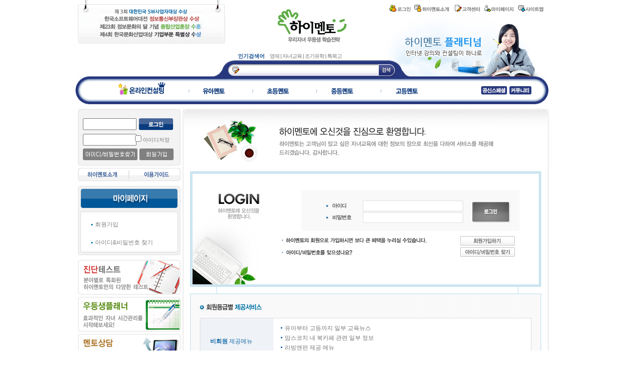

--- FILE ---
content_type: text/html; charset=euc-kr
request_url: http://himentor.co.kr/home/index.php?viewform=eboard&mode=view&scatcode=46&no=1772280&next=0&ordmode=0
body_size: 56672
content:
<html>
<head>
<meta name='title' content='[눈높이 사설] 비운의 개혁가 고르비' />
<meta name='description' content='사설 속 배경지식을 익히고 핵심 내용을 문단별로 정리하다보면 논리력과 독해력이 키워집니다. 옛 소련의 대통령을 지낼 당시의 미하일 고르바초프. AP뉴시스 자료사진 [1] 1985년 3월 54세의 미하일 고르바초프가 ...' />
<link rel='image_src' href='http://himentor.co.kr/pds/TBL_ECONTENTS/1772280' >
<title>[눈높이 사설] 비운의 개혁가 고르비</title>
<meta http-equiv="Content-Type" content="text/html; charset=euc-kr">
<link type="text/css" rel="stylesheet" href="http://himentor.co.kr/home/images/css/style.css" media="screen" />
<script src="/js/common.js"></script>
<script src="http://himentor.co.kr/js/prototype.js"></script>
<script src="/js/klib.js"></script>
<script src="http://himentor.co.kr/js/scriptaculous/scriptaculous.js"></script>
<!-- 도서검색~ -->
<script type='text/javascript' src='http://himentor.co.kr/home/images/templates/1/23/js/book_cat.js'></script>

<script type="text/javascript" src="http://himentor.co.kr/home/images/templates/1/23/js/scrolling.js"></script>
<script type="text/javascript" src="http://himentor.co.kr/home/images/templates/1/23/js/flash.js"></script>
<script type="text/JavaScript">
<!--
function MM_swapImgRestore() { //v3.0
  var i,x,a=document.MM_sr; for(i=0;a&&i<a.length&&(x=a[i])&&x.oSrc;i++) x.src=x.oSrc;
}
function MM_preloadImages() { //v3.0
  var d=document; if(d.images){ if(!d.MM_p) d.MM_p=new Array();
    var i,j=d.MM_p.length,a=MM_preloadImages.arguments; for(i=0; i<a.length; i++)
    if (a[i].indexOf("#")!=0){ d.MM_p[j]=new Image; d.MM_p[j++].src=a[i];}}
}

function MM_findObj(n, d) { //v4.01
  var p,i,x;  if(!d) d=document; if((p=n.indexOf("?"))>0&&parent.frames.length) {
    d=parent.frames[n.substring(p+1)].document; n=n.substring(0,p);}
  if(!(x=d[n])&&d.all) x=d.all[n]; for (i=0;!x&&i<d.forms.length;i++) x=d.forms[i][n];
  for(i=0;!x&&d.layers&&i<d.layers.length;i++) x=MM_findObj(n,d.layers[i].document);
  if(!x && d.getElementById) x=d.getElementById(n); return x;
}

function MM_swapImage() { //v3.0
  var i,j=0,x,a=MM_swapImage.arguments; document.MM_sr=new Array; for(i=0;i<(a.length-2);i+=3)
   if ((x=MM_findObj(a[i]))!=null){document.MM_sr[j++]=x; if(!x.oSrc) x.oSrc=x.src; x.src=a[i+2];}
}

function login_ck(frm){
	if(frm.userid.value == ""){
		$('div_login').innerHTML = '아이디를 입력하세요';
		$('div_login').style.visibility='visible';
		Effect.Appear('div_login');
		frm.userid.focus();
		setTimeout("Effect.Fade('div_login')", 5000);
		return false;
	}
	if(frm.password.value == ""){
		$('div_login').innerHTML = '비밀번호를 입력하세요';
		$('div_login').style.visibility='visible';
		Effect.Appear('div_login');
		frm.password.focus();
		setTimeout("Effect.Fade('div_login')", 5000);
		return false;
	}
}
//-->
</script><body leftmargin="0" topmargin="0" marginwidth="0" marginheight="0">

<table width="100%" border="0" cellspacing="0" cellpadding="0">
  <tr>
    <td class="td_center td_top"><table width="970" border="0" cellspacing="0" cellpadding="0">
        <tr>
          <td>
			<!-- 톱메뉴 div 시작 -->
			<table width="970" border="0" cellspacing="0" cellpadding="0">
  <tr>
    <td background="http://himentor.co.kr/home/images/templates/1/images/main/gnbArea_bg_change.gif" height="210" valign="top"><table width="100%" border="0" cellspacing="0" cellpadding="0">
        <!-- 사이드 메뉴 -->
        <tr>
          <td><table width="970" border="0" cellspacing="0" cellpadding="0">
              <tr>
                <td width="326">&nbsp;</td>
                <td align="center" style="padding-top:19px;"><a href="http://himentor.co.kr/home/index.php"><img src="http://himentor.co.kr/home/images/templates/1/images/main/logo_himentor.gif" width="142" height="68"></a></td>
                <td width="326" valign="top" style="padding-top:10px;">
                  <table width="326" border="0" cellspacing="0" cellpadding="0">
                    <tr>
                      <td><a href="http://himentor.co.kr/home/index.php?viewform=member_login&formpath=/main"><img src=http://himentor.co.kr/home/images/templates/1/images/main/snb_01_login.gif width=44 height=14></a></td>
                      <td><a href="http://himentor.co.kr/home/index.php?viewform=information&formpath=/information"><img src="http://himentor.co.kr/home/images/templates/1/images/main/snb_02_intro.gif" width="71" height="14"></a></td>
                      <td><a href="http://himentor.co.kr/home/index.php?viewform=board&catcode=1"><img src="http://himentor.co.kr/home/images/templates/1/images/main/snb_03_cutomer.gif" width="52" height="14"></a></td>
                      <td><a href="http://himentor.co.kr/home/index.php?viewform=member_info&formpath=/main"><img src="http://himentor.co.kr/home/images/templates/1/images/main/snb_04_mypage.gif" width="60" height="14"></a></td>
                      <td><a href="http://himentor.co.kr/home/index.php?viewform=sitemap&formpath=/sitemap"><img src="http://himentor.co.kr/home/images/templates/1/images/main/snb_05_sitemap.gif" width="52" height="14"></a></td>
                    </tr>
                  </table>
                </td>
              </tr>
          </table></td>
        </tr>
        <!-- //사이드 메뉴 -->
        <!-- 인기검색어 -->
        <tr>
          <td align="center"><table width="100%" border="0" cellspacing="0" cellpadding="0">
              <tr>
                <td width="284" valign="bottom"><!-- <div style="z-index:0;"><object classid="clsid:D27CDB6E-AE6D-11cf-96B8-444553540000" codebase="http://download.macromedia.com/pub/shockwave/cabs/flash/swflash.cab#version=6,0,29,0" width="284" height="68">
						<param name="movie" value="http://himentor.co.kr/home/images/templates/1/images/swf/kim_title.swf">
						<param name="quality" value="high">
						<param name='wmode' value='transparent'>
						<embed src="http://himentor.co.kr/home/images/templates/1/23/images/swf/kim_title.swf" wmode="transparent"  quality="high" pluginspage="http://www.macromedia.com/go/getflashplayer" type="application/x-shockwave-flash" width="284" height="68"></embed></object></div> --></td>
                <td align="center"><table width="402" border="0" cellspacing="0" cellpadding="0">
                    <tr>
                      <td align="center" height="14" style="padding-top:19px;"><table width="305" border="0" cellspacing="0" cellpadding="0">
                          <tr>
                            <td style="color:#0e4d90;font-weight:bold;font-size:11px;width:65px;">인기검색어</td>
                            <td style="font-size:11px;letter-spacing:-1px;" onmouseover="javascript:curEventOver_news=1" onmouseout="javascript:curEventOver_news=0">
								<div id="div_event_news0" style="display:inline;">
								<a href="http://himentor.co.kr/home/index.php?next=0&viewform=srch_main&formpath=&srch_kind=&srch_mkind=&ordmode=&scatcode=&select=&srch_age=&srch_word=%B0%F8%BA%CE%B9%FD" class="board_list">공부법 </a> | <a href="http://himentor.co.kr/home/index.php?next=0&viewform=srch_main&formpath=&srch_kind=&srch_mkind=&ordmode=&scatcode=&select=&srch_age=&srch_word=%B1%B9%C1%A6%C1%DF" class="board_list">국제중 </a> | <a href="http://himentor.co.kr/home/index.php?next=0&viewform=srch_main&formpath=&srch_kind=&srch_mkind=&ordmode=&scatcode=&select=&srch_age=&srch_word=%B3%BB%BD%C5" class="board_list">내신 </a> | <a href="http://himentor.co.kr/home/index.php?next=0&viewform=srch_main&formpath=&srch_kind=&srch_mkind=&ordmode=&scatcode=&select=&srch_age=&srch_word=%B3%ED%BC%FA" class="board_list">논술 </a>
								</div>
								<div id="div_event_news1" style="display:none;">
								<a href="http://himentor.co.kr/home/index.php?next=0&viewform=srch_main&formpath=&srch_kind=&srch_mkind=&ordmode=&scatcode=&select=&srch_age=&srch_word=%B4%EB%C0%D4" class="board_list">대입 </a> | <a href="http://himentor.co.kr/home/index.php?next=0&viewform=srch_main&formpath=&srch_kind=&srch_mkind=&ordmode=&scatcode=&select=&srch_age=&srch_word=%B5%B6%BC%AD" class="board_list">독서 </a> | <a href="http://himentor.co.kr/home/index.php?next=0&viewform=srch_main&formpath=&srch_kind=&srch_mkind=&ordmode=&scatcode=&select=&srch_age=&srch_word=%BB%E7%B1%B3%C0%B0" class="board_list">사교육 </a> | <a href="http://himentor.co.kr/home/index.php?next=0&viewform=srch_main&formpath=&srch_kind=&srch_mkind=&ordmode=&scatcode=&select=&srch_age=&srch_word=%BF%B5%BE%EE" class="board_list">영어 </a>
								</div>
								<div id="div_event_news2" style="display:none;">
								<a href="http://himentor.co.kr/home/index.php?next=0&viewform=srch_main&formpath=&srch_kind=&srch_mkind=&ordmode=&scatcode=&select=&srch_age=&srch_word=%BF%B5%C0%E7" class="board_list">영재 </a> | <a href="http://himentor.co.kr/home/index.php?next=0&viewform=srch_main&formpath=&srch_kind=&srch_mkind=&ordmode=&scatcode=&select=&srch_age=&srch_word=%C0%DA%B3%E0%B1%B3%C0%B0" class="board_list">자녀교육 </a> | <a href="http://himentor.co.kr/home/index.php?next=0&viewform=srch_main&formpath=&srch_kind=&srch_mkind=&ordmode=&scatcode=&select=&srch_age=&srch_word=%C1%B6%B1%E2%C0%AF%C7%D0" class="board_list">조기유학 </a> | <a href="http://himentor.co.kr/home/index.php?next=0&viewform=srch_main&formpath=&srch_kind=&srch_mkind=&ordmode=&scatcode=&select=&srch_age=&srch_word=%C6%AF%B8%F1%B0%ED" class="board_list">특목고 </a>
								</div>
								<div id="div_event_news3" style="display:none;">
								<a href="http://himentor.co.kr/home/index.php?next=0&viewform=srch_main&formpath=&srch_kind=&srch_mkind=&ordmode=&scatcode=&select=&srch_age=&srch_word=%C0%D4%C7%D0%BB%E7%C1%A4%B0%FC%C1%A6" class="board_list">입학사정관제 </a> | <a href="http://himentor.co.kr/home/index.php?next=0&viewform=srch_main&formpath=&srch_kind=&srch_mkind=&ordmode=&scatcode=&select=&srch_age=&srch_word=%C0%DA%B1%E2%C1%D6%B5%B5%C7%D0%BD%C0" class="board_list">자기주도학습 </a> | <a href="http://himentor.co.kr/home/index.php?next=0&viewform=srch_main&formpath=&srch_kind=&srch_mkind=&ordmode=&scatcode=&select=&srch_age=&srch_word=방학생활" class="board_list">방학생활 </a>
								</div>								
								<script type="text/javascript">
									<!--
									var curEventNum_news = 1;
									var curEventdir_news = 1;
									var curEventOver_news = 0;

									function toggleEventmento_news(status){
										if (curEventOver_news != 1 || status == 1){
											curEventNum_news += curEventdir_news;
											if(curEventNum_news > 3){
												curEventNum_news = 0;
											}
											if(curEventNum_news  < 0){
												curEventNum_news = 3;
											}

											for (i = 0; i < 4; i++){
												if (i == curEventNum_news){
													$('div_event_news' + i).style.display='inline';
												}else{
													$('div_event_news' + i).style.display='none';
												}
											}
										}
									} 
									self.setInterval("toggleEventmento_news(0)", 5000);
									-->
								</script>
							<!-- <div id='div__0' style='display:none'><a href='http://himentor.co.kr/home/index.php?next=0&mcate=1&viewform=srch_main&formpath=&srch_kind=1&ordmode=&srch_skind=&srch_word=EBS'><font style='color:; text-decoration:none;'>EBS</font></a> <font color=''>|</font> <a href='http://himentor.co.kr/home/index.php?next=0&mcate=1&viewform=srch_main&formpath=&srch_kind=1&ordmode=&srch_skind=&srch_word=바른 자세 중요성'><font style='color:; text-decoration:none;'>바른 자세의 중요성</font></a> <font color=''>|</font> <a href='http://himentor.co.kr/home/index.php?next=0&mcate=1&viewform=srch_main&formpath=&srch_kind=1&ordmode=&srch_skind=&srch_word=학원교육'><font style='color:; text-decoration:none;'>학원교육</font></a></div><div id='div__1' style='display:none'><a href='http://himentor.co.kr/home/index.php?next=0&mcate=1&viewform=srch_main&formpath=&srch_kind=1&ordmode=&srch_skind=&srch_word=조기유학'><font style='color:; text-decoration:none;'>조기유학</font></a> <font color=''>|</font> <a href='http://himentor.co.kr/home/index.php?next=0&mcate=1&viewform=srch_main&formpath=&srch_kind=1&ordmode=&srch_skind=&srch_word=특목고'><font style='color:; text-decoration:none;'>특목고</font></a> <font color=''>|</font> <a href='http://himentor.co.kr/home/index.php?next=0&mcate=1&viewform=srch_main&formpath=&srch_kind=1&ordmode=&srch_skind=&srch_word=논술교육'><font style='color:; text-decoration:none;'>논술교육</font></a></div><div id='div__2' style='display:none'><a href='http://himentor.co.kr/home/index.php?next=0&mcate=1&viewform=srch_main&formpath=&srch_kind=1&ordmode=&srch_skind=&srch_word=자립형 사립고'><font style='color:; text-decoration:none;'>자립형 사립고</font></a> <font color=''>|</font> <a href='http://himentor.co.kr/home/index.php?next=0&mcate=1&viewform=srch_main&formpath=&srch_kind=1&ordmode=&srch_skind=&srch_word=영어교육'><font style='color:; text-decoration:none;'>영어교육</font></a> <font color=''>|</font> <a href='http://himentor.co.kr/home/index.php?next=0&mcate=1&viewform=srch_main&formpath=&srch_kind=1&ordmode=&srch_skind=&srch_word=일기쓰기'><font style='color:; text-decoration:none;'>일기쓰기</font></a></div><div id='div__3' style='display:none'><a href='http://himentor.co.kr/home/index.php?next=0&mcate=1&viewform=srch_main&formpath=&srch_kind=1&ordmode=&srch_skind=&srch_word=수학능력시험'><font style='color:; text-decoration:none;'>수학능력시험</font></a> <font color=''>|</font> <a href='http://himentor.co.kr/home/index.php?next=0&mcate=1&viewform=srch_main&formpath=&srch_kind=1&ordmode=&srch_skind=&srch_word=사교육비'><font style='color:; text-decoration:none;'>사교육비</font></a> <font color=''>|</font> <a href='http://himentor.co.kr/home/index.php?next=0&mcate=1&viewform=srch_main&formpath=&srch_kind=1&ordmode=&srch_skind=&srch_word=시험공부'><font style='color:; text-decoration:none;'>시험공부</font></a></div><div id='div__4' style='display:none'><a href='http://himentor.co.kr/home/index.php?next=0&mcate=1&viewform=srch_main&formpath=&srch_kind=1&ordmode=&srch_skind=&srch_word=노트정리'><font style='color:; text-decoration:none;'>수재들의 노트정리</font></a> <font color=''>|</font> <a href='http://himentor.co.kr/home/index.php?next=0&mcate=1&viewform=srch_main&formpath=&srch_kind=1&ordmode=&srch_skind=&srch_word=구술면접'><font style='color:; text-decoration:none;'>구술면접</font></a> <font color=''>|</font> <a href='http://himentor.co.kr/home/index.php?next=0&mcate=1&viewform=srch_main&formpath=&srch_kind=1&ordmode=&srch_skind=&srch_word=캠핑'><font style='color:; text-decoration:none;'>캠핑</font></a></div><div id='div__5' style='display:none'><a href='http://himentor.co.kr/home/index.php?next=0&mcate=1&viewform=srch_main&formpath=&srch_kind=1&ordmode=&srch_skind=&srch_word=인성'><font style='color:; text-decoration:none;'>인성</font></a> <font color=''>|</font> <a href='http://himentor.co.kr/home/index.php?next=0&mcate=1&viewform=srch_main&formpath=&srch_kind=1&ordmode=&srch_skind=&srch_word=모의고사'><font style='color:; text-decoration:none;'>모의고사</font></a> <font color=''>|</font> <a href='http://himentor.co.kr/home/index.php?next=0&mcate=1&viewform=srch_main&formpath=&srch_kind=1&ordmode=&srch_skind=&srch_word=수능'><font style='color:; text-decoration:none;'>수능</font></a></div><div id='div__6' style='display:none'><a href='http://himentor.co.kr/home/index.php?next=0&mcate=1&viewform=srch_main&formpath=&srch_kind=1&ordmode=&srch_skind=&srch_word=영재교육'><font style='color:; text-decoration:none;'>영재교육</font></a> <font color=''>|</font> <a href='http://himentor.co.kr/home/index.php?next=0&mcate=1&viewform=srch_main&formpath=&srch_kind=1&ordmode=&srch_skind=&srch_word=중간고사'><font style='color:; text-decoration:none;'>중간고사</font></a></div><script>var nCnt = 7;var Obj = eval(document.all['div__'+(Math.ceil(Math.random()*100)%nCnt)]);if (Obj){Obj.style.display = 'inline';}</script> -->
							
							</td>
                          </tr>
                        </table></td>
                    </tr>
					<!-- 검색 -->
                    <tr>
                      <td align="center">
					  <table width="402" border="0" cellspacing="0" cellpadding="0">
<form name="fmsearchpage" action="http://himentor.co.kr/home/index.php" method="get">
<input type=hidden name='next' value='0'>
<input type=hidden name='viewform' value='srch_main'>
<input type=hidden name='formpath' value=''>
<input type=hidden name='srch_kind' value=''>
<input type=hidden name='srch_mkind' value=''>
<input type=hidden name='ordmode' value='0'>
<input type="hidden" name='scatcode' value='46'>
<INPUT TYPE="hidden" NAME="select">
<INPUT TYPE="hidden" NAME="srch_age">
<script type="text/javascript">
function srch_ck(frm){
	if(fmsearchpage.srch_word.value == ""){
		alert("찾고자 하는 검색어를 입력하세요");
		frm.srch_word.focus();
		return false;
	}
}
</script>
<script type="text/javascript">
function setSearchPage(catgubun){
	for(i=0;i<document.fmsearchpage.srch_mkind.length;i++){
		if(document.fmsearchpage.srch_mkind.options[i].value == catgubun){
			document.fmsearchpage.srch_mkind.selectedIndex = i;
		}
	}
	document.fmsearchpage.submit();
}

	//parent.document.all.iframe.style.width=document.body.scrollWidth+20;

</script>
<!-- 

<input  name="srch_word" value="" class="input_id" style="width:270px;border:1px solid ;  background-color: #FFFFFF; border-color: #FFFFFF; font-size:8pt; color:#666666;" tabindex="5" autocomplete="off" onKeyUp="setListBox(event, this.value)" onFocus="if(document.getElementById('search_w_list').style.display=='none') { setListBox(event, this.value); } else { removeListBox(); }"><div style="position:relative;solid;overflow-x:hidden;} " style="z-index:4"><iframe id="search_w_list" name="search_w_list" src="http://himentor.co.kr/js/list.php" width="160" height="175" frameborder="0" style="width: 270px; LEFT:0px;POSITION:absolute;TOP:0px;scrolling=yes;overflow-x:hidden;display:none;border:1 solid"></iframe></div>

-->
	<tr>
		<td><img src="http://himentor.co.kr/home/images/templates/1/images/main/bg_search_left.gif" width="58" height="33"></td>
		<td width="279" background="http://himentor.co.kr/home/images/templates/1/images/main/bg_search_mid.gif" style="padding-top:9px;"><input  name="srch_word" value="" class="input_id" style="width:270px;" tabindex="5">
		</td>
		<td>
			<table width="35" border="0" cellspacing="0" cellpadding="0">
				<tr>
					<td><img src="http://himentor.co.kr/home/images/templates/1/images/main/bg_search_btnTop.gif" width="35" height="8"></td>
				</tr>
				<tr>
					<td><input type="image" src="http://himentor.co.kr/home/images/templates/1/images/main/btn_search.gif" width="35" height="25"></td>
				</tr>
			</table>
		</td>
		<td valign="bottom"><img src="http://himentor.co.kr/home/images/templates/1/images/main/bg_search_right.gif" width="30" height="30"></td>
	</tr>
</form>
</table>					  </td>
                    </tr>
					<!-- //검색 -->
                  </table></td>
                <td width="284"><a href="http://vip.himentor.co.kr" onFocus="blur()"><img src="http://himentor.co.kr/home/images/templates/1/images/main/transper.gif" width="284" height="68"></a></td>
              </tr>
            </table></td>
        </tr>		
        
        <!-- GNB 영역 -->
        <tr>
          <td><table width="100%" border="0" cellspacing="0" cellpadding="0">
            <tr>
              <td width="30"><img src="http://himentor.co.kr/home/images/templates/1/images/main/gnb_bg_left.gif" width="30" height="57"></td>
              <td background="http://himentor.co.kr/home/images/templates/1/images/main/gnb_bg_mid.gif"><table width="100%" border="0" cellspacing="0" cellpadding="0">
                <tr>
                  <td><table width="676" border="0" cellspacing="0" cellpadding="0">
                    <tr>
                      <td>
					  <a href="http://himentor.co.kr/home/index.php?viewform=online_cunsulting"><img src="http://himentor.co.kr/home/images/templates/1/images/main/gnb_btn_01_off.gif" name="Image1" width="126" height="57" id="Image1" onMouseOver="MM_swapImage('Image1','','http://himentor.co.kr/home/images/templates/1/images/main/gnb_btn_01_on.gif',1)" onMouseOut="MM_swapImgRestore()" ></a></td>
                      <td>
					  <a href="http://himentor.co.kr/home/index.php?scatcode=2"><img src="http://himentor.co.kr/home/images/templates/1/images/main/gnb_btn_02_off.gif" name="Image2" width="110" height="57" id="Image2" onMouseOver="MM_swapImage('Image2','','http://himentor.co.kr/home/images/templates/1/images/main/gnb_btn_02_on.gif',1)" onMouseOut="MM_swapImgRestore()" ></a></td>
                      <td>
					  <a href="http://himentor.co.kr/home/index.php?scatcode=23"><img src="http://himentor.co.kr/home/images/templates/1/images/main/gnb_btn_03_on.gif" name="Image3" width="110" height="57" id="Image3" onMouseOver="MM_swapImage('Image3','','http://himentor.co.kr/home/images/templates/1/images/main/gnb_btn_03_on.gif',1)" onMouseOut="MM_swapImgRestore()" ></a></td>
                      <td>
					  <a href="http://himentor.co.kr/home/index.php?scatcode=71"><img src="http://himentor.co.kr/home/images/templates/1/images/main/gnb_btn_04_off.gif" name="Image4" width="110" height="57" id="Image4" onMouseOver="MM_swapImage('Image4','','http://himentor.co.kr/home/images/templates/1/images/main/gnb_btn_04_on.gif',1)" onMouseOut="MM_swapImgRestore()" ></a></td>
                      <td>
					  <a href="http://himentor.co.kr/home/index.php?scatcode=113"><img src="http://himentor.co.kr/home/images/templates/1/images/main/gnb_btn_05_off.gif" name="Image5" width="110" height="57" id="Image5" onMouseOver="MM_swapImage('Image5','','http://himentor.co.kr/home/images/templates/1/images/main/gnb_btn_05_on.gif',1)" onMouseOut="MM_swapImgRestore()" ></a></td>
                      <td>
					  <!--a href="http://himentor.co.kr/home/index.php?scatcode=159"><img src="http://himentor.co.kr/home/images/templates/1/images/main/gnb_btn_06_off.gif" name="Image6" width="110" height="57" id="Image6" onMouseOver="MM_swapImage('Image6','','http://himentor.co.kr/home/images/templates/1/images/main/gnb_btn_06_on.gif',1)" onMouseOut="MM_swapImgRestore()" ></a--></td>
                    </tr>
                  </table></td>
                  <td><table width="100" border="0" cellspacing="5" cellpadding="0" align="right">
                    <tr>
                      <td><a href="http://himentor.co.kr/home/index.php?scatcode=243"><img src="http://himentor.co.kr/home/images/templates/1/images/main/btn_theme.gif"></a></td>
                      <td><a href="http://himentor.co.kr/home/index.php?viewform=community"><img src="http://himentor.co.kr/home/images/templates/1/images/main/btn_community.gif" ></a></td>
                      <!--td><a href="http://himentor.co.kr/home/index.php?scatcode=267"><img src="http://himentor.co.kr/home/images/templates/1/images/main/btn_fun.gif" ></a></td-->
                      <!--<td><a href="http://himentor.co.kr/home/index.php?scatcode=306"><img src="http://himentor.co.kr/home/images/templates/1/images/main/btn_uhak.gif" ></a></td>-->
                    </tr>
                  </table></td>
                </tr>
              </table></td>
              <td width="30"><img src="http://himentor.co.kr/home/images/templates/1/images/main/gnb_bg_right.gif" width="30" height="57"></td>
            </tr>
          </table></td>
        </tr>
        <!-- //GNB 영역 -->
      </table></td>
  </tr>
  <tr><td height="10"></td></tr>
</table>	
			<!-- 톱메뉴 div 끝 -->
		  </td>
        </tr>
        <tr>
          <td class="td_center td_top"><table width="970" border="0" cellspacing="0" cellpadding="0">
              <tr>
                <td width="220" class="td_left td_top"><table width="210" border="0" cellspacing="0" cellpadding="0">
                    <tr>
                      <!-- 로그인 인클루드  -->
                      <td height="116" valign="top">
						<!-- 왼쪽 로그인/서브메뉴/ div 시작 -->
						<table width="210" border="0" cellspacing="0" cellpadding="0">
	<tr>          
	  <td height="116" valign="top">
	  <!-- 로그인 인클루드  -->
	  
<table width="210" border="0" cellspacing="0" cellpadding="0">
  <tr>
    <td width="5" height="4"><img src="http://himentor.co.kr/home/images/templates/1/23/images/main/bg_line02_l01.gif" alt="top_l" width="5" height="5"></td>
    <td background="http://himentor.co.kr/home/images/templates/1/23/images/main/bg_line02_top.gif"></td>
    <td width="5"><img src="http://himentor.co.kr/home/images/templates/1/23/images/main/bg_line02_r01.gif" alt="top_r" width="5" height="5"></td>
  </tr>
  <tr>
    <td background="http://himentor.co.kr/home/images/templates/1/23/images/main/bg_line02_l02.gif">&nbsp;</td>
    <td height="106" bgcolor="#f3f3f3" class="td_center"><table width="196" border="0" cellspacing="0" cellpadding="0">
        <form name="login" action="https://vip.himentor.co.kr/home/main/act_login.php" method="post" OnSubmit="return login_ck(this);">
		<input name="saveid" type="hidden" value="">
		<!--<input name="backurl" type="hidden" value="/home/index.php?viewform=eboard&mode=view&scatcode=46&no=1772280&next=0&ordmode=0"> //좌측메뉴 로그인시 메인이동 -->
		<tr>
          <td height="5"></td>
        </tr>
        <tr>
          <td><table width="190" border="0" cellpadding="0" cellspacing="0">
              <tr>
                <td width="115"><input type="text" name="userid" class="box" value="" style="ime-mode:disabled; width:110px;height:24px;" tabindex=1  style="background:url(http://himentor.co.kr/home/images/id.gif) no-repeat 1px 1px #fff" onFocus="this.style.backgroundImage='url(http://himentor.co.kr/home/images/blank.gif)'"></td>
                <td width="75" class="padding5 td_top"><input type="image" src="http://himentor.co.kr/home/images/templates/1/23/images/main/i_login.gif" alt="로그인" width="70" height="24" align="absmiddle"></td>
              </tr>
              <tr>
                <td height="3"></td>
                <td></td>
              </tr>
              <tr>
                <td><input type="password" name="password" class="box" style="ime-mode:disabled; width:110px;height:24px;" tabindex=2 style="background:url(http://himentor.co.kr/home/images/pw.gif) no-repeat 1px 1px #fff" onFocus="this.style.backgroundImage='url(http://himentor.co.kr/home/images/blank.gif)'"><br>
<div id="div_login" style="BORDER-RIGHT:red 1px solid; PADDING-RIGHT: 3px; BORDER-TOP: red 1px solid; PADDING-LEFT: 3px; Z-INDEX: 100; VISIBILITY: hidden; PADDING-BOTTOM: 3px; BORDER-LEFT: red 1px solid; WIDTH: 160px; COLOR: #666666; PADDING-TOP: 3px; BORDER-BOTTOM: red 1px solid; POSITION: absolute; BACKGROUND-COLOR: #ffffff; TEXT-ALIGN: left"></td>
                <td class="small_font"><input name="savepw" type="checkbox" value="on" style="margin:0 0 0 -3;" >
                  아이디저장</td>
              </tr>
            </table></td>
        </tr>
        <tr>
          <td height="5"></td>
        </tr>
        <tr>
          <td><table width="190" border="0" cellspacing="0" cellpadding="0">
            <tr>
              <td height="27"><img src="http://himentor.co.kr/home/images/templates/1/23/images/main/i_idpw.gif" alt="아이디비번" width="112" height="24" onclick="location.href='http://himentor.co.kr/home/index.php?viewform=find_id&formpath=/main'" style="cursor:pointer"></td>
              <td><img src="http://himentor.co.kr/home/images/templates/1/23/images/main/i_entry.gif" alt="회원가입" width="70" height="24" onclick="location.href='http://himentor.co.kr/home/index.php?viewform=member_join&formpath=/main'" style="cursor:pointer"></td>
            </tr>
          </table></td>
        </tr>
		</form>
      </table></td>
    <td background="http://himentor.co.kr/home/images/templates/1/23/images/main/bg_line02_r02.gif">&nbsp;</td>
  </tr>
  <tr>
    <td height="4"><img src="http://himentor.co.kr/home/images/templates/1/23/images/main/bg_line02_l03.gif" alt="bot_l" width="5" height="5"></td>
    <td background="http://himentor.co.kr/home/images/templates/1/23/images/main/bg_line02_bot.gif"></td>
    <td><img src="http://himentor.co.kr/home/images/templates/1/23/images/main/bg_line02_r03.gif" alt="bot_r" width="5" height="5"></td>
  </tr>
</table>
	  <!-- 로그인 인클루드  -->
	  </td>
	</tr>
	<tr>
	  <td height="5"></td>
	</tr>
	<tr>
	  <td><!-- 하이멘토 소개/이용가이드 -->
		<table width="210" border="0" cellspacing="0" cellpadding="0">
		  <tr>
			<td width="50%"><A HREF="http://himentor.co.kr/home/index.php?viewform=information&formpath=/information"><img src="http://himentor.co.kr/home/images/templates/1/23/images/main/i_introduction.gif" width="105" height="27"></A></td>
			<td width="50%"><A HREF="javascript:open_service_experience();void(0);"><img src="http://himentor.co.kr/home/images/templates/1/23/images/main/i_guide.gif" width="105" height="27"></A><!-- http://himentor.co.kr/home/index.php?viewform=siteinfo&formpath=/sitemap --></td>
		  </tr>
		</table>
		<!-- 하이멘토 소개/이용가이드 끝-->
	  </td>
	</tr>
	<tr>
	  <td height="10"></td>
	</tr>
	<tr>
	  <td>
	  <!-- 서브 메뉴 인클루드 -->
	  <table width="210" border="0" cellspacing="0" cellpadding="0">
		  <tr>
			<td width="5" height="4"><img src="http://himentor.co.kr/home/images/templates/1/23/images/main/bg_line02_l01.gif" alt="top_l" width="5" height="5"></td>
			<td background="http://himentor.co.kr/home/images/templates/1/23/images/main/bg_line02_top.gif"></td>
			<td width="5"><img src="http://himentor.co.kr/home/images/templates/1/23/images/main/bg_line02_r01.gif" alt="top_r" width="5" height="5"></td>
		  </tr>
		  <tr>
			<td background="http://himentor.co.kr/home/images/templates/1/23/images/main/bg_line02_l02.gif">&nbsp;</td>
			<td valign="top" bgcolor="#f3f3f3" class="td_center"><table width="200" border="0" cellspacing="0" cellpadding="0">
				<tr>
				  <td valign="top"><A HREF="http://himentor.co.kr/home/index.php?scatcode=23"><img src="http://himentor.co.kr/home/images/templates/1/23/images/sub_menu/elemen.gif" alt="초등멘토" width="200" height="41" border="0"></A></td>
				</tr>
				<tr>
				  <td height="5"></td>
				</tr>
				<tr>
				  <td valign="top">
					<table width="200" border="0" cellspacing="0" cellpadding="0">
					  <tr>
						<td><img src="http://himentor.co.kr/home/images/templates/1/23/images/sub_menu/bg_menu_top.gif" alt="bg_top" width="200" height="6"></td>
					  </tr>
					  <tr>
						<td background="http://himentor.co.kr/home/images/templates/1/23/images/sub_menu/bg_menu_line.gif" class="td_center td_top">
						  
						  <!-- 유아가이드 시작 -->
																		<table width="166" border="0" align="center" cellpadding="0" cellspacing="0">
																	  <tr> 
												<td height="25" style="padding:3 0 0 10;">
												  <table width="142" border="0" cellpadding="0" cellspacing="0">
													<tr> 
													  <td width="12"><img src="http://himentor.co.kr/home/images/templates/1/images/01_guide/menu_icon02.gif" align="absmiddle"></td>
													  <td width="130"><a href="http://himentor.co.kr/home/index.php?viewform=eboard&formpath=&mode=list&scatcode=24&next=0&ordmode=0" class="bold">초등가이드 
														</a></td>
													</tr>
												  </table>
												</td>
											  </tr>
											</table>
																		<table width="166" border="0" align="center" cellpadding="0" cellspacing="0">
						
												  <tr> 
													<td height="25" style="padding:3 0 0 24;"> 
													  <table width="131" border="0" cellpadding="0" cellspacing="0">
														<tr> 
														  <td width="12">-</td>
														  <td width="119"><a href="http://himentor.co.kr/home/index.php?viewform=eboard&formpath=&mode=list&scatcode=25&next=0&ordmode=0" class="cata">초등교육뉴스</a></td>
														</tr>
													  </table>
													</td>
												  </tr>
												</table>
																		<table width="166" border="0" align="center" cellpadding="0" cellspacing="0">
						
												  <tr> 
													<td height="25" style="padding:3 0 0 24;"> 
													  <table width="131" border="0" cellpadding="0" cellspacing="0">
														<tr> 
														  <td width="12">-</td>
														  <td width="119"><a href="http://himentor.co.kr/home/index.php?viewform=eboard&formpath=&mode=list&scatcode=26&next=0&ordmode=0" class="cata">시험일정</a></td>
														</tr>
													  </table>
													</td>
												  </tr>
												</table>
																		<table width="166" border="0" align="center" cellpadding="0" cellspacing="0">
						
												  <tr> 
													<td height="25" style="padding:3 0 0 24;"> 
													  <table width="131" border="0" cellpadding="0" cellspacing="0">
														<tr> 
														  <td width="12">-</td>
														  <td width="119"><a href="http://himentor.co.kr/home/index.php?viewform=eboard&formpath=&mode=list&scatcode=27&next=0&ordmode=0" class="cata">학교광장</a></td>
														</tr>
													  </table>
													</td>
												  </tr>
												</table>
																	<table width="166" border="0" align="center" cellpadding="0" cellspacing="0">
																	  <tr> 
												<td height="3"><img src="http://himentor.co.kr/home/images/templates/1/images/01_guide/01_guide_menu_dot.gif" width="166" height="3"></td>
											  </tr>
																	  <tr> 
												<td height="25" style="padding:3 0 0 10;">
												  <table width="142" border="0" cellpadding="0" cellspacing="0">
													<tr> 
													  <td width="12"><img src="http://himentor.co.kr/home/images/templates/1/images/01_guide/menu_icon01.gif" align="absmiddle"></td>
													  <td width="130"><a href="http://himentor.co.kr/home/index.php?viewform=eboard&formpath=&mode=list&scatcode=31&next=0&ordmode=0" class="orange">학습멘토 
														</a></td>
													</tr>
												  </table>
												</td>
											  </tr>
											</table>
																		<table width="166" border="0" align="center" cellpadding="0" cellspacing="0">
						
												  <tr> 
													<td height="25" style="padding:3 0 0 24;"> 
													  <table width="131" border="0" cellpadding="0" cellspacing="0">
														<tr> 
														  <td width="12">-</td>
														  <td width="119"><a href="http://himentor.co.kr/home/index.php?viewform=eboard&formpath=&mode=list&scatcode=32&next=0&ordmode=0" class="cata">우등생따라잡기</a></td>
														</tr>
													  </table>
													</td>
												  </tr>
												</table>
																		<table width="166" border="0" align="center" cellpadding="0" cellspacing="0">
						
												  <tr> 
													<td height="25" style="padding:3 0 0 24;"> 
													  <table width="131" border="0" cellpadding="0" cellspacing="0">
														<tr> 
														  <td width="12">-</td>
														  <td width="119"><a href="http://himentor.co.kr/home/index.php?viewform=eboard&formpath=&mode=list&scatcode=33&next=0&ordmode=0" class="cata">학습테크닉</a></td>
														</tr>
													  </table>
													</td>
												  </tr>
												</table>
																		<table width="166" border="0" align="center" cellpadding="0" cellspacing="0">
						
												  <tr> 
													<td height="25" style="padding:3 0 0 24;"> 
													  <table width="131" border="0" cellpadding="0" cellspacing="0">
														<tr> 
														  <td width="12">-</td>
														  <td width="119"><a href="http://himentor.co.kr/home/index.php?viewform=eboard&formpath=&mode=list&scatcode=34&next=0&ordmode=0" class="cata">과목별학습법</a></td>
														</tr>
													  </table>
													</td>
												  </tr>
												</table>
																		<table width="166" border="0" align="center" cellpadding="0" cellspacing="0">
						
												  <tr> 
													<td height="25" style="padding:3 0 0 24;"> 
													  <table width="131" border="0" cellpadding="0" cellspacing="0">
														<tr> 
														  <td width="12">-</td>
														  <td width="119"><a href="http://himentor.co.kr/home/index.php?viewform=eboard&formpath=&mode=list&scatcode=41&next=0&ordmode=0" class="orange">초등논술</a></td>
														</tr>
													  </table>
													</td>
												  </tr>
												</table>
																		<table width="166" border="0" align="center" cellpadding="0" cellspacing="0">
						
												  <tr> 
													<td height="25" style="padding:3 0 0 24;"> 
													  <table width="131" border="0" cellpadding="0" cellspacing="0">
														<tr> 
														  <td width="12">-</td>
														  <td width="119"><a href="http://himentor.co.kr/home/index.php?viewform=eboard&formpath=&mode=list&scatcode=47&next=0&ordmode=0" class="cata">초등영어</a></td>
														</tr>
													  </table>
													</td>
												  </tr>
												</table>
																		<table width="166" border="0" align="center" cellpadding="0" cellspacing="0">
						
												  <tr> 
													<td height="25" style="padding:3 0 0 24;"> 
													  <table width="131" border="0" cellpadding="0" cellspacing="0">
														<tr> 
														  <td width="12">-</td>
														  <td width="119"><a href="http://himentor.co.kr/home/index.php?viewform=eboard&formpath=&mode=list&scatcode=50&next=0&ordmode=0" class="cata">쏙쏙 공부방</a></td>
														</tr>
													  </table>
													</td>
												  </tr>
												</table>
																	<table width="166" border="0" align="center" cellpadding="0" cellspacing="0">
																	  <tr> 
												<td height="3"><img src="http://himentor.co.kr/home/images/templates/1/images/01_guide/01_guide_menu_dot.gif" width="166" height="3"></td>
											  </tr>
																	  <tr> 
												<td height="25" style="padding:3 0 0 10;">
												  <table width="142" border="0" cellpadding="0" cellspacing="0">
													<tr> 
													  <td width="12"><img src="http://himentor.co.kr/home/images/templates/1/images/01_guide/menu_icon02.gif" align="absmiddle"></td>
													  <td width="130"><a href="http://himentor.co.kr/home/index.php?viewform=eboard&formpath=&mode=list&scatcode=56&next=0&ordmode=0" class="bold">맘스코치 
														</a></td>
													</tr>
												  </table>
												</td>
											  </tr>
											</table>
																		<table width="166" border="0" align="center" cellpadding="0" cellspacing="0">
						
												  <tr> 
													<td height="25" style="padding:3 0 0 24;"> 
													  <table width="131" border="0" cellpadding="0" cellspacing="0">
														<tr> 
														  <td width="12">-</td>
														  <td width="119"><a href="http://himentor.co.kr/home/index.php?viewform=eboard&formpath=&mode=list&scatcode=57&next=0&ordmode=0" class="cata">자녀키우기</a></td>
														</tr>
													  </table>
													</td>
												  </tr>
												</table>
																		<table width="166" border="0" align="center" cellpadding="0" cellspacing="0">
						
												  <tr> 
													<td height="25" style="padding:3 0 0 24;"> 
													  <table width="131" border="0" cellpadding="0" cellspacing="0">
														<tr> 
														  <td width="12">-</td>
														  <td width="119"><a href="http://himentor.co.kr/home/index.php?viewform=eboard&formpath=&mode=list&scatcode=61&next=0&ordmode=0" class="cata">문화체험나들이</a></td>
														</tr>
													  </table>
													</td>
												  </tr>
												</table>
																		<table width="166" border="0" align="center" cellpadding="0" cellspacing="0">
						
												  <tr> 
													<td height="25" style="padding:3 0 0 24;"> 
													  <table width="131" border="0" cellpadding="0" cellspacing="0">
														<tr> 
														  <td width="12">-</td>
														  <td width="119"><a href="http://himentor.co.kr/home/index.php?viewform=eboard&formpath=&mode=list&scatcode=64&next=0&ordmode=0" class="cata">북카페</a></td>
														</tr>
													  </table>
													</td>
												  </tr>
												</table>
																		<table width="166" border="0" align="center" cellpadding="0" cellspacing="0">
						
												  <tr> 
													<td height="25" style="padding:3 0 0 24;"> 
													  <table width="131" border="0" cellpadding="0" cellspacing="0">
														<tr> 
														  <td width="12">-</td>
														  <td width="119"><a href="http://himentor.co.kr/home/index.php?viewform=eboard&formpath=&mode=list&scatcode=68&next=0&ordmode=0" class="cata">학원가 소식</a></td>
														</tr>
													  </table>
													</td>
												  </tr>
												</table>
													
						  <!-- 유아가이드 끝 -->                
						  </td>
					  </tr>
					  <tr>
						<td><img src="http://himentor.co.kr/home/images/templates/1/23/images/sub_menu/bg_menu_bot.gif" alt="bg_bot" width="200" height="6"></td>
					  </tr>
					</table>
					
				  </td>
				</tr>
			  </table>
			<td background="http://himentor.co.kr/home/images/templates/1/23/images/main/bg_line02_r02.gif">&nbsp;</td>
		  </tr>
		  <tr>
			<td height="4"><img src="http://himentor.co.kr/home/images/templates/1/23/images/main/bg_line02_l03.gif" alt="bot_l" width="5" height="5"></td>
			<td background="http://himentor.co.kr/home/images/templates/1/23/images/main/bg_line02_bot.gif"></td>
			<td><img src="http://himentor.co.kr/home/images/templates/1/23/images/main/bg_line02_r03.gif" alt="bot_r" width="5" height="5"></td>
		  </tr>
		</table>
	  <!-- 서브 메뉴 인클루드 -->
	  <!-- 배너 인클루드 -->
	  <table width="210" border="0" cellspacing="0" cellpadding="0">
		  <tr>
			<td height="10"></td>
		  </tr>
		  <tr>
			<td><a href="http://himentor.co.kr/home/index.php?viewform=jindan_main"><img src="http://himentor.co.kr/home/images/templates/1/23/images/banner/main_b_test.jpg" alt="진단테스트" width="210" height="71"></a></td>
		  </tr>
		  <tr>
			<td height="5"></td>
		  </tr>
		  <tr>
			<td><a href="http://himentor.co.kr/home/index.php?viewform=diary_main"><img src="http://himentor.co.kr/home/images/templates/1/23/images/banner/main_b_woo.jpg" alt="우등생 플래너" width="210" height="71"></a></td>
		  </tr>
		  <tr>
			<td height="5"></td>
		  </tr>
		  <tr>
			<td><a href="http://himentor.co.kr/home/index.php?viewform=special_main"><img src="http://himentor.co.kr/home/images/templates/1/23/images/banner/main_b_mentor.jpg" alt="멘토상담" width="210" height="71"></a></td>
		  </tr>
		</table>
		<!-- 배너 인클루드 -->
	  </td>
	</tr>
</table>						<!-- 왼쪽 로그인/서브메뉴/ div 끝 -->
					  </td>
                    </tr>
                  </table></td>
                <td class="td_top">
				<!-- 중앙컨텐츠 div 시작 -->
					<table width="750" border="0" cellspacing="0" cellpadding="0">
						<tr>
							<!-- 서브 이미지 및 플래쉬 시작 -->
							<td><script>flash('http://himentor.co.kr/home/images/templates/1/images/swf/Random_002.swf','750','148','sample','#f0f0f0','v1=&v2=','transparent')</script>
							</td>
							<!-- 서브 이미지 및 플래쉬 끝 -->
						</tr>
						<tr>
							<td height="10"></td>
						</tr>
						<tr>
						  <!-- 현재위치내비 -->
						  <td height="35" background="http://himentor.co.kr/home/images/templates/1/23/images/sub_img/title_bg_01.gif" class="td_left small_font"><a href='http://himentor.co.kr/home/index.php?mcate=1' class='navi_txt'>Home</a>  > <a href='http://himentor.co.kr/home/index.php?viewform=eboard&scatcode=23' class='navi_txt'>초등멘토</a> > <a href='http://himentor.co.kr/home/index.php?viewform=eboard&scatcode=31' class='navi_txt'>학습멘토</a> > <a href='http://himentor.co.kr/home/index.php?viewform=eboard&scatcode=41' class='navi_txt'>초등논술</a> > <a href='http://himentor.co.kr/home/index.php?viewform=eboard&scatcode=46' class='navi_txt'>NIE논술</a></td>
						</tr>
						<tr>
						  <td height="10"></td>
						</tr>
						<tr>
						  <td class="td_top">
							<!-- eboard 상단 시작 -->
							<table width="750" border="0" cellpadding="0" cellspacing="0">
	<tr>
	  <td class="td_center td_top"><img src="http://himentor.co.kr/home/images/templates/1/23/images/sub_img/t03_list_03.gif" alt="최신뉴스" width="730" height="25" /></td>
	</tr>
	<tr>
	  <td class="td_center td_top"><table width="730" border="0" cellspacing="0" cellpadding="0">
		  <tr>
			<td background="http://himentor.co.kr/home/images/templates/1/23/images/main/bg_line01_l02.gif">&nbsp;</td>
			<td class="td_center td_top">&nbsp;</td>
			<td background="http://himentor.co.kr/home/images/templates/1/23/images/main/bg_line01_r02.gif">&nbsp;</td>
		  </tr>
		  <tr>
			<td width="5" background="http://himentor.co.kr/home/images/templates/1/23/images/main/bg_line01_l02.gif">&nbsp;</td>
			<td class="td_center td_top"><table width="100%" border="0" cellspacing="0" cellpadding="0">
				<tr>
				  
				  <td class="td_center td_top"><table border="0" cellspacing="0" cellpadding="0">
					  <tr>
						</tr>						<td class="td_center td_top"><table width="330" border="0" cellspacing="0" cellpadding="0">
							<tr>
							  <td width="80"  class="td_left"><!-- 썸네일 -->
							  <a href="http://himentor.co.kr/home/index.php?viewform=eboard&mode=view&scatcode=33&no=1776452&search=&search_value=&next=0&ordmode=0" class="boomup" title="“필기 노트는 ‘공부 내비’… 초등 3학년부턴 학습 계획 짜세요”"><img src="http://himentor.co.kr/pds/TBL_ECONTENTS/1776452" width="70" height="56"></a></td>
							  <td width="260" valign="top">
								<table border="0" cellspacing="0" cellpadding="0">
									<tr>
										<td><span class="bold">
										<a href="http://himentor.co.kr/home/index.php?viewform=eboard&mode=view&scatcode=33&no=1776452&search=&search_value=&next=0&ordmode=0" class="boomup" title="“필기 노트는 ‘공부 내비’… 초등 3학년부턴 학습 계획 짜세요”">“필기 노트는 ‘공부 내비’… 초..</a>
										</td>
									</tr>
									<tr><td height="5"></td></tr>
									<tr><td>‘초등 공부 정리의 기술’ 책 펴낸 이주영 서울 잠현초 교사
고학년 되기 전에 학습 ..</td></tr>
								</table>
							  </td>
							</tr>
						  </table>
							<!-- 이미지 리스트 끝 -->
						</td>
						<td width="10"></td>
												<td class="td_center td_top"><table width="330" border="0" cellspacing="0" cellpadding="0">
							<tr>
							  <td width="80"  class="td_left"><!-- 썸네일 -->
							  <a href="http://himentor.co.kr/home/index.php?viewform=eboard&mode=view&scatcode=60&no=1776449&search=&search_value=&next=0&ordmode=0" class="boomup" title="경계선 지적장애의 숨겨진 원인으로 떠오르는 '청지각 문제'_ 왜 학습·사회 적응에 큰 영향인가?"><img src="http://himentor.co.kr/pds/TBL_ECONTENTS/1776449" width="70" height="56"></a></td>
							  <td width="260" valign="top">
								<table border="0" cellspacing="0" cellpadding="0">
									<tr>
										<td><span class="bold">
										<a href="http://himentor.co.kr/home/index.php?viewform=eboard&mode=view&scatcode=60&no=1776449&search=&search_value=&next=0&ordmode=0" class="boomup" title="경계선 지적장애의 숨겨진 원인으로 떠오르는 '청지각 문제'_ 왜 학습·사회 적응에 큰 영향인가?">경계선 지적장애의 숨겨진 원인으..</a>
										</td>
									</tr>
									<tr><td height="5"></td></tr>
									<tr><td>경계선 지적장애(Borderline Intellectual Functioning, BIF)는 IQ 70~84 범위에 해당하..</td></tr>
								</table>
							  </td>
							</tr>
						  </table>
							<!-- 이미지 리스트 끝 -->
						</td>
						<td width="10"></td>
						</tr>					  </tr>
					  <tr>
						<td height="7"></td>
					  </tr>					  
					  <tr>
						</tr>						<td class="td_center td_top"><!-- 최신뉴스 내용 시작 -->
							<table width="330" border="0" cellpadding="0" cellspacing="0">
							  <tr>
								<td width="8" height="20"><img src="http://himentor.co.kr/home/images/templates/1/23/images/main/dot_01.gif" alt="" width="2" height="2" align="absmiddle" /></td>
								<td><a href="http://himentor.co.kr/home/index.php?viewform=eboard&mode=view&scatcode=60&no=1776455&search=&search_value=&next=0&ordmode=0" class="boomup" title="두쫀쿠, 한 번에 다 먹으면 안 돼요! 4등분한 뒤 나눠 먹어야">두쫀쿠, 한 번에 다 먹으면 안 돼요! 4등분한 뒤 나눠 ..</a></td>
							  </tr>							  
							</table>
						  <!-- 최신뉴스 내용 끝 -->
						</td>
						<td width="10"></td>
												<td class="td_center td_top"><!-- 최신뉴스 내용 시작 -->
							<table width="330" border="0" cellpadding="0" cellspacing="0">
							  <tr>
								<td width="8" height="20"><img src="http://himentor.co.kr/home/images/templates/1/23/images/main/dot_01.gif" alt="" width="2" height="2" align="absmiddle" /></td>
								<td><a href="http://himentor.co.kr/home/index.php?viewform=eboard&mode=view&scatcode=42&no=1776453&search=&search_value=&next=0&ordmode=0" class="boomup" title="[눈높이 사설] 윤석열 전 대통령 사형 구형">[눈높이 사설] 윤석열 전 대통령 사형 구형</a></td>
							  </tr>							  
							</table>
						  <!-- 최신뉴스 내용 끝 -->
						</td>
						<td width="10"></td>
						</tr></tr>						<td class="td_center td_top"><!-- 최신뉴스 내용 시작 -->
							<table width="330" border="0" cellpadding="0" cellspacing="0">
							  <tr>
								<td width="8" height="20"><img src="http://himentor.co.kr/home/images/templates/1/23/images/main/dot_01.gif" alt="" width="2" height="2" align="absmiddle" /></td>
								<td><a href="http://himentor.co.kr/home/index.php?viewform=eboard&mode=view&scatcode=29&no=1776463&search=&search_value=&next=0&ordmode=0" class="boomup" title="폐교 위기 학교들 합쳤더니, 군위 교육이 살아났다">폐교 위기 학교들 합쳤더니, 군위 교육이 살아났다</a></td>
							  </tr>							  
							</table>
						  <!-- 최신뉴스 내용 끝 -->
						</td>
						<td width="10"></td>
												<td class="td_center td_top"><!-- 최신뉴스 내용 시작 -->
							<table width="330" border="0" cellpadding="0" cellspacing="0">
							  <tr>
								<td width="8" height="20"><img src="http://himentor.co.kr/home/images/templates/1/23/images/main/dot_01.gif" alt="" width="2" height="2" align="absmiddle" /></td>
								<td><a href="http://himentor.co.kr/home/index.php?viewform=eboard&mode=view&scatcode=43&no=1776461&search=&search_value=&next=0&ordmode=0" class="boomup" title="[피플 in 뉴스]길거리 토론으로 유명… 피살된 ‘보수 아이콘’ 찰리 커크">[피플 in 뉴스]길거리 토론으로 유명… 피살된 ‘보수 ..</a></td>
							  </tr>							  
							</table>
						  <!-- 최신뉴스 내용 끝 -->
						</td>
						<td width="10"></td>
						</tr>					  </tr>
					  
				  </table></td>				  
				</tr>
			</table></td>
			<td width="5" background="http://himentor.co.kr/home/images/templates/1/23/images/main/bg_line01_r02.gif">&nbsp;</td>
		  </tr>
		  <tr>
			<td height="4"><img src="http://himentor.co.kr/home/images/templates/1/23/images/main/bg_line01_l03.gif" alt="bot_l" width="5" height="5" /></td>
			<td background="http://himentor.co.kr/home/images/templates/1/23/images/main/bg_line01_bot.gif"></td>
			<td><img src="http://himentor.co.kr/home/images/templates/1/23/images/main/bg_line01_r03.gif" alt="bot_r" width="5" height="5" /></td>
		  </tr>
	  </table></td>
	</tr>
	</table>							<!-- eboard 상단 끝 -->	
						  </td>
						</tr>
						<tr>
							<td height="10"></td>
						</tr>
						<tr>
							<td class="td_top td_center">
							<script language="javascript"> document.location.href='/home/index.php?viewform=member_login&formpath=/main&backurl=%2Fhome%2Findex.php%3Fviewform%3Deboard%26mode%3Dview%26scatcode%3D46%26no%3D1772280%26next%3D0%26ordmode%3D0'; </script>

--- FILE ---
content_type: text/html; charset=euc-kr
request_url: http://himentor.co.kr/home/index.php?viewform=member_login&formpath=/main&backurl=%2Fhome%2Findex.php%3Fviewform%3Deboard%26mode%3Dview%26scatcode%3D46%26no%3D1772280%26next%3D0%26ordmode%3D0
body_size: 52016
content:

<html>
<head>
<title>하이멘토-엄마가 알고싶은 자녀교육의 모든것!</title>
<meta http-equiv="Content-Type" content="text/html; charset=euc-kr">
<link type="text/css" rel="stylesheet" href="http://himentor.co.kr/home/images/css/style.css" media="screen">
<script src="http://himentor.co.kr/js/common.js?0"></script>
<script src="http://himentor.co.kr/js/prototype.js"></script>
<script src="http://himentor.co.kr/js/klib.js"></script>
<script src="http://himentor.co.kr/js/scriptaculous/scriptaculous.js"></script>
<script src="http://himentor.co.kr/js/AC_RunActiveContent.js"></script>
<script type="text/javascript" src="http://himentor.co.kr/home/images/templates/1/js/scrolling.js"></script>
<script type="text/JavaScript">
function MM_swapImgRestore() { //v3.0
  var i,x,a=document.MM_sr; for(i=0;a&&i<a.length&&(x=a[i])&&x.oSrc;i++) x.src=x.oSrc;
}
function MM_preloadImages() { //v3.0
  var d=document; if(d.images){ if(!d.MM_p) d.MM_p=new Array();
    var i,j=d.MM_p.length,a=MM_preloadImages.arguments; for(i=0; i<a.length; i++)
    if (a[i].indexOf("#")!=0){ d.MM_p[j]=new Image; d.MM_p[j++].src=a[i];}}
}

function MM_findObj(n, d) { //v4.01
  var p,i,x;  if(!d) d=document; if((p=n.indexOf("?"))>0&&parent.frames.length) {
    d=parent.frames[n.substring(p+1)].document; n=n.substring(0,p);}
  if(!(x=d[n])&&d.all) x=d.all[n]; for (i=0;!x&&i<d.forms.length;i++) x=d.forms[i][n];
  for(i=0;!x&&d.layers&&i<d.layers.length;i++) x=MM_findObj(n,d.layers[i].document);
  if(!x && d.getElementById) x=d.getElementById(n); return x;
}

function MM_swapImage() { //v3.0
  var i,j=0,x,a=MM_swapImage.arguments; document.MM_sr=new Array; for(i=0;i<(a.length-2);i+=3)
   if ((x=MM_findObj(a[i]))!=null){document.MM_sr[j++]=x; if(!x.oSrc) x.oSrc=x.src; x.src=a[i+2];}
}

</script>
<!-- 로그인 -->
<script type="text/javascript">
	function login_ck(frm){
		if(frm.userid.value == ""){
			$('div_login').innerHTML = '아이디를 입력하세요';
			$('div_login').style.visibility='visible';
			Effect.Appear('div_login');
			frm.userid.focus();
			setTimeout("Effect.Fade('div_login')", 5000);
			return false;
		}
		if(frm.password.value == ""){
			$('div_login').innerHTML = '비밀번호를 입력하세요';
			$('div_login').style.visibility='visible';
			Effect.Appear('div_login');
			frm.password.focus();
			setTimeout("Effect.Fade('div_login')", 5000);
			return false;
		}
	}

	function bt_ch(s,d,s_num,e_num,img_tab,div_tab,img_name){
		
		var s_num,e_num,img_name,img_tab,div_tab;
		
		for(j = s_num; j < e_num; j++){
			if(s == j){
				var chk = "block";
				var onf = "_on.gif";
			}else{
				var chk = "none";
				var onf = "_off.gif";
			}

			document.getElementById(img_tab + j).src = "http://himentor.co.kr/home/images/templates/1/images/sub_img/" + img_name + j + onf;
			document.getElementById(div_tab + j).style.display = chk;			
		}
		
	}


</script>
<script async src="https://www.googletagmanager.com/gtag/js?id=UA-154355321-1"></script>
<script>
	window.dataLayer = window.dataLayer || [];
	function gtag(){dataLayer.push(arguments);}
	gtag('js', new Date());
	gtag('config', 'UA-154355321-1');
</script>	
</head>

<script type="text/javascript">
	function checkData11(){
		if(document.loginFm11.userid.value == "") {
			alert("아이디가 빠졌습니다.");
			document.loginFm11.userid.focus();
			return false;
		}
		if(document.loginFm11.password.value == "") {
			alert("비밀번호가 빠졌습니다.");
			document.loginFm11.password.focus();
			return false;
		}
		return true;
	}  
	 
	function ch(ele){
		if(ele.checked){
			if(confirm('개인용 컴퓨터가 아닐 경우 체크시 다른 사람에게 정보가 공개 될 수 있습니다.\n설정하시겠습니까?'))
				ele.checked=true;
			else
				ele.checked=false;
		}
	}

	function open_service_experience(){
		window.open('http://himentor.co.kr/home/use/main.php','service_experience','width=818,height=887,menubar=no,resizable=auto,location=no,status=no,scrollbars=auto,toolbar=no');
	}
</script>

<body>
<!-- 내용시작 -->
<table width="100%" border="0" cellspacing="0" cellpadding="0">
	<tr>
		<td class="td_center td_top">
			<table width="970" border="0" cellspacing="0" cellpadding="0">
				<tr>
					<td>
					<!-- 톱메뉴 div 시작 -->
					<table width="970" border="0" cellspacing="0" cellpadding="0">
  <tr>
    <td background="http://himentor.co.kr/home/images/templates/1/images/main/gnbArea_bg_change.gif" height="210" valign="top"><table width="100%" border="0" cellspacing="0" cellpadding="0">
        <!-- 사이드 메뉴 -->
        <tr>
          <td><table width="970" border="0" cellspacing="0" cellpadding="0">
              <tr>
                <td width="326">&nbsp;</td>
                <td align="center" style="padding-top:19px;"><a href="http://himentor.co.kr/home/index.php"><img src="http://himentor.co.kr/home/images/templates/1/images/main/logo_himentor.gif" width="142" height="68"></a></td>
                <td width="326" valign="top" style="padding-top:10px;">
                  <table width="326" border="0" cellspacing="0" cellpadding="0">
                    <tr>
                      <td><a href="http://himentor.co.kr/home/index.php?viewform=member_login&formpath=/main"><img src=http://himentor.co.kr/home/images/templates/1/images/main/snb_01_login.gif width=44 height=14></a></td>
                      <td><a href="http://himentor.co.kr/home/index.php?viewform=information&formpath=/information"><img src="http://himentor.co.kr/home/images/templates/1/images/main/snb_02_intro.gif" width="71" height="14"></a></td>
                      <td><a href="http://himentor.co.kr/home/index.php?viewform=board&catcode=1"><img src="http://himentor.co.kr/home/images/templates/1/images/main/snb_03_cutomer.gif" width="52" height="14"></a></td>
                      <td><a href="http://himentor.co.kr/home/index.php?viewform=member_info&formpath=/main"><img src="http://himentor.co.kr/home/images/templates/1/images/main/snb_04_mypage.gif" width="60" height="14"></a></td>
                      <td><a href="http://himentor.co.kr/home/index.php?viewform=sitemap&formpath=/sitemap"><img src="http://himentor.co.kr/home/images/templates/1/images/main/snb_05_sitemap.gif" width="52" height="14"></a></td>
                    </tr>
                  </table>
                </td>
              </tr>
          </table></td>
        </tr>
        <!-- //사이드 메뉴 -->
        <!-- 인기검색어 -->
        <tr>
          <td align="center"><table width="100%" border="0" cellspacing="0" cellpadding="0">
              <tr>
                <td width="284" valign="bottom"><!-- <div style="z-index:0;"><object classid="clsid:D27CDB6E-AE6D-11cf-96B8-444553540000" codebase="http://download.macromedia.com/pub/shockwave/cabs/flash/swflash.cab#version=6,0,29,0" width="284" height="68">
						<param name="movie" value="http://himentor.co.kr/home/images/templates/1/images/swf/kim_title.swf">
						<param name="quality" value="high">
						<param name='wmode' value='transparent'>
						<embed src="http://himentor.co.kr/home/images/templates/1/images/swf/kim_title.swf" wmode="transparent"  quality="high" pluginspage="http://www.macromedia.com/go/getflashplayer" type="application/x-shockwave-flash" width="284" height="68"></embed></object></div> --></td>
                <td align="center"><table width="402" border="0" cellspacing="0" cellpadding="0">
                    <tr>
                      <td align="center" height="14" style="padding-top:19px;"><table width="305" border="0" cellspacing="0" cellpadding="0">
                          <tr>
                            <td style="color:#0e4d90;font-weight:bold;font-size:11px;width:65px;">인기검색어</td>
                            <td style="font-size:11px;letter-spacing:-1px;" onmouseover="javascript:curEventOver_news=1" onmouseout="javascript:curEventOver_news=0">
								<div id="div_event_news0" style="display:inline;">
								<a href="http://himentor.co.kr/home/index.php?next=0&viewform=srch_main&formpath=&srch_kind=&srch_mkind=&ordmode=&scatcode=&select=&srch_age=&srch_word=%B0%F8%BA%CE%B9%FD" class="board_list">공부법 </a> | <a href="http://himentor.co.kr/home/index.php?next=0&viewform=srch_main&formpath=&srch_kind=&srch_mkind=&ordmode=&scatcode=&select=&srch_age=&srch_word=%B1%B9%C1%A6%C1%DF" class="board_list">국제중 </a> | <a href="http://himentor.co.kr/home/index.php?next=0&viewform=srch_main&formpath=&srch_kind=&srch_mkind=&ordmode=&scatcode=&select=&srch_age=&srch_word=%B3%BB%BD%C5" class="board_list">내신 </a> | <a href="http://himentor.co.kr/home/index.php?next=0&viewform=srch_main&formpath=&srch_kind=&srch_mkind=&ordmode=&scatcode=&select=&srch_age=&srch_word=%B3%ED%BC%FA" class="board_list">논술 </a>
								</div>
								<div id="div_event_news1" style="display:none;">
								<a href="http://himentor.co.kr/home/index.php?next=0&viewform=srch_main&formpath=&srch_kind=&srch_mkind=&ordmode=&scatcode=&select=&srch_age=&srch_word=%B4%EB%C0%D4" class="board_list">대입 </a> | <a href="http://himentor.co.kr/home/index.php?next=0&viewform=srch_main&formpath=&srch_kind=&srch_mkind=&ordmode=&scatcode=&select=&srch_age=&srch_word=%B5%B6%BC%AD" class="board_list">독서 </a> | <a href="http://himentor.co.kr/home/index.php?next=0&viewform=srch_main&formpath=&srch_kind=&srch_mkind=&ordmode=&scatcode=&select=&srch_age=&srch_word=%BB%E7%B1%B3%C0%B0" class="board_list">사교육 </a> | <a href="http://himentor.co.kr/home/index.php?next=0&viewform=srch_main&formpath=&srch_kind=&srch_mkind=&ordmode=&scatcode=&select=&srch_age=&srch_word=%BF%B5%BE%EE" class="board_list">영어 </a>
								</div>
								<div id="div_event_news2" style="display:none;">
								<a href="http://himentor.co.kr/home/index.php?next=0&viewform=srch_main&formpath=&srch_kind=&srch_mkind=&ordmode=&scatcode=&select=&srch_age=&srch_word=%BF%B5%C0%E7" class="board_list">영재 </a> | <a href="http://himentor.co.kr/home/index.php?next=0&viewform=srch_main&formpath=&srch_kind=&srch_mkind=&ordmode=&scatcode=&select=&srch_age=&srch_word=%C0%DA%B3%E0%B1%B3%C0%B0" class="board_list">자녀교육 </a> | <a href="http://himentor.co.kr/home/index.php?next=0&viewform=srch_main&formpath=&srch_kind=&srch_mkind=&ordmode=&scatcode=&select=&srch_age=&srch_word=%C1%B6%B1%E2%C0%AF%C7%D0" class="board_list">조기유학 </a> | <a href="http://himentor.co.kr/home/index.php?next=0&viewform=srch_main&formpath=&srch_kind=&srch_mkind=&ordmode=&scatcode=&select=&srch_age=&srch_word=%C6%AF%B8%F1%B0%ED" class="board_list">특목고 </a>
								</div>
								<div id="div_event_news3" style="display:none;">
								<a href="http://himentor.co.kr/home/index.php?next=0&viewform=srch_main&formpath=&srch_kind=&srch_mkind=&ordmode=&scatcode=&select=&srch_age=&srch_word=%C0%D4%C7%D0%BB%E7%C1%A4%B0%FC%C1%A6" class="board_list">입학사정관제 </a> | <a href="http://himentor.co.kr/home/index.php?next=0&viewform=srch_main&formpath=&srch_kind=&srch_mkind=&ordmode=&scatcode=&select=&srch_age=&srch_word=%C0%DA%B1%E2%C1%D6%B5%B5%C7%D0%BD%C0" class="board_list">자기주도학습 </a> | <a href="http://himentor.co.kr/home/index.php?next=0&viewform=srch_main&formpath=&srch_kind=&srch_mkind=&ordmode=&scatcode=&select=&srch_age=&srch_word=방학생활" class="board_list">방학생활 </a>
								</div>								
								<script type="text/javascript">
									<!--
									var curEventNum_news = 1;
									var curEventdir_news = 1;
									var curEventOver_news = 0;

									function toggleEventmento_news(status){
										if (curEventOver_news != 1 || status == 1){
											curEventNum_news += curEventdir_news;
											if(curEventNum_news > 3){
												curEventNum_news = 0;
											}
											if(curEventNum_news  < 0){
												curEventNum_news = 3;
											}

											for (i = 0; i < 4; i++){
												if (i == curEventNum_news){
													$('div_event_news' + i).style.display='inline';
												}else{
													$('div_event_news' + i).style.display='none';
												}
											}
										}
									} 
									self.setInterval("toggleEventmento_news(0)", 5000);
									-->
								</script>
							<!-- <div id='div__0' style='display:none'><a href='http://himentor.co.kr/home/index.php?next=0&mcate=1&viewform=srch_main&formpath=&srch_kind=1&ordmode=&srch_skind=&srch_word=EBS'><font style='color:; text-decoration:none;'>EBS</font></a> <font color=''>|</font> <a href='http://himentor.co.kr/home/index.php?next=0&mcate=1&viewform=srch_main&formpath=&srch_kind=1&ordmode=&srch_skind=&srch_word=바른 자세 중요성'><font style='color:; text-decoration:none;'>바른 자세의 중요성</font></a> <font color=''>|</font> <a href='http://himentor.co.kr/home/index.php?next=0&mcate=1&viewform=srch_main&formpath=&srch_kind=1&ordmode=&srch_skind=&srch_word=학원교육'><font style='color:; text-decoration:none;'>학원교육</font></a></div><div id='div__1' style='display:none'><a href='http://himentor.co.kr/home/index.php?next=0&mcate=1&viewform=srch_main&formpath=&srch_kind=1&ordmode=&srch_skind=&srch_word=조기유학'><font style='color:; text-decoration:none;'>조기유학</font></a> <font color=''>|</font> <a href='http://himentor.co.kr/home/index.php?next=0&mcate=1&viewform=srch_main&formpath=&srch_kind=1&ordmode=&srch_skind=&srch_word=특목고'><font style='color:; text-decoration:none;'>특목고</font></a> <font color=''>|</font> <a href='http://himentor.co.kr/home/index.php?next=0&mcate=1&viewform=srch_main&formpath=&srch_kind=1&ordmode=&srch_skind=&srch_word=논술교육'><font style='color:; text-decoration:none;'>논술교육</font></a></div><div id='div__2' style='display:none'><a href='http://himentor.co.kr/home/index.php?next=0&mcate=1&viewform=srch_main&formpath=&srch_kind=1&ordmode=&srch_skind=&srch_word=자립형 사립고'><font style='color:; text-decoration:none;'>자립형 사립고</font></a> <font color=''>|</font> <a href='http://himentor.co.kr/home/index.php?next=0&mcate=1&viewform=srch_main&formpath=&srch_kind=1&ordmode=&srch_skind=&srch_word=영어교육'><font style='color:; text-decoration:none;'>영어교육</font></a> <font color=''>|</font> <a href='http://himentor.co.kr/home/index.php?next=0&mcate=1&viewform=srch_main&formpath=&srch_kind=1&ordmode=&srch_skind=&srch_word=일기쓰기'><font style='color:; text-decoration:none;'>일기쓰기</font></a></div><div id='div__3' style='display:none'><a href='http://himentor.co.kr/home/index.php?next=0&mcate=1&viewform=srch_main&formpath=&srch_kind=1&ordmode=&srch_skind=&srch_word=수학능력시험'><font style='color:; text-decoration:none;'>수학능력시험</font></a> <font color=''>|</font> <a href='http://himentor.co.kr/home/index.php?next=0&mcate=1&viewform=srch_main&formpath=&srch_kind=1&ordmode=&srch_skind=&srch_word=사교육비'><font style='color:; text-decoration:none;'>사교육비</font></a> <font color=''>|</font> <a href='http://himentor.co.kr/home/index.php?next=0&mcate=1&viewform=srch_main&formpath=&srch_kind=1&ordmode=&srch_skind=&srch_word=시험공부'><font style='color:; text-decoration:none;'>시험공부</font></a></div><div id='div__4' style='display:none'><a href='http://himentor.co.kr/home/index.php?next=0&mcate=1&viewform=srch_main&formpath=&srch_kind=1&ordmode=&srch_skind=&srch_word=노트정리'><font style='color:; text-decoration:none;'>수재들의 노트정리</font></a> <font color=''>|</font> <a href='http://himentor.co.kr/home/index.php?next=0&mcate=1&viewform=srch_main&formpath=&srch_kind=1&ordmode=&srch_skind=&srch_word=구술면접'><font style='color:; text-decoration:none;'>구술면접</font></a> <font color=''>|</font> <a href='http://himentor.co.kr/home/index.php?next=0&mcate=1&viewform=srch_main&formpath=&srch_kind=1&ordmode=&srch_skind=&srch_word=캠핑'><font style='color:; text-decoration:none;'>캠핑</font></a></div><div id='div__5' style='display:none'><a href='http://himentor.co.kr/home/index.php?next=0&mcate=1&viewform=srch_main&formpath=&srch_kind=1&ordmode=&srch_skind=&srch_word=인성'><font style='color:; text-decoration:none;'>인성</font></a> <font color=''>|</font> <a href='http://himentor.co.kr/home/index.php?next=0&mcate=1&viewform=srch_main&formpath=&srch_kind=1&ordmode=&srch_skind=&srch_word=모의고사'><font style='color:; text-decoration:none;'>모의고사</font></a> <font color=''>|</font> <a href='http://himentor.co.kr/home/index.php?next=0&mcate=1&viewform=srch_main&formpath=&srch_kind=1&ordmode=&srch_skind=&srch_word=수능'><font style='color:; text-decoration:none;'>수능</font></a></div><div id='div__6' style='display:none'><a href='http://himentor.co.kr/home/index.php?next=0&mcate=1&viewform=srch_main&formpath=&srch_kind=1&ordmode=&srch_skind=&srch_word=영재교육'><font style='color:; text-decoration:none;'>영재교육</font></a> <font color=''>|</font> <a href='http://himentor.co.kr/home/index.php?next=0&mcate=1&viewform=srch_main&formpath=&srch_kind=1&ordmode=&srch_skind=&srch_word=중간고사'><font style='color:; text-decoration:none;'>중간고사</font></a></div><script>var nCnt = 7;var Obj = eval(document.all['div__'+(Math.ceil(Math.random()*100)%nCnt)]);if (Obj){Obj.style.display = 'inline';}</script> -->
							
							</td>
                          </tr>
                        </table></td>
                    </tr>
					<!-- 검색 -->
                    <tr>
                      <td align="center">
					  <table width="402" border="0" cellspacing="0" cellpadding="0">
<form name="fmsearchpage" action="http://himentor.co.kr/home/index.php" method="get">
<input type=hidden name='next' value='0'>
<input type=hidden name='viewform' value='srch_main'>
<input type=hidden name='formpath' value='/main'>
<input type=hidden name='srch_kind' value=''>
<input type=hidden name='srch_mkind' value=''>
<input type=hidden name='ordmode' value=''>
<input type="hidden" name='scatcode' value='0'>
<INPUT TYPE="hidden" NAME="select">
<INPUT TYPE="hidden" NAME="srch_age">
<script type="text/javascript">
function srch_ck(frm){
	if(fmsearchpage.srch_word.value == ""){
		alert("찾고자 하는 검색어를 입력하세요");
		frm.srch_word.focus();
		return false;
	}
}
</script>
<script type="text/javascript">
function setSearchPage(catgubun){
	for(i=0;i<document.fmsearchpage.srch_mkind.length;i++){
		if(document.fmsearchpage.srch_mkind.options[i].value == catgubun){
			document.fmsearchpage.srch_mkind.selectedIndex = i;
		}
	}
	document.fmsearchpage.submit();
}

	//parent.document.all.iframe.style.width=document.body.scrollWidth+20;

</script>
<!-- 

<input  name="srch_word" value="" class="input_id" style="width:270px;border:1px solid ;  background-color: #FFFFFF; border-color: #FFFFFF; font-size:8pt; color:#666666;" tabindex="5" autocomplete="off" onKeyUp="setListBox(event, this.value)" onFocus="if(document.getElementById('search_w_list').style.display=='none') { setListBox(event, this.value); } else { removeListBox(); }"><div style="position:relative;solid;overflow-x:hidden;} " style="z-index:4"><iframe id="search_w_list" name="search_w_list" src="http://himentor.co.kr/js/list.php" width="160" height="175" frameborder="0" style="width: 270px; LEFT:0px;POSITION:absolute;TOP:0px;scrolling=yes;overflow-x:hidden;display:none;border:1 solid"></iframe></div>

-->
	<tr>
		<td><img src="http://himentor.co.kr/home/images/templates/1/images/main/bg_search_left.gif" width="58" height="33"></td>
		<td width="279" background="http://himentor.co.kr/home/images/templates/1/images/main/bg_search_mid.gif" style="padding-top:9px;"><input  name="srch_word" value="" class="input_id" style="width:270px;" tabindex="5">
		</td>
		<td>
			<table width="35" border="0" cellspacing="0" cellpadding="0">
				<tr>
					<td><img src="http://himentor.co.kr/home/images/templates/1/images/main/bg_search_btnTop.gif" width="35" height="8"></td>
				</tr>
				<tr>
					<td><input type="image" src="http://himentor.co.kr/home/images/templates/1/images/main/btn_search.gif" width="35" height="25"></td>
				</tr>
			</table>
		</td>
		<td valign="bottom"><img src="http://himentor.co.kr/home/images/templates/1/images/main/bg_search_right.gif" width="30" height="30"></td>
	</tr>
</form>
</table>					  </td>
                    </tr>
					<!-- //검색 -->
                  </table></td>
                <td width="284"><a href="http://vip.himentor.co.kr" onFocus="blur()"><img src="http://himentor.co.kr/home/images/templates/1/images/main/transper.gif" width="284" height="68"></a></td>
              </tr>
            </table></td>
        </tr>		
        
        <!-- GNB 영역 -->
        <tr>
          <td><table width="100%" border="0" cellspacing="0" cellpadding="0">
            <tr>
              <td width="30"><img src="http://himentor.co.kr/home/images/templates/1/images/main/gnb_bg_left.gif" width="30" height="57"></td>
              <td background="http://himentor.co.kr/home/images/templates/1/images/main/gnb_bg_mid.gif"><table width="100%" border="0" cellspacing="0" cellpadding="0">
                <tr>
                  <td><table width="676" border="0" cellspacing="0" cellpadding="0">
                    <tr>
                      <td>
					  <a href="http://himentor.co.kr/home/index.php?viewform=online_cunsulting"><img src="http://himentor.co.kr/home/images/templates/1/images/main/gnb_btn_01_off.gif" name="Image1" width="126" height="57" id="Image1" onMouseOver="MM_swapImage('Image1','','http://himentor.co.kr/home/images/templates/1/images/main/gnb_btn_01_on.gif',1)" onMouseOut="MM_swapImgRestore()" ></a></td>
                      <td>
					  <a href="http://himentor.co.kr/home/index.php?scatcode=2"><img src="http://himentor.co.kr/home/images/templates/1/images/main/gnb_btn_02_off.gif" name="Image2" width="110" height="57" id="Image2" onMouseOver="MM_swapImage('Image2','','http://himentor.co.kr/home/images/templates/1/images/main/gnb_btn_02_on.gif',1)" onMouseOut="MM_swapImgRestore()" ></a></td>
                      <td>
					  <a href="http://himentor.co.kr/home/index.php?scatcode=23"><img src="http://himentor.co.kr/home/images/templates/1/images/main/gnb_btn_03_off.gif" name="Image3" width="110" height="57" id="Image3" onMouseOver="MM_swapImage('Image3','','http://himentor.co.kr/home/images/templates/1/images/main/gnb_btn_03_on.gif',1)" onMouseOut="MM_swapImgRestore()" ></a></td>
                      <td>
					  <a href="http://himentor.co.kr/home/index.php?scatcode=71"><img src="http://himentor.co.kr/home/images/templates/1/images/main/gnb_btn_04_off.gif" name="Image4" width="110" height="57" id="Image4" onMouseOver="MM_swapImage('Image4','','http://himentor.co.kr/home/images/templates/1/images/main/gnb_btn_04_on.gif',1)" onMouseOut="MM_swapImgRestore()" ></a></td>
                      <td>
					  <a href="http://himentor.co.kr/home/index.php?scatcode=113"><img src="http://himentor.co.kr/home/images/templates/1/images/main/gnb_btn_05_off.gif" name="Image5" width="110" height="57" id="Image5" onMouseOver="MM_swapImage('Image5','','http://himentor.co.kr/home/images/templates/1/images/main/gnb_btn_05_on.gif',1)" onMouseOut="MM_swapImgRestore()" ></a></td>
                      <td>
					  <!--a href="http://himentor.co.kr/home/index.php?scatcode=159"><img src="http://himentor.co.kr/home/images/templates/1/images/main/gnb_btn_06_off.gif" name="Image6" width="110" height="57" id="Image6" onMouseOver="MM_swapImage('Image6','','http://himentor.co.kr/home/images/templates/1/images/main/gnb_btn_06_on.gif',1)" onMouseOut="MM_swapImgRestore()" ></a--></td>
                    </tr>
                  </table></td>
                  <td><table width="100" border="0" cellspacing="5" cellpadding="0" align="right">
                    <tr>
                      <td><a href="http://himentor.co.kr/home/index.php?scatcode=243"><img src="http://himentor.co.kr/home/images/templates/1/images/main/btn_theme.gif"></a></td>
                      <td><a href="http://himentor.co.kr/home/index.php?viewform=community"><img src="http://himentor.co.kr/home/images/templates/1/images/main/btn_community.gif" ></a></td>
                      <!--td><a href="http://himentor.co.kr/home/index.php?scatcode=267"><img src="http://himentor.co.kr/home/images/templates/1/images/main/btn_fun.gif" ></a></td-->
                      <!--<td><a href="http://himentor.co.kr/home/index.php?scatcode=306"><img src="http://himentor.co.kr/home/images/templates/1/images/main/btn_uhak.gif" ></a></td>-->
                    </tr>
                  </table></td>
                </tr>
              </table></td>
              <td width="30"><img src="http://himentor.co.kr/home/images/templates/1/images/main/gnb_bg_right.gif" width="30" height="57"></td>
            </tr>
          </table></td>
        </tr>
        <!-- //GNB 영역 -->
      </table></td>
  </tr>
  <tr><td height="10"></td></tr>
</table>	
					<!-- 톱메뉴 div 끝 -->
					</td>
				</tr>
				<tr>
					<td class="td_center td_top">
						<table width="970" border="0" cellspacing="0" cellpadding="0">
							<tr>
								<td width="220" class="td_left td_top">
									<table width="210" border="0" cellspacing="0" cellpadding="0">
										<tr>
											<!-- 로그인 인클루드  -->
											<td height="116" valign="top">
											<!-- 왼쪽 로그인/서브메뉴/ div 시작 -->
											<table width="210" border="0" cellspacing="0" cellpadding="0">
	<tr>          
	  <td height="116" valign="top">
	  <!-- 로그인 인클루드  -->
	  
<table width="210" border="0" cellspacing="0" cellpadding="0">
  <tr>
    <td width="5" height="4"><img src="http://himentor.co.kr/home/images/templates/1/images/main/bg_line02_l01.gif" alt="top_l" width="5" height="5"></td>
    <td background="http://himentor.co.kr/home/images/templates/1/images/main/bg_line02_top.gif"></td>
    <td width="5"><img src="http://himentor.co.kr/home/images/templates/1/images/main/bg_line02_r01.gif" alt="top_r" width="5" height="5"></td>
  </tr>
  <tr>
    <td background="http://himentor.co.kr/home/images/templates/1/images/main/bg_line02_l02.gif">&nbsp;</td>
    <td height="106" bgcolor="#f3f3f3" class="td_center"><table width="196" border="0" cellspacing="0" cellpadding="0">
        <form name="login" action="https://vip.himentor.co.kr/home/main/act_login.php" method="post" OnSubmit="return login_ck(this);">
		<input name="saveid" type="hidden" value="">
		<!--<input name="backurl" type="hidden" value="/home/index.php?viewform=member_login&formpath=/main&backurl=%2Fhome%2Findex.php%3Fviewform%3Deboard%26mode%3Dview%26scatcode%3D46%26no%3D1772280%26next%3D0%26ordmode%3D0"> //좌측메뉴 로그인시 메인이동 -->
		<tr>
          <td height="5"></td>
        </tr>
        <tr>
          <td><table width="190" border="0" cellpadding="0" cellspacing="0">
              <tr>
                <td width="115"><input type="text" name="userid" class="box" value="" style="ime-mode:disabled; width:110px;height:24px;" tabindex=1  style="background:url(http://himentor.co.kr/home/images/id.gif) no-repeat 1px 1px #fff" onFocus="this.style.backgroundImage='url(http://himentor.co.kr/home/images/blank.gif)'"></td>
                <td width="75" class="padding5 td_top"><input type="image" src="http://himentor.co.kr/home/images/templates/1/images/main/i_login.gif" alt="로그인" width="70" height="24" align="absmiddle"></td>
              </tr>
              <tr>
                <td height="3"></td>
                <td></td>
              </tr>
              <tr>
                <td><input type="password" name="password" class="box" style="ime-mode:disabled; width:110px;height:24px;" tabindex=2 style="background:url(http://himentor.co.kr/home/images/pw.gif) no-repeat 1px 1px #fff" onFocus="this.style.backgroundImage='url(http://himentor.co.kr/home/images/blank.gif)'"><br>
<div id="div_login" style="BORDER-RIGHT:red 1px solid; PADDING-RIGHT: 3px; BORDER-TOP: red 1px solid; PADDING-LEFT: 3px; Z-INDEX: 100; VISIBILITY: hidden; PADDING-BOTTOM: 3px; BORDER-LEFT: red 1px solid; WIDTH: 160px; COLOR: #666666; PADDING-TOP: 3px; BORDER-BOTTOM: red 1px solid; POSITION: absolute; BACKGROUND-COLOR: #ffffff; TEXT-ALIGN: left"></td>
                <td class="small_font"><input name="savepw" type="checkbox" value="on" style="margin:0 0 0 -3;" >
                  아이디저장</td>
              </tr>
            </table></td>
        </tr>
        <tr>
          <td height="5"></td>
        </tr>
        <tr>
          <td><table width="190" border="0" cellspacing="0" cellpadding="0">
            <tr>
              <td height="27"><img src="http://himentor.co.kr/home/images/templates/1/images/main/i_idpw.gif" alt="아이디비번" width="112" height="24" onclick="location.href='http://himentor.co.kr/home/index.php?viewform=find_id&formpath=/main'" style="cursor:pointer"></td>
              <td><img src="http://himentor.co.kr/home/images/templates/1/images/main/i_entry.gif" alt="회원가입" width="70" height="24" onclick="location.href='http://himentor.co.kr/home/index.php?viewform=member_join&formpath=/main'" style="cursor:pointer"></td>
            </tr>
          </table></td>
        </tr>
		</form>
      </table></td>
    <td background="http://himentor.co.kr/home/images/templates/1/images/main/bg_line02_r02.gif">&nbsp;</td>
  </tr>
  <tr>
    <td height="4"><img src="http://himentor.co.kr/home/images/templates/1/images/main/bg_line02_l03.gif" alt="bot_l" width="5" height="5"></td>
    <td background="http://himentor.co.kr/home/images/templates/1/images/main/bg_line02_bot.gif"></td>
    <td><img src="http://himentor.co.kr/home/images/templates/1/images/main/bg_line02_r03.gif" alt="bot_r" width="5" height="5"></td>
  </tr>
</table>
	  <!-- 로그인 인클루드  -->
	  </td>
	</tr>
	<tr>
	  <td height="5"></td>
	</tr>
	<tr>
	  <td><!-- 하이멘토 소개/이용가이드 -->
		<table width="210" border="0" cellspacing="0" cellpadding="0">
		  <tr>
			<td width="50%"><A HREF="http://himentor.co.kr/home/index.php?viewform=information&formpath=/information"><img src="http://himentor.co.kr/home/images/templates/1/images/main/i_introduction.gif" width="105" height="27"></A></td>
			<td width="50%"><A HREF="javascript:open_service_experience();void(0);"><img src="http://himentor.co.kr/home/images/templates/1/images/main/i_guide.gif" width="105" height="27"></A><!-- http://himentor.co.kr/home/index.php?viewform=siteinfo&formpath=/sitemap --></td>
		  </tr>
		</table>
		<!-- 하이멘토 소개/이용가이드 끝-->
	  </td>
	</tr>
	<tr>
	  <td height="10"></td>
	</tr>
	<tr>
	  <td>
	  <!-- 서브 메뉴 인클루드 -->
		<table width="210" border="0" cellspacing="0" cellpadding="0">
		  <tr>
			<td width="5" height="4"><img src="http://himentor.co.kr/home/images/templates/1/images/main/bg_line02_l01.gif" alt="top_l" width="5" height="5" ></td>
			<td background="http://himentor.co.kr/home/images/templates/1/images/main/bg_line02_top.gif"></td>
			<td width="5"><img src="http://himentor.co.kr/home/images/templates/1/images/main/bg_line02_r01.gif" alt="top_r" width="5" height="5" ></td>
		  </tr>
		  <tr>
			<td background="http://himentor.co.kr/home/images/templates/1/images/main/bg_line02_l02.gif">&nbsp;</td>
			<td valign="top" bgcolor="#f3f3f3" class="td_center"><table width="200" border="0" cellspacing="0" cellpadding="0">
			  <tr>
				<td valign="top"><a href="http://himentor.co.kr/home/index.php?viewform=member_info&formpath=/main"><img src="http://himentor.co.kr/home/images/templates/1/images/sub_menu/mypage.gif" alt="My페이지" width="200" height="41"></a></td>
			  </tr>
			  <tr>
				<td height="5"></td>
			  </tr>
			  <tr>
				<td valign="top"><table width="200" border="0" cellspacing="0" cellpadding="0">
				  <tr>
					<td><img src="http://himentor.co.kr/home/images/templates/1/images/sub_menu/bg_menu_top.gif" alt="bg_top" width="200" height="6"></td>
				  </tr>
				  <tr>
					<td background="http://himentor.co.kr/home/images/templates/1/images/sub_menu/bg_menu_line.gif" class="td_center td_top"><table width="180" border="0" cellspacing="0" cellpadding="0">
					  <tr>
						<td height="7"></td>
					  </tr>
													  <tr> 
								<td height="30" style="padding:0 0 0 10;"><img src="http://himentor.co.kr/home/images/templates/1/images/main/dot_02.gif" width="7" height="7" > <a href="http://himentor.co.kr/home/index.php?viewform=member_join&formpath=/main" class="cata">회원가입</a></td>
							  </tr>
													  <tr>
								<td height="7"></td>
							  </tr>
													  <tr> 
								<td height="30" style="padding:0 0 0 10;"><img src="http://himentor.co.kr/home/images/templates/1/images/main/dot_02.gif" width="7" height="7" > <a href="http://himentor.co.kr/home/index.php?viewform=find_id&formpath=/main" class="cata">아이디&비밀번호 찾기</a></td>
							  </tr>
											</table></td>
				  </tr>
				  <tr>
					<td><img src="http://himentor.co.kr/home/images/templates/1/images/sub_menu/bg_menu_bot.gif" alt="bg_bot" width="200" height="6"></td>
				  </tr>
				</table></td>
			  </tr>
			</table>
			<td background="http://himentor.co.kr/home/images/templates/1/images/main/bg_line02_r02.gif">&nbsp;</td>
		  </tr>
		  <tr>
			<td height="5"><img src="http://himentor.co.kr/home/images/templates/1/images/main/bg_line02_l03.gif" alt="bot_l" width="5" height="5" ></td>
			<td background="http://himentor.co.kr/home/images/templates/1/images/main/bg_line02_bot.gif"></td>
			<td><img src="http://himentor.co.kr/home/images/templates/1/images/main/bg_line02_r03.gif" alt="bot_r" width="5" height="5" ></td>
		  </tr>
		</table>
	  <!-- 서브 메뉴 인클루드 -->
	  <!-- 배너 인클루드 -->
	  <table width="210" border="0" cellspacing="0" cellpadding="0">
		  <tr>
			<td height="10"></td>
		  </tr>
		  <tr>
			<td><a href="http://himentor.co.kr/home/index.php?viewform=jindan_main"><img src="http://himentor.co.kr/home/images/templates/1/images/banner/main_b_test.jpg" alt="진단테스트" width="210" height="71"></a></td>
		  </tr>
		  <tr>
			<td height="5"></td>
		  </tr>
		  <tr>
			<td><a href="http://himentor.co.kr/home/index.php?viewform=diary_main"><img src="http://himentor.co.kr/home/images/templates/1/images/banner/main_b_woo.jpg" alt="우등생 플래너" width="210" height="71"></a></td>
		  </tr>
		  <tr>
			<td height="5"></td>
		  </tr>
		  <tr>
			<td><a href="http://himentor.co.kr/home/index.php?viewform=special_main"><img src="http://himentor.co.kr/home/images/templates/1/images/banner/main_b_mentor.jpg" alt="멘토상담" width="210" height="71"></a></td>
		  </tr>
		</table>
		<!-- 배너 인클루드 -->
	  </td>
	</tr>
</table>											<!-- 왼쪽 로그인/서브메뉴/ div 끝 -->
											</td>
										</tr>
									</table>
								</td>
								<td class="td_top">
									<!-- 중앙컨텐츠 div 시작 -->
									<table width="750" border="0" cellspacing="0" cellpadding="0">
										<!-- 컨텐츠 시작 -->										
										<tr>
											<td align="center">
<table width="750" border="0" cellspacing="0" cellpadding="0">
	<tr>
	  <td><img src="http://himentor.co.kr/home/images/templates/1/images/sub_img/mypage_login_top.gif" width="750" height="128"></td>
	</tr>
	<tr>
	  <td><table width="750" border="0" cellspacing="0" cellpadding="0">
		  <tr>
			<td width="5" background="http://himentor.co.kr/home/images/templates/1/images/sub_img/base_box_Lmid.gif"></td>
			<td align="center"><table width="720" border="0" cellspacing="0" cellpadding="0">
				<tr>
				  <td background="http://himentor.co.kr/home/images/templates/1/images/sub_img/mypage_login_bg.gif" width="720" height="237" style="padding-left:183px;padding-top:39px; vertical-align:top;"><table width="448" height="83" border="0" cellspacing="0" cellpadding="0">
					<form name="loginFm11" action="http://himentor.co.kr/home/main/act_login.php" method="post" onsubmit="return checkData11();">
					<input type="hidden" name="backurl" value="/home/index.php?viewform=eboard&mode=view&scatcode=46&no=1772280&next=0&ordmode=0">
					  <tr>
						<td bgcolor="#f9f9f9" style="padding:20px 0 0 34px;vertical-align:top;"><table width="380" border="0" cellspacing="0" cellpadding="0">
							<tr>
							  <td width="75" height="24"><img src="http://himentor.co.kr/home/images/templates/1/images/sub_img/mypage_login_id.gif" alt="아이디" width="41" height="11"></td>
							  <td width="225"><input type="text" name="userid" value="" style="width:206px; border:1px solid #dddddd;"></td>
							  <td rowspan="2" valign="top" style="padding-top:4px;"><input type="image" src="http://himentor.co.kr/home/images/templates/1/images/sub_img/mypage_login_btn_01.gif" alt="로그인" width="78" height="43" tabindex="1"></td>
							</tr>
							<tr>
							  <td height="24"><img src="http://himentor.co.kr/home/images/templates/1/images/sub_img/mypage_login_pw.gif" alt="비밀번호" width="52" height="11"></td>
							  <td><input type="password" name="password" value="" style="width:206px; border:1px solid #dddddd;" tabindex="0"></td>
							</tr>
						  </table></td>
					  </tr>
					</form>
					</table>
					<table width="428" border="0" cellspacing="0" cellpadding="0" style="margin-top:11px;">
					  <tr>
						<td align="right"><a href="http://himentor.co.kr/home/index.php?viewform=member_join&formpath=/main"><img src="http://himentor.co.kr/home/images/templates/1/images/sub_img/mypage_login_btn_02.gif" alt="회원가입하기"></a></td>
					  </tr>
					  <tr>
						<td align="right" height="27"><a href="http://himentor.co.kr/home/index.php?viewform=find_id&formpath=/main"><img src="http://himentor.co.kr/home/images/templates/1/images/sub_img/mypage_login_btn_03.gif" alt="아이디/비밀번호 찾기"></a></td>
					  </tr>
					</table></td>
				</tr>
				<tr>
				  <td><img src="http://himentor.co.kr/home/images/templates/1/images/sub_img/mypage_login_box_top.gif" width="720" height="15"></td>
				</tr>
				<tr>
				  <td background="http://himentor.co.kr/home/images/templates/1/images/sub_img/mypage_login_box_mid.gif" align="center"><table width="680" border="0" cellspacing="0" cellpadding="0">
					  <tr>
						<td style="padding:20px 0 5px 0;"><img src="http://himentor.co.kr/home/images/templates/1/images/sub_img/mypage_login_boxTit.gif" width="127" height="14"></td>
					  </tr>
					  <tr>
						<td height="10"></td>
					  </tr>
					  <tr>
						<td align="center" bgcolor="#ffffff"><table width="680" border="1" bordercolor="#dcdcdc" cellspacing="0" cellpadding="0" style="border-collapse:collapse;">
							<tr>
							  <td><table width="100%" border="0" cellspacing="0" cellpadding="0">
								  <tr>
									<td width="130" style="padding-left:20px; color:#186ca7; font-family:gulim;" bgcolor="#eff2f6"><strong>비회원</strong> 제공메뉴</td>
									<td><table width="100%" border="0" cellspacing="0" cellpadding="0" style="margin:10px 0 5px 15px;">
										<tr>
										  <td width="8"><img src="http://himentor.co.kr/home/images/templates/1/images/member/bull.gif" width="3" height="3"></td>
										  <td height="20">유아부터 고등까지 일부 교육뉴스</td>
										</tr>
										<tr>
										  <td><img src="http://himentor.co.kr/home/images/templates/1/images/member/bull.gif" width="3" height="3"></td>
										  <td height="20">맘스코치 내 북카페 관련 일부 정보</td>
										</tr>
										<tr>
										  <td><img src="http://himentor.co.kr/home/images/templates/1/images/member/bull.gif" width="3" height="3"></td>
										  <td height="20">리빙앤펀 제공 메뉴</td>
										</tr>
										<tr>
										  <td><img src="http://himentor.co.kr/home/images/templates/1/images/member/bull.gif" width="3" height="3"></td>
										  <td height="20">커뮤니티 내 컨텐츠 읽기 기능 제공</td>
										</tr>
									  </table></td>
								  </tr>
								</table></td>
							</tr>
							<tr>
							  <td><table width="100%" border="0" cellspacing="0" cellpadding="0">
								  <tr>
									<td width="130" style="padding-left:20px;color:#186ca7; font-family:gulim" bgcolor="#eff2f6"><strong>무료회원 </strong>제공메뉴</td>
									<td><table width="100%" border="0" cellspacing="0" cellpadding="0" style="margin:5px 0 5px 15px;">
										<tr>
										  <td width="8"><img src="http://himentor.co.kr/home/images/templates/1/images/member/bull.gif" width="3" height="3"></td>
										  <td height="20">비회원 제공메뉴 포함</td>
										</tr>
										<tr>
										  <td><img src="http://himentor.co.kr/home/images/templates/1/images/member/bull.gif" width="3" height="3"></td>
										  <td height="20">연령별 사이트 내 각종 교육 정보 및 학습정보들</td>
										</tr>
										<tr>
										  <td><img src="http://himentor.co.kr/home/images/templates/1/images/member/bull.gif" width="3" height="3"></td>
										  <td height="20">영재특목 사이트 내 일부 정보들</td>
										</tr>
										<tr>
										  <td><img src="http://himentor.co.kr/home/images/templates/1/images/member/bull.gif" width="3" height="3"></td>
										  <td height="20">리빙앤펀 운세 메뉴</td>
										</tr>
										<tr>
										  <td><img src="http://himentor.co.kr/home/images/templates/1/images/member/bull.gif" width="3" height="3"></td>
										  <td height="20">진단테스트 무료체험</td>
										</tr>
										<tr>
											<td><img src="http://himentor.co.kr/home/images/templates/1/images/member/bull.gif" width="3" height="3"></td>
											<td height="20">실시간 자녀교육 정보 하이알리미 제공</td>
										  </tr>
									  </table></td>
								  </tr>
								</table></td>
							</tr>
							<tr>
							  <td><table width="100%" border="0" cellspacing="0" cellpadding="0">
								  <tr>
									<td width="130" style="padding-left:20px;color:#186ca7; font-family:gulim" bgcolor="#eff2f6"><strong>유료회원 </strong>제공메뉴</td>
									<td><table width="100%" border="0" cellspacing="0" cellpadding="0" style="margin:5px 0 5px 15px;">
										<tr>
										  <td width="8"><img src="http://himentor.co.kr/home/images/templates/1/images/member/bull.gif" width="3" height="3"></td>
										  <td height="20">각 연령별 사이트 내 문제자료들 및 시험정보들, 추천도서 검색 및 찾기</td>
										</tr>
										<tr>
										  <td><img src="http://himentor.co.kr/home/images/templates/1/images/member/bull.gif" width="3" height="3"></td>
										  <td height="20">영재 특목 사이트 내 입시관련 정보들 및 학습 노하우</td>
										</tr>
										<tr>
										  <td><img src="http://himentor.co.kr/home/images/templates/1/images/member/bull.gif" width="3" height="3"></td>
										  <td height="20">인성·적성·지능·성격유형 등 8종의 진단테스트</td>
										</tr>
										<tr>
										  <td><img src="http://himentor.co.kr/home/images/templates/1/images/member/bull.gif" width="3" height="3"></td>
										  <td height="20">교육 전문멘토의 맞춤형 1:1 컨설팅 </td>
										</tr>
										<tr>
										  <td><img src="http://himentor.co.kr/home/images/templates/1/images/member/bull.gif" width="3" height="3"></td>
										  <td height="20">우등생 플래너</td>
										</tr>
										<tr>
										  <td><img src="http://himentor.co.kr/home/images/templates/1/images/member/bull.gif" width="3" height="3"></td>
										  <td height="20">교육 및 생활 서비스 5~50% 할인혜택</td>
										</tr>
										<tr>
										  <td><img src="http://himentor.co.kr/home/images/templates/1/images/member/bull.gif" width="3" height="3"></td>
										  <td height="20">유해사이트 차단 프로그램(아이세이퍼)무료 서비스</td>
										</tr>
										<!--tr>
										  <td><img src="http://himentor.co.kr/home/images/templates/1/images/member/bull.gif" width="3" height="3"></td>
										  <td height="20">하프펜션 회원권 무료 혜택</td>
										</tr-->
										<tr>
											<td><img src="http://himentor.co.kr/home/images/templates/1/images/member/bull.gif" width="3" height="3"></td>
											<td height="20">실시간 자녀교육 정보 하이알리미 제공</td>
										  </tr>
									  </table></td>
								  </tr>
								</table></td>
							</tr>
						  </table></td>
					  </tr>
					  <tr>
						<td height="20"></td>
					  </tr>
					</table></td>
				</tr>
				<tr>
				  <td bgcolor="#c0dceb" height="1"></td>
				</tr>
				<tr>
				  <td height="10"></td>
				</tr>
			  </table></td>
			<td width="5" background="http://himentor.co.kr/home/images/templates/1/images/sub_img/base_box_Rmid.gif"></td>
		  </tr>
		  <tr>
			<td><img src="http://himentor.co.kr/home/images/templates/1/images/sub_img/base_box_Lbottom.gif"></td>
			<td background="http://himentor.co.kr/home/images/templates/1/images/sub_img/base_box_Mbottom.gif"></td>
			<td><img src="http://himentor.co.kr/home/images/templates/1/images/sub_img/base_box_Rbottom.gif"></td>
		  </tr>
		</table></td>
	</tr>
	<tr>
	  <td class="td_top td_center"><table width="700" border="0" cellspacing="0" cellpadding="0">
		  <tr>
			<td class="td_center"></td>
		  </tr>
		  <tr>
			<td><table width="100%" border="0" cellspacing="0" cellpadding="0">
				<tr></tr>
			  </table></td>
		  </tr>
		</table></td>
	</tr>
	</table>
											</td>
										</tr>
										<!-- 컨텐츠 끝 -->
									</table>
									<!-- 중앙컨텐츠 div 끝 -->  
								</td>
							</tr>
						</table>
					</td>
				</tr>
				<tr>
					<td>
					<!-- 풋터 div 시작 -->
					<table width="970" border="0" cellspacing="0" cellpadding="0">
		<tr>
		  <td height="10" colspan="3"></td>
		</tr>
		<tr>
		  <td width="5" height="4"><img src="http://himentor.co.kr/home/images/templates/1/images/main/bg_line01_l01.gif" alt="top_l" width="5" height="5"></td>
		  <td background="http://himentor.co.kr/home/images/templates/1/images/main/bg_line01_top.gif"></td>
		  <td width="5"><img src="http://himentor.co.kr/home/images/templates/1/images/main/bg_line01_r01.gif" alt="top_r" width="5" height="5"></td>
		</tr>
		<tr>
		  <td background="http://himentor.co.kr/home/images/templates/1/images/main/bg_line01_l02.gif">&nbsp;</td>
		  <td class="td_center"><table width="900" border="0" cellspacing="0" cellpadding="0">
			<tr>
			  <td width="240" height="100" class="td_center"><A HREF="http://himentor.co.kr/home/index.php"><img src="http://himentor.co.kr/home/images/templates/1/images/main/logo_02.gif" alt="로고 풋터" width="120" height="58"></A></td>
			  <td width="777"><table width="650" border="0" cellspacing="0" cellpadding="0">
				<tr>
				  <td height="30"><a href="http://himentor.co.kr/home/index.php?viewform=information&formpath=/information"><img src="http://himentor.co.kr/home/images/templates/1/images/main/bottom_01.gif" alt="하이멘토 소개" width="59" height="11"></a>  &nbsp;<img src="http://himentor.co.kr/home/images/templates/1/images/main/bar_01.gif" alt="bar" width="2" height="10">&nbsp; <a href="http://himentor.co.kr/home/index.php?viewform=member_privacy&formpath=/main"><img src="http://himentor.co.kr/home/images/templates/1/images/main/bottom_02.gif" alt="개인정보 보호정책" width="84" height="11"></a>&nbsp; <img src="http://himentor.co.kr/home/images/templates/1/images/main/bar_01.gif" alt="bar" width="2" height="10">&nbsp; <a href="http://himentor.co.kr/home/index.php?viewform=member_yakkan&formpath=/main"><img src="http://himentor.co.kr/home/images/templates/1/images/main/bottom_03.gif" alt="이용약관" width="40" height="11"></a>&nbsp; <img src="http://himentor.co.kr/home/images/templates/1/images/main/bar_01.gif" alt="bar" width="2" height="10">&nbsp; <a href="http://himentor.co.kr/home/index.php?viewform=contact_board&formpath=/sitemap"><img src="http://himentor.co.kr/home/images/templates/1/images/main/bottom_04.gif" alt="제휴문의" width="39" height="11"></a>&nbsp; <img src="http://himentor.co.kr/home/images/templates/1/images/main/bar_01.gif" alt="bar" width="2" height="10"> &nbsp;<a href="http://himentor.co.kr/home/index.php?viewform=sitemap&formpath=/sitemap"><img src="http://himentor.co.kr/home/images/templates/1/images/main/bottom_05.gif" alt="사이트맵" width="40" height="11"></a></td>
				</tr>
				<tr>
				  <td><img src="http://himentor.co.kr/home/images/templates/1/images/main/bottom_06.gif" alt="회사정보" border="0" usemap="#Map"></td>
				</tr>
			  </table></td>
			</tr>
		  </table>
		  </td>
		  <td background="http://himentor.co.kr/home/images/templates/1/images/main/bg_line01_r02.gif">&nbsp;</td>
		</tr>
		<tr>
		  <td height="4"><img src="http://himentor.co.kr/home/images/templates/1/images/main/bg_line01_l03.gif" alt="bot_l" width="5" height="5"></td>
		  <td background="http://himentor.co.kr/home/images/templates/1/images/main/bg_line01_bot.gif"></td>
		  <td><img src="http://himentor.co.kr/home/images/templates/1/images/main/bg_line01_r03.gif" alt="bot_r" width="5" height="5"></td>
		</tr>
	</table>
	<map name="Map" id="Map"><area shape="rect" coords="442,14,561,30" href="mailto:himentor@himentor.co.kr" alt="himentor@himentor.co.kr">
	</map>
					<!-- 풋터 div 끝 -->
					</td>
				</tr>
			</table>
		</td>
	</tr>
</table>

</body>
</html><script language='javascript' id='himentor_rscript' src='//himentor.co.kr/images/js/himentor_log.js?us=&uh=1&ui=&pagenum=&subnum='></script>

--- FILE ---
content_type: text/css
request_url: http://himentor.co.kr/home/images/css/style.css
body_size: 5953
content:
@charset "utf-8";
/* CSS Document */
@import url("layout.css"); 

address,caption,cite,code,dfn,em,th,var{font-style:normal;font-weight:normal;}

        body,table,tr,td,input,select{

		    font-family:dotum, verdana, arial, nanumgothic, AppleGothic;
		    font-size:12px;
		    color:#777777;
		    line-height:18px;
		    letter-spacing:0;
		    word-break:break-all;
				margin-left:auto; 
				margin-right:auto;
		    /*ime-mode:active;*/
		}


		body
		{ height: 100%;
		  margin:0; padding:0;}
		  
		
       /* 폼관련*/
		
		
		select {color:#777;font-size:12px;border:1px solid #ddd;background-color:#fff;}
		
		input { border: expression( (this.type=='checkbox'||this.type=='radio'||this.type=='image')?'':'1px solid #ddd' ); }
		
		textarea{font-size:12px; border: #dddddd 1px solid padding:5px 5px 5px 5px;}
		
		
        .input_id{color:#555;font-size:12px;height:20px; background-color:transparent; border:0; }
		

/* 폼관련 멘토 추가*/
input.gray{
	border:1px solid #DADADA;
	height:20px;
	font-family:돋움; 
	font-size: 11px;
	color:#696969
	}


textarea.gray{
	border:1px solid #DADADA;
	font-family:돋움; 
	font-size: 12px;
	padding: 3px;
	overflow: auto;
	}
		

		/* ime-mode:active;*/

		
		form{margin:0; padding:0;border:0;display:inline }


            
        /*이미지링크선 표시 없음*/
		img{border:0}
		img, a, a img{selector-dummy: expression(this.hideFocus=true); border:0; border-style:none; margin:0; padding:0;}
	

        /*링크 컬러 및 데코*/

        a:link{color:#777;text-decoration:none;}
        a:active{color:#777;text-decoration:none;}
        a:visited{color:#777;text-decoration:none;}
        a:hover{color:#444;text-decoration:underline;}
		
		a.link_blue:link{color:#117b9a;text-decoration:none;}
        a.link_blue:active{color:#117b9a;text-decoration:none;}
        a.link_blue:visited{color:#117b9a;text-decoration:none;}
        a.link_blue:hover{color:#1c9bc1;text-decoration:underline;}
		
		
		a.link_white:link{color:#ffffff;text-decoration:none}
        a.link_white:active{color:#ffffff};
        a.link_white:visited{color:#ffffff;text-decoration:none}
        a.link_white:hover{color:#ffffff;text-decoration:underline}
				
				.search_keytitle			{color: #3366CC; line-height:18px;}
				.search_keytitle:link		{color: #3366CC; text-decoration: underline;}
				.search_keytitle:visited	{color: #3366CC; text-decoration: underline;}
				.search_keytitle:active		{color: #3366CC; text-decoration: underline;}
				.search_keytitle:hover 		{color: #3366CC; text-decoration: underline;}




		.box02{width:100%;height:150;overflow-y:auto;text-align:left; border:1px; solid:#bdb7b2; background-color:#FFFFFF; padding:10 10 10 10; border:1px solid #DCDCDC; color:#777;}


		
		/* 카테고리 */
		.cata					{color: #7F7F7F; line-height:20px;}
		.cata:link				{color: #7F7F7F; text-decoration: none;}
		.cata:visited			{color: #7F7F7F; text-decoration: none;}
		.cata:active			{color: #1C7FBC; text-decoration: underline;}
		.cata:hover 			{color: #1C7FBC; text-decoration: underline;}
		
			
		/* table, td 관련*/
		
		.tabel_line{border:1px solid #ddd;}
		.tabel_line02{border-collapse:collapse;}
		.td_line{border:1px solid #ddd;}
		.td_center{text-align:center;}
		.td_left{text-align:left}
		.td_right{text-align:right;}
		.td_top{vertical-align:top;}
		.td_bot{vertical-align:bottom;}
		.padding5{padding:5px;}
        .padding10{padding:10px;}
        .padding_top{padding-top:10px;}
		.padding-left{padding-left:10px;}
        .line01{border:1px dotted #cccccc;}
                
         /* 텍스트 관련*/
				
		.bold{font-weight:bold;}
		.paging01on{font-weight:bold;}
		.small_font{font-size:11px;}
		.big_font{font-size:15px;}
		.big_blue01{font-size:15px;color:#536aa3;font-weight:bold;}
		.text-align{text-align:justify}
		.text_size01{font-size:14px;}
		.text_white{color:#ffffff;}
		.text_orange01{color:#e57701;}
		.text_blue01{color:#3b7faa;}
		.text_blue02{color:#5461b5;}
		.text_green01{color:#41978c;}
		.text_black01{color:#444444;}
		.text_pink01{color:#e05a96;}		
        .word{word-break:break-all;}
		
		/* orange color */
		.orange				{color: #FF6600; line-height:18px;}
		.orange:link		{color: #FF6600; text-decoration: none;}
		.orange:visited		{color: #FF6600; text-decoration: none;}
		.orange:active		{color: #FF6600; text-decoration: underline;}
		.orange:hover 		{color: #FF6600; text-decoration: underline;}
		
		.orange_02 a  {color: #FF6600; line-height:18px;}
		.orange_02 a:link		{color: #FF6600; text-decoration: none;}
		.orange_02 a:visited		{color: #FF6600; text-decoration: none;}
		.orange_02 a:active		{color: #FF6600; text-decoration: underline;}
		.orange_02 a:hover 		{color: #FF6600; text-decoration: underline;}


		.b {font-weight :bold;}

		.gulim12_01 { FONT-SIZE: 12px; font-family:굴림; color: #333333; TEXT-DECORATION: none;}
		.gulim12_01 A { FONT-SIZE: 12px; font-family:굴림; color: #333333; TEXT-DECORATION: none;}
		.gulim12_01 A:hover { FONT-SIZE: 12px; font-family:굴림; color: #333333; TEXT-DECORATION: none;}

		.gulim_orange { FONT-SIZE: 12px; font-family:굴림; color: #FD8300; TEXT-DECORATION: none;}
		.gulim_orange A { FONT-SIZE: 12px; font-family:굴림; color: #FD8300; TEXT-DECORATION: none;}
		.gulim_orange A:hover { FONT-SIZE: 12px; font-family:굴림; color: #FD8300; TEXT-DECORATION: none;}


		.td_line_q { border-bottom:1px solid #dddddd; padding:6px 0 3px 0;text-align:center;	}
		.td_line_q2 { border-bottom:1px solid #dddddd; padding:6px 0 3px 7px;text-align:left;	}
		.td_line_eng { border-bottom:1px solid #dddddd; padding:6px 0 3px 0;text-align:center;font-size:11px;font-family:Tahoma;	}


/* 인덱스 캘린더*/

#cal_main
{width:24px; height:24px; font-size:11px; vertical-align:top}

--- FILE ---
content_type: text/css
request_url: http://himentor.co.kr/home/images/css/layout.css
body_size: 1188
content:
@charset "utf-8";
/* CSS Document */

html, 
body {
	height: 100%;
	margin: 0;
	padding: 0;
}


#wrapper {width:100%; height:100%;padding:0; margin:0 auto; }


    #mainMenu {width:970px; margin:0 auto;}


    #page { position:relative; width:970px; overflow:visible;margin:0 auto;}
        #leftMenu { position:relative; left-margin:10px; width:210px; float:left; }
        #contents { position:relative; width:530px; float:left;}
        #rightMenu { position:relative; float:left; width:210px; clear:right;}
        #contents_sub { position:relative; width:750px; margin-left:10px; float:left;}

    #footer { position:relative; clear:both; width:970px; height:103px; margin:0 auto; }
  
    #contents_sub { position:relative; width:750px; margin-left:10px; float:left;}





#menu ul { margin:0; padding:0}
#menu li { width:190px; padding:5px; border-bottom:1px dotted #FFFFFF; font-family:Arial; font-size:14px; font-weight:bold; color:#FFFFFF; list-style:none}
#text { padding:5px; line-height:150%; font-family:Verdana; text-align:justify}


/* 시험일정캘린더*/

#cal
{width:30px; height:24px; font-size:11px; vertical-align:top}    


--- FILE ---
content_type: text/css
request_url: http://himentor.co.kr/home/images/css/style.css
body_size: 5953
content:
@charset "utf-8";
/* CSS Document */
@import url("layout.css"); 

address,caption,cite,code,dfn,em,th,var{font-style:normal;font-weight:normal;}

        body,table,tr,td,input,select{

		    font-family:dotum, verdana, arial, nanumgothic, AppleGothic;
		    font-size:12px;
		    color:#777777;
		    line-height:18px;
		    letter-spacing:0;
		    word-break:break-all;
				margin-left:auto; 
				margin-right:auto;
		    /*ime-mode:active;*/
		}


		body
		{ height: 100%;
		  margin:0; padding:0;}
		  
		
       /* 폼관련*/
		
		
		select {color:#777;font-size:12px;border:1px solid #ddd;background-color:#fff;}
		
		input { border: expression( (this.type=='checkbox'||this.type=='radio'||this.type=='image')?'':'1px solid #ddd' ); }
		
		textarea{font-size:12px; border: #dddddd 1px solid padding:5px 5px 5px 5px;}
		
		
        .input_id{color:#555;font-size:12px;height:20px; background-color:transparent; border:0; }
		

/* 폼관련 멘토 추가*/
input.gray{
	border:1px solid #DADADA;
	height:20px;
	font-family:돋움; 
	font-size: 11px;
	color:#696969
	}


textarea.gray{
	border:1px solid #DADADA;
	font-family:돋움; 
	font-size: 12px;
	padding: 3px;
	overflow: auto;
	}
		

		/* ime-mode:active;*/

		
		form{margin:0; padding:0;border:0;display:inline }


            
        /*이미지링크선 표시 없음*/
		img{border:0}
		img, a, a img{selector-dummy: expression(this.hideFocus=true); border:0; border-style:none; margin:0; padding:0;}
	

        /*링크 컬러 및 데코*/

        a:link{color:#777;text-decoration:none;}
        a:active{color:#777;text-decoration:none;}
        a:visited{color:#777;text-decoration:none;}
        a:hover{color:#444;text-decoration:underline;}
		
		a.link_blue:link{color:#117b9a;text-decoration:none;}
        a.link_blue:active{color:#117b9a;text-decoration:none;}
        a.link_blue:visited{color:#117b9a;text-decoration:none;}
        a.link_blue:hover{color:#1c9bc1;text-decoration:underline;}
		
		
		a.link_white:link{color:#ffffff;text-decoration:none}
        a.link_white:active{color:#ffffff};
        a.link_white:visited{color:#ffffff;text-decoration:none}
        a.link_white:hover{color:#ffffff;text-decoration:underline}
				
				.search_keytitle			{color: #3366CC; line-height:18px;}
				.search_keytitle:link		{color: #3366CC; text-decoration: underline;}
				.search_keytitle:visited	{color: #3366CC; text-decoration: underline;}
				.search_keytitle:active		{color: #3366CC; text-decoration: underline;}
				.search_keytitle:hover 		{color: #3366CC; text-decoration: underline;}




		.box02{width:100%;height:150;overflow-y:auto;text-align:left; border:1px; solid:#bdb7b2; background-color:#FFFFFF; padding:10 10 10 10; border:1px solid #DCDCDC; color:#777;}


		
		/* 카테고리 */
		.cata					{color: #7F7F7F; line-height:20px;}
		.cata:link				{color: #7F7F7F; text-decoration: none;}
		.cata:visited			{color: #7F7F7F; text-decoration: none;}
		.cata:active			{color: #1C7FBC; text-decoration: underline;}
		.cata:hover 			{color: #1C7FBC; text-decoration: underline;}
		
			
		/* table, td 관련*/
		
		.tabel_line{border:1px solid #ddd;}
		.tabel_line02{border-collapse:collapse;}
		.td_line{border:1px solid #ddd;}
		.td_center{text-align:center;}
		.td_left{text-align:left}
		.td_right{text-align:right;}
		.td_top{vertical-align:top;}
		.td_bot{vertical-align:bottom;}
		.padding5{padding:5px;}
        .padding10{padding:10px;}
        .padding_top{padding-top:10px;}
		.padding-left{padding-left:10px;}
        .line01{border:1px dotted #cccccc;}
                
         /* 텍스트 관련*/
				
		.bold{font-weight:bold;}
		.paging01on{font-weight:bold;}
		.small_font{font-size:11px;}
		.big_font{font-size:15px;}
		.big_blue01{font-size:15px;color:#536aa3;font-weight:bold;}
		.text-align{text-align:justify}
		.text_size01{font-size:14px;}
		.text_white{color:#ffffff;}
		.text_orange01{color:#e57701;}
		.text_blue01{color:#3b7faa;}
		.text_blue02{color:#5461b5;}
		.text_green01{color:#41978c;}
		.text_black01{color:#444444;}
		.text_pink01{color:#e05a96;}		
        .word{word-break:break-all;}
		
		/* orange color */
		.orange				{color: #FF6600; line-height:18px;}
		.orange:link		{color: #FF6600; text-decoration: none;}
		.orange:visited		{color: #FF6600; text-decoration: none;}
		.orange:active		{color: #FF6600; text-decoration: underline;}
		.orange:hover 		{color: #FF6600; text-decoration: underline;}
		
		.orange_02 a  {color: #FF6600; line-height:18px;}
		.orange_02 a:link		{color: #FF6600; text-decoration: none;}
		.orange_02 a:visited		{color: #FF6600; text-decoration: none;}
		.orange_02 a:active		{color: #FF6600; text-decoration: underline;}
		.orange_02 a:hover 		{color: #FF6600; text-decoration: underline;}


		.b {font-weight :bold;}

		.gulim12_01 { FONT-SIZE: 12px; font-family:굴림; color: #333333; TEXT-DECORATION: none;}
		.gulim12_01 A { FONT-SIZE: 12px; font-family:굴림; color: #333333; TEXT-DECORATION: none;}
		.gulim12_01 A:hover { FONT-SIZE: 12px; font-family:굴림; color: #333333; TEXT-DECORATION: none;}

		.gulim_orange { FONT-SIZE: 12px; font-family:굴림; color: #FD8300; TEXT-DECORATION: none;}
		.gulim_orange A { FONT-SIZE: 12px; font-family:굴림; color: #FD8300; TEXT-DECORATION: none;}
		.gulim_orange A:hover { FONT-SIZE: 12px; font-family:굴림; color: #FD8300; TEXT-DECORATION: none;}


		.td_line_q { border-bottom:1px solid #dddddd; padding:6px 0 3px 0;text-align:center;	}
		.td_line_q2 { border-bottom:1px solid #dddddd; padding:6px 0 3px 7px;text-align:left;	}
		.td_line_eng { border-bottom:1px solid #dddddd; padding:6px 0 3px 0;text-align:center;font-size:11px;font-family:Tahoma;	}


/* 인덱스 캘린더*/

#cal_main
{width:24px; height:24px; font-size:11px; vertical-align:top}

--- FILE ---
content_type: text/css
request_url: http://himentor.co.kr/home/images/css/layout.css
body_size: 1188
content:
@charset "utf-8";
/* CSS Document */

html, 
body {
	height: 100%;
	margin: 0;
	padding: 0;
}


#wrapper {width:100%; height:100%;padding:0; margin:0 auto; }


    #mainMenu {width:970px; margin:0 auto;}


    #page { position:relative; width:970px; overflow:visible;margin:0 auto;}
        #leftMenu { position:relative; left-margin:10px; width:210px; float:left; }
        #contents { position:relative; width:530px; float:left;}
        #rightMenu { position:relative; float:left; width:210px; clear:right;}
        #contents_sub { position:relative; width:750px; margin-left:10px; float:left;}

    #footer { position:relative; clear:both; width:970px; height:103px; margin:0 auto; }
  
    #contents_sub { position:relative; width:750px; margin-left:10px; float:left;}





#menu ul { margin:0; padding:0}
#menu li { width:190px; padding:5px; border-bottom:1px dotted #FFFFFF; font-family:Arial; font-size:14px; font-weight:bold; color:#FFFFFF; list-style:none}
#text { padding:5px; line-height:150%; font-family:Verdana; text-align:justify}


/* 시험일정캘린더*/

#cal
{width:30px; height:24px; font-size:11px; vertical-align:top}    


--- FILE ---
content_type: application/javascript
request_url: http://himentor.co.kr/images/js/himentor_log.js?us=&uh=1&ui=&pagenum=&subnum=
body_size: 8378
content:

	if (document.all) {
		var log_path = document.all.himentor_rscript.src;
	} else {
		var log_path = document.getElementById("himentor_rscript").src;
	}

	if (log_path == null)
	{
		log_path = "http://www.himentor.co.kr/images/js/himentor_log.js?us=";
	}

	var log_param = log_path.substring(log_path.lastIndexOf("?",log_path)+1,log_path.length);
	var log_log_server = null;
	var log_log_server_protocol = null;
	if(log_path.indexOf('://')>0){
		log_log_server_protocol = log_path.substring(0,log_path.indexOf('://')+1);
		log_log_server = log_path.substring(log_path.indexOf('://')+3,log_path.lastIndexOf("?",log_path));
		if(log_log_server.indexOf('/')>0){
			log_log_server = log_log_server.substring(0,log_log_server.indexOf('/'));
		}
	}

	var s_day = new Date(); 
	var log_url=document.URL;
	var log_ref = document.referrer;

	var log_pre_url='';
	var log_frm=false; 

	if( typeof top.frames.length=='number' && top.frames.length > 0 ){
		log_frm = true;
	}; 
	if(log_frm){
		eval("try{log_pre_url = top.document.URL;}catch(_e){log_pre_url='';};");
		if( log_pre_url.indexOf('#') > 0 ) log_pre_url=log_pre_url.substring(0,log_pre_url.indexOf('#'));
		if( log_ref.indexOf('#') > 0 ) log_ref=log_ref.substring(0,log_ref.indexOf('#'));
		if( log_pre_url.charAt(log_pre_url.length-1)=='/') log_pre_url = log_pre_url.substring(0,log_pre_url.length-1);
		if( log_ref.charAt(log_ref.length-1)=='/') log_ref = log_ref.substring(0,log_ref.length-1); 
		if( log_ref == log_pre_url || log_ref == '' ){
			eval("try{log_ref=top.document.referrer;}catch(_e){log_ref='';}");
		};
	}else{
		if( log_ref.indexOf('#') > 0 ) log_ref=log_ref.substring(0,log_ref.indexOf('#'));
	}


	var log_time=s_day.getFullYear()+"-"+(s_day.getMonth()+1)+"-"+s_day.getDate()+" "+s_day.getHours()+":"+s_day.getMinutes()+":"+s_day.getSeconds(); 

	var log_zone=s_day.getTimezoneOffset()/60; 
	var log_ss=screen.width+"*"+screen.height; 
	var java_ab=(navigator.javaEnabled()==true)?"y":"n"; 

	var log_bn=navigator.appName;
	if(log_bn.substring(0,9)=="Microsoft") log_bn="MSIE";

	var log_bz=navigator.appName;  
	var log_pf=navigator.platform;  
	var log_av=navigator.appVersion;  
	var log_bv=parseFloat(log_av) ;
	if(log_bn=='MSIE'){
		var log_cpu=navigator.cpuClass;
	}else{
		var log_cpu=navigator.oscpu;
	};
	if((log_bn=="MSIE")&&(parseInt(log_bv)==2)) log_bv=3.01;

	if(log_url.indexOf('#')>0) log_url=log_url.substring(0,log_url.indexOf('#'));
	if(log_url.charAt(log_url.length-1)=='/') log_url=log_url.substring(0,log_url.length-1);
	if(log_url.indexOf('://')>0) log_url=log_url.substring(log_url.indexOf('://')+3,log_url.length);
	if(log_ref.charAt(log_ref.length-1)=='/') log_ref=log_ref.substring(0,log_ref.length-1);
	if(log_ref.indexOf('://')>0) log_ref=log_ref.substring(log_ref.indexOf('://')+3,log_ref.length);
	if( (log_ref=='undefined')||( log_ref == '' )) log_ref = 'bookmark' ;
	var log_cd=(log_bn=="MSIE")?screen.colorDepth:screen.pixelDepth;
	var log_UA = navigator.userAgent;
	var log_ua = navigator.userAgent.toLowerCase();
	if (navigator.language) {
		var log_ul = navigator.language.toLowerCase();
	} else if (navigator.userLanguage) {  
		var log_ul = navigator.userLanguage.toLowerCase();
	}
	var log_start = log_UA.indexOf('(') + 1;
	var log_end = log_UA.indexOf(')');
	var log_str = log_UA.substring(log_start, log_end);
	var log_info = log_str.split('; ');
	var log_Component = 'UNKNOWN' ;
	var log_os='Unknown';
	var log_version='Unknown';

	if (log_ua.indexOf('trident') != -1 && log_ua.indexOf('rv:') != -1) {
	  log_Component = "Microsoft Internet Explorer";
	  var ver = /(?:.*? rv:([\w.]+))?/.exec(log_ua)||[];
	  if(ver[1]){
		log_version = parseFloat(ver[1]);
	  }
	}else  if (log_ua.indexOf('msie') != -1) {
	  log_Component = navigator.appName;
	  log_str = log_info[1].substring(5, log_info[1].length);
	  log_version = parseFloat(log_str);
	} else if ( log_ua.indexOf('opera') != -1 ){
	  log_Component = "Opera" ;
	} else if ((log_start = log_ua.indexOf("netscape6")) > 0) {
	  log_Component = "Netscape";
	  log_version = log_ua.substring(log_start+10, log_ua.length);
	  if ((log_start = log_version.indexOf("b")) > 0 ) {
		log_str = log_version.substring(0,log_version.indexOf("b"));
		log_version = log_str ;
	  }
	} else if ((log_start = log_ua.indexOf("netscape/7")) > 0) {
	  log_Component = "Netscape";
	  log_version = log_ua.substring(log_start+9, log_ua.length);
	  if ((log_start = log_version.indexOf("b")) > 0 ) {
		log_str = log_version.substring(0,log_version.indexOf("b"));
		log_version = log_str ;
	  }
	} else {
	  if (log_ua.indexOf("gecko") > 0) {
		log_Component = navigator.vendor;
	  } else if (log_ua.indexOf("nav") > 0) {
		log_Component = "Netscape Navigator";
	  } else {
		log_Component = navigator.appName ;;
	  }
	  log_av = log_UA ;
	}
	if (parseInt(log_version) == parseFloat(log_version)) {  log_version = log_version + ".0"; }
	log_bz = log_Component ;

	if( log_pf.indexOf('undefined') >= 0 || log_pf ==  '' ){ log_os = 'UNKNOWN' ;}
	else{ log_os = log_pf ; }

	if( log_os.indexOf('Win32') >= 0 ){
	if( log_av.indexOf('98')>=0){ log_os = 'Windows 98' ; }
	else if( log_av.indexOf('95')>=0 ){ log_os = 'Windows 95' ; }
	else if( log_av.indexOf('Me')>=0 ){ log_os = 'Windows Me' ; }
	else if( log_av.indexOf('NT')>=0 ){ log_os = 'Windows NT' ; }
	else{ log_os = 'Windows' ; }
	if( log_av.indexOf('NT 5.0')>=0){ log_os = 'Windows 2000' ; }
	if( log_av.indexOf('NT 5.1')>=0){ 
		log_os = 'Windows XP' ; 
		if( log_av.indexOf('SV1') > 0 ){
			log_os = 'Windows XP SP2';
		}
	}
	if( log_av.indexOf('NT 5.2')>=0){ log_os = 'Windows Server 2003' ; }
	if( log_av.indexOf('NT 6.0')>=0){ log_os = 'Windows Vista';}
	if( log_av.indexOf('NT 6.1')>=0){ log_os = 'Windows 7';}
	}
	var log_pf_type = log_pf.substring(0,4);

	if( log_pf_type == 'Wind'){
		if( log_pf_type == 'Win1'){ log_os = 'Windows 3.1'; }
		else if( log_pf_type == 'Mac6' ){ log_os = 'Mac' ; }
		else if( log_pf_type == 'MacO' ){ log_os = 'Mac' ; }
		else if( log_pf_type == 'MacP' ){ log_os = 'Mac' ; }
		else if(  log_pf_type == 'Linu' ){ log_os = 'Linux' ; }
		else if(  log_pf_type == 'WebT' ){ log_os = 'WebTV' ; }
		else if(  log_pf_type =='OSF1' ){ log_os = 'Compaq Open VMS' ; }
		else if(  log_pf_type == 'HP-U' ){ log_os = 'HP Unix' ;}
		else if(  log_pf_type == 'OS/2' ){ log_os = 'OS/2' ;}
		else if( log_pf_type == 'AIX4' ){ log_os = 'AIX';}
		else if( log_pf_type == 'Free' ){ log_os = 'FreeBSD';}
		else if( log_pf_type == 'SunO' ){ log_os = 'SunO';}
		else if( log_pf_type == 'Drea' ){ log_os = 'Drea'; }
		else if( log_pf_type == 'Plan' ){ log_os = 'Plan'; }
		else{ log_os = 'UNKNOWN'; }
	}
	if( log_cpu == 'x86' ){ log_cpu = 'Intel x86';}
	else if( log_cpu == 'PPC' ){ log_cpu = 'Power PC';}
	else if( log_cpu == '68k' ){ log_cpu = 'Motorola 680x';}
	else if( log_cpu == 'Alpha' ){ log_cpu = 'Compaq Alpa';}
	else if( log_cpu == 'Arm' ){ log_cpu = 'ARM';}
	else{ log_cpu = 'UNKNOWN';}


	function getCookie_domain( name ){ 
			var nameOfCookie = name + "="; 
			var x = 0; 
			while ( x <= document.cookie.length ) 
			{ 
					var y = (x+nameOfCookie.length); 
					if ( document.cookie.substring( x, y ) == nameOfCookie ) { 
							if ( (endOfCookie=document.cookie.indexOf( ";", y )) == -1 ) 
									endOfCookie = document.cookie.length; 
							return unescape( document.cookie.substring( y, endOfCookie ) ); 
					} 
					x = document.cookie.indexOf( " ", x ) + 1; 
					if ( x == 0 ) 
							break; 
			} 
			return ""; 
	} 

	var log_domain = getCookie_domain("fc_domain");
	if (log_domain == null || log_domain=='')
	{
		if (log_log_server != null)
		{
			log_domain = log_log_server;
		}
	}else{
		log_log_server_protocol = location.protocol;
	}

	if (log_domain != null){
		var str= log_log_server_protocol + "//"+ log_domain+"/main/logging.php?"; 
		str+=log_param+"&cpu="+log_cpu+"&bz="+log_bz+"&bv="+log_version+"&os="+log_os+"&ut="+escape(log_time)+"&uz="+escape(log_zone)+"&uss="+escape(log_ss)+"&usc="+escape(log_cd); 
		str+="&ja="+escape(java_ab)+"&lr="+escape(log_ref)+"&lu="+escape(log_url); 
		document.write('<div style=\"position:absolute;top:0px;left:-5px\"><img src=\"'+str+'\" height=\"0\" width=\"0\"></div>');		
	}

--- FILE ---
content_type: application/javascript
request_url: http://himentor.co.kr/js/klib.js
body_size: 4268
content:

//****************Array 메쏘드 

// php의 in_array
// @array
// return bool
Array.prototype.in_array = function(arr) {
       var len = this.length;

       for (var i=0; i < len; i++) {
              if (this[i] == arr) {
				  return true;
			  }
       }
       return false;

}



//****** String
//문자열 바이트 계산
function cal_bytes(aquery) 
{

        var tmpStr;
        var temp=0;
        var onechar;
        var tcount;
        tcount = 0;

        tmpStr = new String(aquery);
        temp = tmpStr.length;

        for (k=0;k<temp;k++)
        {
                onechar = tmpStr.charAt(k);
//                if (escape(onechar) =='%0D') { // 포함
//				} else if (escape(onechar).length > 4) {
				if (escape(onechar).length > 4) {
					tcount += 2; 
				} else {
					tcount++; 
				}
        }
	return tcount;

}




//****** window
function goPage(url){
	location.href=url;
}


//***** Form
//
// @폼 오브젝트
// @체크할 필드명의 array
// return bool
function checkEmptyField(ff,arr){
	for( i=0; i < ff.elements.length; i++){
		if( arr.in_array(ff.elements[i].id) ){
			if( !ff.elements[i].value){
				alert(ff.elements[i].title+'을(를) 입력해 주세요.');
				ff.elements[i].focus();
				return false;
			}
		}
	}
}

// 인터넷익스플로러인가욤?
function isIE(){
    if (window.ActiveXObject) {
        return true;
    }else{
		return false;
	}
}

function img_view(url){
  //alert('d');
	window.open("img_view.php?url=" + escape(url),"img_view","scrollbars=yes,width=100,height=100");
}

function img_view2(script,url){
  //alert('d');
	window.open(script + "?url=" + escape(url),"img_view","scrollbars=yes,width=100,height=100");
}

/* 페이징 함수
// nTotal 총수
// nFactor 한번에 표시할 글 수
//nPageFactor 한번에 표시할 페이지 수
*/
function JsPaging(nTotal, nFactor, nPageFactor, nPage){
	if(!nTotal){
		this.nTotal = 0;
	}else{
		this.nTotal = nTotal;	
	}
	if(!nFactor){
		this.nFactor = 10;
	}else{
		this.nFactor = nFactor;
	}
	if(!nPageFactor){
		this.nPageFactor = 8;
	}else{
		this.nPageFactor = nPageFactor;
	}
	if(!nPage){
		this.nPage = 1;
	}else{
		this.nPage = nPage;
	}
	


	this.nTotalPage = Math.ceil( this.nTotal/this.nFactor);
	//alert(this.nTotalPage);
	this.nStart = this.nPage - ((this.nPage-1) % this.nPageFactor);
	if(( this.nEnd = this.nStart + this.nPageFactor - 1) > this.nTotalPage){
		this.nEnd = this.nTotalPage;
	}
	this.setPrevIcon();
	this.setNextIcon();
	return this;
}
JsPaging.prototype.getPrev = function(){
	if(this.nP = this.nPage-1){
		
		return '<span onclick='+this.sScript+'('+this.nP+','+this.sArg+') style=cursor:pointer>'+this.sPrevIcon+'</span>' ;
	}else{
		return '&nbsp;';
	}
}
JsPaging.prototype.getLink = function(){
	sTemp = '';
	for( i=this.nStart; i<= this.nEnd; i++){
		if(this.nPage == i){
			sTemp += ' <span style=\'font-weight: bold;\'>'+i+'</span> ' ;

			//alert('Current: '+i);
		}else{
			sTemp += ' <span onclick='+this.sScript+'('+i+','+this.sArg+') style=cursor:pointer>'+i+'</span> ' ;
			//alert('i: '+i);
		}
	}
	//alert(sTemp);
	return sTemp;
}
JsPaging.prototype.getNext = function(){
	if(this.nP = (this.nPage<this.nTotalPage) ? this.nPage+1:false){
		//alert('<span onclick='+this.sScript+'('+this.nP+','+this.sArg+') style=cursor:pointer>'+this.sNextIcon+'</span>');
		//return '<span class=\'shoppingsub_paging_css\' onclick='+this.sScript+'('+this.nP+','+this.sArg+') style=cursor:pointer>'+this.sNextIcon+'</span>' ;
		return '<a href=javascript:void  onclick='+this.sScript+'('+this.nP+','+this.sArg+')>'+this.sNextIcon+'</a>' ;

	}else{
		return '&nbsp;';
	}
}
JsPaging.prototype.setPrevIcon = function(sIcon){
	if(sIcon){
		this.sPrevIcon=sIcon;
	}else{
		this.sPrevIcon = '[PREV]';
	}
}
JsPaging.prototype.setNextIcon = function(sIcon){
	if(sIcon){
		this.sNextIcon=sIcon;
	}else{
		this.sNextIcon = '[NEXT]';
	}
}
JsPaging.prototype.setScript = function(sScript){
	if(sScript){
		this.sScript=sScript;
	}else{
		this.sScript = '/';
	}
}
JsPaging.prototype.setArg = function(sArg){
	if(sArg){
		this.sArg=sArg;
	}else{
		this.sArg = '';
	}
}


function disableCheck(obj) {
	if (obj[obj.selectedIndex].className=='disabled') {
		//alert("선택하신 상품은 현재 품절입니다.");
		for (var i=0; obj[i].className=="disabled"; i++);
			obj.selectedIndex = i;
		return;
	}
}



--- FILE ---
content_type: application/javascript
request_url: http://himentor.co.kr/home/images/templates/1/23/js/book_cat.js
body_size: 2601
content:
function ajax_book_gettext(url) {
	var returnValue = null;
	var oHttp = null;
	try {
		oHttp = new XMLHttpRequest();
	}
	catch (e) {
		var objectNames = ["MSXML2.XMLHTTP", "Microsoft.XMLHTTP","MSXML2.XMLHTTP.5.0", "MSXML2.XMLHTTP.4.0", "MSXML2.XMLHTTP.3.0"];
		for (var i = 0; i < objectNames.length; i ++) {
			try {
				oHttp = new ActiveXObject(objectNames[i]);
				break;
			}
			catch (e) {
			}
		}
	}

	if (oHttp != null){
		oHttp.open("GET", url, false);
		oHttp.send("");
		returnValue = oHttp.responseText;
		delete oHttp;
	}
	return returnValue;
}

function bookcat_set_list(aform, depth, kind, cat_text){
	var tmp1 = cat_text.split("\n");
	var cats = tmp1[0].split("<>");
	var i, j, tmp2;

	eval("var sbox1 = aform.catcode0_"+kind);
	sbox1.options.disabled = false;
	for(i=1; i<sbox1.options.length; i++){
		if (sbox1.options[i].value == cats[0]) sbox1.options[i].selected = true;
	}
	for(i=1; i<tmp1.length-1; i++){
		eval ("var sbox = aform.catcode"+i+"_"+kind);
		var tmp2 = tmp1[i].split("<>");
		sbox.disabled = false;
		for(j=0; j<tmp2.length; j++){
			tmp3 = tmp2[j].split("||");
			if (j == 0){
				sbox.options[j] = new Option("=== 선택 ===", "");
			}

			sbox.options[j+1] = new Option(tmp3[1], tmp3[0]);
			if (sbox.options[j+1].value == cats[i]) sbox.options[j+1].selected = true;
		}
	}
}

function bookcat_reset_all(aform, depth, kind){
	var i, ldepth;
	eval("var sbox1 = aform.catcode0_"+kind)
	sbox1.options[0].selected = true;
	sbox1.options.disabled = true;

	for(ldepth=1; ldepth<=3; ldepth++){
		eval("var sbox = aform.catcode"+ldepth+"_"+kind);
		var sbox_length = sbox.options.length;

		for(i=sbox_length; i > 0; i--){
			sbox.remove(sbox.options[i-1].index);
		}
		sbox.disabled = true;
	}
}

function bookcat_reset(aform, depth, kind){
	var i, ldepth;
	eval("var sbox1 = aform.catcode0_"+kind)
	sbox1.options.disabled = true;

	for(ldepth=depth; ldepth<=3; ldepth++){
		eval("var sbox = aform.catcode"+ldepth+"_"+kind);
		var sbox_length = sbox.options.length;

		for(i=sbox_length; i > 0; i--){
			sbox.remove(sbox.options[i-1].index);
		}
		sbox.disabled = true;
	}
	sbox1.options.disabled = false;
}

function get_bookcat_list(aform,depth,kind,catcode){
	var url = "/main/book_cat_select.php?depth="+depth+"&catcode="+catcode;
	if (catcode != ""){
		var cat_text = ajax_book_gettext(url);
		if (cat_text != null){
			bookcat_reset_all(aform, depth, kind);
			bookcat_set_list(aform, depth, kind,cat_text)
		}
	}else{
		bookcat_reset(aform, depth + 1, kind);
	}
}

--- FILE ---
content_type: application/javascript
request_url: http://himentor.co.kr/home/images/templates/1/23/js/flash.js
body_size: 1068
content:
<!--
// flash(파일경로, 가로, 세로, 아이디, 배경색, 변수, 윈도우모드)
function flash(url,w,h,id,bg,vars,win){
/*
	// 플래시 코드 정의
	var flashStr=
	"<object classid='clsid:d27cdb6e-ae6d-11cf-96b8-444553540000' codebase='http://fpdownload.macromedia.com/pub/shockwave/cabs/flash/swflash.cab#version=8,0,0,0' width='"+w+"' height='"+h+"' id='"+id+"' align='middle'>"+
	"<param name='allowScriptAccess' value='always' />"+
	"<param name='movie' value='"+url+"' />"+
	"<param name='FlashVars' value='"+vars+"' />"+
	"<param name='wmode' value='"+win+"' />"+
	"<param name='menu' value='false' />"+
	"<param name='quality' value='high' />"+
	"<param name='bgcolor' value='"+bg+"' />"+
	"<embed src='"+url+"' FlashVars='"+vars+"' wmode='"+win+"' menu='false' quality='high' bgcolor='"+bg+"' width='"+w+"' height='"+h+"' name='"+id+"' align='middle' allowScriptAccess='always' type='application/x-shockwave-flash' pluginspage='http://www.macromedia.com/go/getflashplayer' />"+
	"</object>";

	// 플래시 코드 출력
	document.write(flashStr);
*/
}
-->



--- FILE ---
content_type: application/javascript
request_url: http://himentor.co.kr/js/common.js?0
body_size: 34950
content:
function ShowFlash(obj,obj_id,obj_url,obj_width,obj_height){
/*
	var myObjectElement = document.createElement('<embed id="' + obj_id + '" src="' + obj_url + '" quality="high" pluginspage="http://www.macromedia.com/go/getflashplayer" type="application/x-shockwave-flash" width="' + obj_width + '" height="' + obj_height + '"></embed>');
	obj.appendChild(myObjectElement);
*/
}

function ShowFlashParam(obj,obj_id,obj_classid,obj_url,obj_width,obj_height){
/*
	var myObjectElement = document.createElement('<object id="' + obj_id + '" classid="clsid:'+obj_classid+'"  codebase="http://download.macromedia.com/pub/shockwave/cabs/flash/swflash.cab#version=6,0,29,0" width="' + obj_width + '" height="' + obj_height + '></object>');
	var myParamElement1 = document.createElement('<param name=movie value="'+obj_url+'">');  
	var myParamElement2 = document.createElement('<param name=quality value=high>');
	var myParamElement2 = document.createElement('<param name=allowScriptAccess value=always>');
	myObjectElement.appendChild(myParamElement1);
	myObjectElement.appendChild(myParamElement2);
	obj.appendChild(myObjectElement);
*/
}

function flash(url,w,h,id,bg,vars,win){
/*
	var flashStr=
	"<object classid='clsid:d27cdb6e-ae6d-11cf-96b8-444553540000' codebase='http://fpdownload.macromedia.com/pub/shockwave/cabs/flash/swflash.cab#version=8,0,0,0' width='"+w+"' height='"+h+"' id='"+id+"' align='middle'>"+
	"<param name='allowScriptAccess' value='always' />"+
	"<param name='movie' value='"+url+"' />"+
	"<param name='FlashVars' value='"+vars+"' />"+
	"<param name='wmode' value='"+win+"' />"+
	"<param name='menu' value='false' />"+
	"<param name='quality' value='high' />"+
	"<param name='bgcolor' value='"+bg+"' />"+
	"<embed src='"+url+"' FlashVars='"+vars+"' wmode='"+win+"' menu='false' quality='high' bgcolor='"+bg+"' width='"+w+"' height='"+h+"' name='"+id+"' align='middle' allowScriptAccess='always' type='application/x-shockwave-flash' pluginspage='http://www.macromedia.com/go/getflashplayer' />"+
	"</object>";
	document.write(flashStr);
*/
}

function fnISSetupControl(obj,ISSetupControl,LicenseNo,DownloadType,DownloadAddress,DownloadPort,DownloadUser,DownloadPWD,SetupFileName,DownloadDirectory,sVer){
/*
	var myObjectElement = document.createElement('<OBJECT ID="' + ISSetupControl + '" CLASSID="CLSID:AB85F6B1-8A1E-466E-A733-DEC0CE8CF0A9" CODEBASE="http://www.isafer.co.kr/Isafer/License/ISSetup.cab#version=' + sVer + '" onerror=initError()>');
	var myParamElement1 = document.createElement('<PARAM NAME="LicenseNo" VALUE="' + LicenseNo + '">');  
	var myParamElement2 = document.createElement('<PARAM NAME="DownloadType" VALUE="' + DownloadType + '">');
	var myParamElement3 = document.createElement('<PARAM NAME="DownloadAddress" VALUE="' + DownloadAddress + '">');  
	var myParamElement4 = document.createElement('<PARAM NAME="DownloadPort" VALUE="' + DownloadPort + '">');
	var myParamElement5 = document.createElement('<PARAM NAME="DownloadUser" VALUE="' + DownloadUser + '">');  
	var myParamElement6 = document.createElement('<PARAM NAME="DownloadPWD" VALUE="' + DownloadUser + '">');
	var myParamElement7 = document.createElement('<PARAM NAME="SetupFileName" VALUE="' + SetupFileName + '">');  
	var myParamElement8 = document.createElement('<PARAM NAME="DownloadDirectory" VALUE="' + DownloadDirectory + '">');
	myObjectElement.appendChild(myParamElement1);
	myObjectElement.appendChild(myParamElement2);
	myObjectElement.appendChild(myParamElement3);
	myObjectElement.appendChild(myParamElement4);
	myObjectElement.appendChild(myParamElement5);
	myObjectElement.appendChild(myParamElement6);
	myObjectElement.appendChild(myParamElement7);
	myObjectElement.appendChild(myParamElement8);
	obj.appendChild(myObjectElement);
*/
}

function ActiveFlash(url, width, height){
/*
	document.write("<object classid='clsid:D27CDB6E-AE6D-11cf-96B8-444553540000' codebase='http://download.macromedia.com/pub/shockwave/cabs/flash/swflash.cab#version=6,0,29,0' width='"+width+"' height='"+height+"'>");
	document.write("	<param name='movie' value='"+url+"'>");
	document.write("	<param name='quality' value='high'>");
	document.write("	<param name='allowScriptAccess' value='always'>");
	document.write("	<embed src='"+url+"' quality='high' pluginspage='http://www.macromedia.com/go/getflashplayer' type='application/x-shockwave-flash' width='"+width+"' height='"+height+"'></embed> ");
	document.write("</object>");
*/
}
function ActiveWFlash(url, width, height){
/*
	document.write("<object classid='clsid:D27CDB6E-AE6D-11cf-96B8-444553540000' codebase='http://download.macromedia.com/pub/shockwave/cabs/flash/swflash.cab#version=6,0,29,0' width='"+width+"' height='"+height+"'>");
	document.write("	<param name='movie' value='"+url+"'>");
	document.write("	<param name='quality' value='high'>");
	document.write("	<param name='allowScriptAccess' value='always'>");
	document.write("	<param name='wmode' value='transparent'>");
	document.write("	<embed src='"+url+"' quality='high' pluginspage='http://www.macromedia.com/go/getflashplayer' type='application/x-shockwave-flash' width='"+width+"' height='"+height+"'></embed> ");
	document.write("</object>");
*/
}

function ActiveWFlash2(url, width, height,wmode){
/*
	document.write("<object classid='clsid:D27CDB6E-AE6D-11cf-96B8-444553540000' codebase='http://download.macromedia.com/pub/shockwave/cabs/flash/swflash.cab#version=6,0,29,0' width='"+width+"' height='"+height+"'>");
	document.write("	<param name='movie' value='"+url+"'>");
	document.write("	<param name='quality' value='high'>");
	document.write("	<param name='allowScriptAccess' value='always'>");
	document.write("	<param name='wmode' value='"+wmode+"'>");
	document.write("	<embed src='"+url+"' quality='high' pluginspage='http://www.macromedia.com/go/getflashplayer' type='application/x-shockwave-flash' width='"+width+"' height='"+height+"'></embed> ");
	document.write("</object>");
*/
}




function Ani_play(ani_name, play_url, width, height) {
/*
    var width_val = 320;
    var height_val = 310;
    if(width) width_val = width;
    if(height) height_val = height;
	str = "<object id=\""+ani_name+"\" width="+width_val+" height="+height_val+" viewastext style=\"z-index:1\" classid=\"CLSID:22D6f312-B0F6-11D0-94AB-0080C74C7E95\" codebase=\"http://activex.microsoft.com/activex/controls/mplayer/en/nsmp2inf.cab#Version=5,1,52,701\" standby=\"Loading Microsoft Windows Media Player components...\" type=\"application/x-oleobject\">"
        + "<param name=\"FileName\" value=\""+play_url+"\">"
        + "<param name=\"ANIMATIONATSTART\" value=\"1\">"
        + "<param name=\"AUTOSTART\" value=\"1\">"
        + "<param name=\"BALANCE\" value=\"0\">"
        + "<param name=\"CURRENTMARKER\" value=\"0\">"
        + "<param name=\"CURRENTPOSITION\" value=\"0\">"
        + "<param name=\"DISPLAYMODE\" value=\"4\">"
        + "<param name=\"ENABLECONTEXTMENU\" value=\"0\">"
        + "<param name=\"ENABLED\" value=\"1\">"
        + "<param name=\"FULLSCREEN\" value=\"0\">"
        + "<param name=\"INVOKEURLS\" value=\"1\">"
        + "<param name=\"PLAYCOUNT\" value=\"1\">"
        + "<param name=\"RATE\" value=\"1\">"
        + "<param name=\"SHOWCONTROLS\" value=\"1\">"
        + "<param name=\"SHOWSTATUSBAR\" value=\"-1\">"
        + "<param name=\"STRETCHTOFIT\" value=\"0\">"
        + "<param name=\"TRANSPARENTATSTART\" value=\"1\">"
        + "<param name=\"UIMODE\" value=\"FULL\">"
        + "<param name=\"displaybackcolor\" value=\"0\">"
        + "</object>"

	document.write(str);
*/
}

function open_webzine_old(dir){
	if(!dir){
		dir = 132;
	}
	window.open('http://ebookian.com/ebook/ecatalog.asp?Dir='+dir,'webzine','width=860,height=661,menubar=no,resizable=yes,location=no,status=yes,scrollbars=no,toolbar=no');
}

function open_webzine(year_month){
	if(year_month == 132){
		year_month = '';
	}
	window.open('/webzine/index.html?year_month='+year_month,'webzine','width=100,height=100 top=0 left=0');
}

function page_alert(code){
	if(code == 132){
		alert('준비중인 페이지입니다.');
	}else{
		alert('준비중인 페이지입니다.');
	}
}
function open_service_experience(){
	window.open('/service_experience.php','service_experience','width=700,height=720,menubar=no,resizable=yes,location=no,status=no,scrollbars=no,toolbar=no');
}

function lsWinVista(){
	try
	{
		if( navigator.appVersion.indexOf('NT 6.0')>=0){
			return true;
		}
	}
	catch(e)
	{
		return false;
	}

	return false;
}

var webzine_url=document.URL;
var webzine_pos  = webzine_url.lastIndexOf("webzine=",webzine_url);
if (webzine_pos > 0){
	var webzine_view = webzine_url.substring(webzine_pos + 8 ,webzine_url.length);
	if (webzine_view.length >= 4){
		if (webzine_view.substring(0 ,4) == "view"){
			  var year_month_ipos  = webzine_url.lastIndexOf("year_month=",webzine_url);
			  if (year_month_ipos > 0){
				  var webzine_view = webzine_url.substring(year_month_ipos + 11 ,webzine_url.length);
				  if (webzine_view.length >= 6){
						open_webzine(webzine_view.substring(0 ,6));
				  }else{
					  open_webzine(132);
				  }
			  }else{
				  open_webzine(132);
			  }
		}
	}
}

function ajax_gettext(url) {
	var returnValue = null;
	var oHttp = null;
	try {
		oHttp = new XMLHttpRequest();
	}
	catch (e) {
		var objectNames = ["MSXML2.XMLHTTP", "Microsoft.XMLHTTP","MSXML2.XMLHTTP.5.0", "MSXML2.XMLHTTP.4.0", "MSXML2.XMLHTTP.3.0"];
		for (var i = 0; i < objectNames.length; i ++) {
			try {
				oHttp = new ActiveXObject(objectNames[i]);
				break;
			}
			catch (e) {
			}
		}
	}

	if (oHttp != null){
		oHttp.open("GET", url, false);
		oHttp.send("");
		returnValue = oHttp.responseText;
		delete oHttp;
	}
	return returnValue;
}

function ajax_gettext_post(url,param) {
	var returnValue = null;
	var oHttp = null;
	try {
		oHttp = new XMLHttpRequest();
	}
	catch (e) {
		var objectNames = ["MSXML2.XMLHTTP", "Microsoft.XMLHTTP","MSXML2.XMLHTTP.5.0", "MSXML2.XMLHTTP.4.0", "MSXML2.XMLHTTP.3.0"];
		for (var i = 0; i < objectNames.length; i ++) {
			try {
				oHttp = new ActiveXObject(objectNames[i]);
				break;
			}
			catch (e) {
			}
		}
	}

	if (oHttp != null){
		oHttp.open("POST", url, false);
		oHttp.setRequestHeader("Content-Type","application/x-www-form-urlencoded;charset=EUC-KR");
		oHttp.setRequestHeader("Cache-Control","no-cache, must-revalidate");
		oHttp.setRequestHeader("Pragma","no-cache");
		oHttp.send(param);
		returnValue = oHttp.responseText;
		delete oHttp;
	}
	return returnValue;
}

function go_hilab_url(url){		//하이랩 페이지 오픈
	if (url != ''){
		window.open("http://www.hilab.co.kr" + url);
	}
}

function go_himentor_url(url){	//하이멘토 페이지 오픈
	if (url != ''){
		document.location.href = url;
	}
}

function open_win_hide(url, title, width, height) {
  new_win = window.open(url, title, "width="+width+",height="+height+",left=2000,top=2000,menubar=no,resizable=yes,location=no,status=no,scrollbars=yes,toolbar=no");
}

function open_win(url, title, width, height) {
  new_win = window.open(url, title, "width="+width+",height="+height+",menubar=no,resizable=yes,location=no,status=no,scrollbars=yes,toolbar=no");
}

function open_win_no_scroll(url, title, width, height) {
  new_win = window.open(url, title, "width="+width+",height="+height+",menubar=no,resizable=yes,location=no,status=no,scrollbars=no,toolbar=no");
}

function open_win_no_scroll_elearn(url, title, width, height) {
  new_win = window.open(url, title, "width="+width+",height="+height+",menubar=no,resizable=no,location=no,status=no,scrollbars=no,toolbar=no");
}

function popimage(imagesrc,winwidth,winheight) {
	winwidth=winwidth+30;
	var look = 'scrollbars=yes, width='+winwidth+',height='+winheight+',';
	popwin = window.open("","",look);
	popwin.document.open();
	popwin.document.write('<title>Image Window</title><body topmargin=0 leftmargin=0><img style=cursor:hand; onclick="self.close()" src="'+imagesrc+'"></body>');
	popwin.document.close();
}

function MM_showDisplayMore() { //v6.0
	var i,p,v,obj,sobj,args=MM_showDisplayMore.arguments;
	i=0;	
	if ((obj=MM_findObj(args[i]))!=null) {
		v=args[i+2];
		if (obj.style){ 
			obj=obj.style;
		}
		obj.display=v; 
	}
}

function MM_showHideLayers() {
    var i,p,v,obj,args = MM_showHideLayers.arguments;
    for (i=0; i<(args.length-2); i+=3){
        if ( (obj=MM_findObj(args[i]))!=null ){ 
            v=args[i+2];
            if (obj.style) { 
                obj = obj.style; 
                v = (v=='show')?'visible':(v=='hide')?'hidden':v; 
            }
        obj.visibility=v; 
        }
    }
}
 
function MM_swapImgRestore() { //v3.0
  var i,x,a=document.MM_sr; for(i=0;a&&i<a.length&&(x=a[i])&&x.oSrc;i++) x.src=x.oSrc;
}

function MM_preloadImages() { //v3.0
  var d=document; if(d.images){ if(!d.MM_p) d.MM_p=new Array();
    var i,j=d.MM_p.length,a=MM_preloadImages.arguments; for(i=0; i<a.length; i++)
    if (a[i].indexOf("#")!=0){ d.MM_p[j]=new Image; d.MM_p[j++].src=a[i];}}
}

function MM_findObj(n, d) { //v4.01
  var p,i,x;  if(!d) d=document; if((p=n.indexOf("?"))>0&&parent.frames.length) {
    d=parent.frames[n.substring(p+1)].document; n=n.substring(0,p);}
  if(!(x=d[n])&&d.all) x=d.all[n]; for (i=0;!x&&i<d.forms.length;i++) x=d.forms[i][n];
  for(i=0;!x&&d.layers&&i<d.layers.length;i++) x=MM_findObj(n,d.layers[i].document);
  if(!x && d.getElementById) x=d.getElementById(n); return x;
}

function MM_swapImage() { //v3.0
  var i,j=0,x,a=MM_swapImage.arguments; document.MM_sr=new Array; for(i=0;i<(a.length-2);i+=3)
   if ((x=MM_findObj(a[i]))!=null){document.MM_sr[j++]=x; if(!x.oSrc) x.oSrc=x.src; x.src=a[i+2];}
}

function MM_showHideDisplay() { //v6.0
	var onoff,i,p,lobj,cobj,robj,v,obj,sobj,args=MM_showHideDisplay.arguments;
	i=0;	
	if ((lobj=MM_findObj('top_menuimage_left'+args[i])) != null){
		if ((cobj=MM_findObj('top_menuimage_center'+args[i])) != null){
		 	if ((robj=MM_findObj('top_menuimage_right'+args[i])) != null){				
				if ((obj=MM_findObj('topmenu'+args[i]))!=null) {
					v=args[i+2];
					if (v == 'inline'){
						MM_showHideDisplay(curr_topmenu,'','none',curr_topmenu);
						onoff = 'on';					
						curr_topmenu = args[i+3];
					}else{
						onoff = 'off';					
					}
					lobj.src = img_path + 'left_'+onoff+'.jpg';					
					cobj.background = img_path + 'center_'+onoff+'.jpg';					
					robj.src = img_path + 'right_'+onoff+'.jpg';	
					if (obj.style){ 
						obj=obj.style;
					}
					obj.display=v; 
				}
			}
		}
	}
}

function getLength(form,fname,Num,gubun) 
{
  if(gubun == 1) var change_num = form.board_comment_contents.value;
  else var change_num = document.getElementById(fname).value;
  var num_len = 0; 
  var change_num_c; 		  
  if(gubun == 1) var Tvalue =form.board_comment_contents.value.replace();
  else  var Tvalue =document.getElementById(fname).value.replace();
  var cutLen = 0; 
  var textlen = 0; 

  for(i=0;i<change_num.length;i++){ 
	num_len ++; 
	change_num_c = change_num.substring(i, i + 1).charCodeAt(0); 
	if(change_num_c <= 0 || change_num_c > 255) num_len++;  //2바이트문자(한글등)일경우 1증가 

	if(gubun == 1) change_num_c = form.board_comment_contents.value.charAt(i); 
	else  change_num_c = document.getElementById(fname).value.charAt(i); 
	if (escape(change_num_c).length > 4) { 
		textlen +=2; 
	} else { 
		textlen++; 
	} 
	if (textlen <= Num) { 
		cutLen = i + 1; 
	} 
  }
  if(num_len > Num){ 
	alert('한글'+Num/2+'자 영문'+Num+'자를 초과할 수 없습니다.!'); 
	if(gubun == 1) form.board_comment_contents.value = Tvalue.substr(0, cutLen); 
	else document.getElementById(fname).value = Tvalue.substr(0, cutLen);
	return; 
  } 

  //return(num_len);		  
  if(gubun == 1){
	  if(document.getElementById('num_change') != null){
		  document.getElementById('num_change').innerHTML = num_len;
	  }
  }else if(gubun == 2){
	  if(document.getElementById('change_num') !=null){
		  document.getElementById('change_num').innerHTML = num_len;
	  }
  }
}


function gGetCookie(name) 
{
    var result = null;
    var myCookie = " " + document.cookie + ";";
    var searchName = " " + name + "=";
    var startOfCookie = myCookie.indexOf(searchName);
    var endOfCookie;
    if (startOfCookie != -1) 
    {
        startOfCookie += searchName.length; 
        endOfCookie = myCookie.indexOf(";", startOfCookie);
        result = unescape(myCookie.substring(startOfCookie, endOfCookie));
    }
    return result;
}

function gSetCookie(name, value) 
{
    if (name)
    {    
        var never = new Date();

        if (value)
        {
			never.setDate(never.getDate() + value);
        }
        else 
            never.setTime(never.getTime() - 1);

        var expString = "; expires=" + never.toGMTString();
        document.cookie = name + "=" + escape(value) + expString + "; path=/";
    }
}

function setCookie(cookieName, cookieValue, cookieExpire, cookiePath, cookieDomain, cookieSecure){
	var cookieText=escape(cookieName)+'='+escape(cookieValue);
	cookieText+=(cookieExpire ? '; EXPIRES='+cookieExpire.toGMTString() : '');
	cookieText+=(cookiePath ? '; PATH='+cookiePath : '');
	cookieText+=(cookieDomain ? '; DOMAIN='+cookieDomain : '');
	cookieText+=(cookieSecure ? '; SECURE' : '');
	document.cookie=cookieText;
}
 
function getCookie(cookieName){
	var cookieValue=null;
	if(document.cookie){
		var array=document.cookie.split((escape(cookieName)+'=')); 
		if(array.length >= 2){
			var arraySub=array[1].split(';');
			cookieValue=unescape(arraySub[0]);
		}
	}
	return cookieValue;
}
 
function deleteCookie(cookieName, cookiePath, cookieDomain){
	var temp=getCookie(cookieName);
	if(temp){
		setCookie(cookieName,temp,(new Date(1)), cookiePath, cookieDomain);
	}
}

//이용가이드 팝업
function open_service_experience(){
	window.open('http://www.himentor.co.kr/home/use/main.php','service_experience','width=818,height=907,menubar=no,resizable=auto,location=no,status=no,scrollbars=auto,toolbar=no');
}

function fncTrim(value){
	value = value.replace(/^\s*/,'');
	value = value.replace(/\s*$/,'');

	return value;
}

window.Clipboard = (function(window, document, navigator) {

	var textArea,copy;
	function isOS() {
		return navigator.userAgent.match(/ipad|iphone/i);
	}

	function createTextArea(text) {
		textArea = document.createElement('textArea');
		textArea.readonly = "readonly";
		textArea.value = text;
		document.body.appendChild(textArea);
	}

	function selectText() {
		var range,
		selection;

		if (isOS()) {
			range = document.createRange();
			range.selectNodeContents(textArea);
			selection = window.getSelection();
			selection.removeAllRanges();
			selection.addRange(range);
			textArea.setSelectionRange(0, 20);
		} else {
			textArea.select();
		}

	}

	function copyToClipboard() {
		document.execCommand('copy');
		document.body.removeChild(textArea);
		alert("링크주소가 복사되었습니다.\n붙여넣기를 통해 공유가 가능합니다.");
	}

	copy = function(text) {
		createTextArea(text);
		selectText();
		copyToClipboard();
	};

	return {
		copy: copy
	};
})(window, document, navigator);

function copyText(text) {
  if (window.clipboardData) {
    window.clipboardData.setData('Text', text);
  }
  else if (window.netscape) {
    netscape.security.PrivilegeManager.enablePrivilege('UniversalXPConnect');

    var clip = Components.classes['@mozilla.org/widget/clipboard;1'].createInstance(Components.interfaces.nsIClipboard);
    if (!clip) return;

    var trans = Components.classes['@mozilla.org/widget/transferable;1'].createInstance(Components.interfaces.nsITransferable);
    if (!trans) return;

    trans.addDataFlavor('text/unicode');

    var str = new Object();
    var len = new Object();
    var str = Components.classes['@mozilla.org/supports-string;1'].createInstance(Components.interfaces.nsISupportsString);
    var copytext = text;

    str.data = copytext; trans.setTransferData('text/unicode',str,copytext.length*2);

    var clipid = Components.interfaces.nsIClipboard;
    if (!clipid) return false;
      clip.setData(trans,null,clipid.kGlobalClipboard);
    }
  alert('원하시는 곳에 ctrl+V 로 붙여주세요');
  return false;
}

function openSnsWin(openUrl,name,w,h) {
	var winObj;
	winObj = window.open(openUrl,name,"width="+w+", height="+h+", scrollbars=no, resizable=no");
}

// SNS 연동
function openSNS(gubunNum,url,msg,tag,writer,imgUrl,key){ // SNS종류 트위터(twitter) / 페이스북 (facebook) / 미투데이 (me2day) / 요즘 (yozm)
	var href = "";
	var name = "";

	if(gubunNum == 'copyText'){
		copyText(url);
	}else if(gubunNum == 'copyUrl'){
		Clipboard.copy(url);
	}else if(gubunNum == 'kakao') {
		if(key == "" || key == "undefined"){
			key = "482969a4a7f124a6a17e02e0b6b268ff";
		}
		try{
			Kakao.init(key);
		}catch(t){}
		Kakao.Link.sendDefault({
			objectType:"feed",
			content:{
				title:tag,
				description: msg,
				imageUrl:imgUrl,
				imageWidth: 800,
				imageHeight: 400,
				link:{
					mobileWebUrl:url,
					webUrl:url
				}
			},
			success:function(e){},
			fail:function(e){}
		});
	}else if(gubunNum == 'kakaoS') {
		href = 'https://story.kakao.com/share?url=' + escape(url);
		name = "kakaoStory";
		openSnsWin(href,name,"560","500");
	}else if(gubunNum == 'twitter'){
		href = "http://twitter.com/share?url="+escape(url)+"&text="+encodeURI(msg);
		name = "twitter";
		openSnsWin(href,name,"560","500");
	}else if(gubunNum == 'facebook'){
		href = "http://www.facebook.com/sharer.php?u="+escape(url)+"&t="+encodeURI(msg) + "&src=sp";
		name = "facebook";
		openSnsWin(href,name,"560","500");
	}else if(gubunNum == 'facebook2'){
	  href = "http://www.facebook.com/sharer.php?s=100&p[url]=" + url + "&p[images][0]=" + writer + "&p[title]=" + tag + "&p[summary]=" + msg;
	  href = href.split("#").join("%23");
	  href = encodeURI(href);
		name = "facebook";
		openSnsWin(href,name,"560","500");
	}else if(gubunNum == 'me2day'){
		href = "http://me2day.net/posts/new?new_post[body]=\""+encodeURI(msg)+"\":"+escape(url)+"&new_post[tags]="+encodeURI(tag);
		name = "me2day";
		openSnsWin(href,name,"560","500");
	}else if(gubunNum == 'yozm'){
		href = "http://yozm.daum.net/api/popup/prePost?prefix="+encodeURI(msg)+"&link="+escape(url);
		name = "yozm";
		openSnsWin(href,name,"560","500");
	}else if(gubunNum == 'goolge'){
		href = "http://www.google.com/bookmarks/mark?op=add&title="+encodeURI(msg)+"&bkmk="+escape(url)+"&labels="+encodeURI(tag);
		name = "yozm";
		openSnsWin(href,name,"560","500");
	}else if(gubunNum == 'clog'){
		href="http://csp.cyworld.com/bi/bi_recommend_pop.php?url="+escape(url)+"&title_nobase64="+encodeURI(msg)+"&writer="+writer;
		name = "clog";
		openSnsWin(href,name,"560","500");
	} else if(type == 'naver') {
		href = 'https://share.naver.com/web/shareView.nhn?url=' + escape(url) + '&title=' + encodeURI(title);
		name = "naver";
		openSnsWin(href,name,"560","500");
	}
}

//openSNS("facebook","http://www.himentor.co.kr/home/index.php?viewform=eboard&mode=view&scatcode=59&no=223386","초등생 전학? 자녀 성적부터 파악하라! ","자녀키우기");
//openSNS("twitter","http://www.himentor.co.kr/home/index.php?viewform=eboard&mode=view&scatcode=59&no=223386","초등생 전학? 자녀 성적부터 파악하라! ","자녀키우기");
//openSNS("me2day","http://www.himentor.co.kr/home/index.php?viewform=eboard&mode=view&scatcode=59&no=223386","초등생 전학? 자녀 성적부터 파악하라! ","자녀키우기");
//openSNS("yozm","http://www.himentor.co.kr/home/index.php?viewform=eboard&mode=view&scatcode=59&no=223386","초등생 전학? 자녀 성적부터 파악하라! ","자녀키우기");
//openSNS("goolge","http://www.himentor.co.kr/home/index.php?viewform=eboard&mode=view&scatcode=59&no=223386","초등생 전학? 자녀 성적부터 파악하라! ","자녀키우기");
 
// 페이스북
// <meta name="title" content="삼성카드" /> 제목
// <meta name="description" content="sss" /> 상세설명 
// <link rel="image_src" href="preview-image-here.jpg" /> 이미지

function yu_hak_special(frm,catecode){

	var tmp = document.getElementById(frm);
	if (tmp != null)
	{
		if (catecode == 4)
		{
			tmp.style.display = "";
		}else{
			tmp.style.display = "none";
		}
	}
}

function CheckRadio(objControl){ 
	 
	var Control_length = objControl.length; 
	var Cnt = null;
	var rValue = false;
	var Chkcnt =0;

	for(Cnt=0; Cnt < Control_length; Cnt++){
		if(objControl[Cnt].checked==true){
			rValue = true;
			break;
		}
	}

	return rValue;		
}

function view_resize_init(contArea,swidth,gab){
	var devWidth = view_total_width() - gab;
	var arati = devWidth / swidth;
	$("." + contArea).find("img,object,table").each(function(){
		if($(this).prop("tagName").toUpperCase() == "TABLE"){
			var table_wid = $(this).width();
			if(table_wid > 0){
				var result_table_wid = (Math.floor(table_wid * arati * 100)) / 100;
				$(this).attr("width", result_table_wid);
				$(this).attr("result_width", table_wid);
				$(this).removeAttr("height");
				$(this).prop("style").removeProperty("width");
				$(this).prop("style").removeProperty("height");
			}
		}else{
			var result_img_wid = 0;
			var img_wid = $(this).width();
			if(img_wid > 0){
				var result_img_wid = (Math.floor(img_wid * arati * 100)) / 100;
				$(this).attr("result_width", img_wid);
				$(this).width(result_img_wid);
				// Youtube, 동영상 플레이어 길이 조절
				$(this).attr("width", result_img_wid);
				$(this).removeAttr("height");
				$(this).prop("style").removeProperty("height");
				$(this).find("embed").attr("width", result_img_wid);
			}
		}
	});	
}

function view_total_width_ex(){
	var devWidth = 0;
	var devHeight = 0;
	if( typeof( window.innerWidth ) == 'number' ) { 
		devWidth = window.innerWidth;
		devHeight = window.innerHeight;
	}else if( document.documentElement && ( document.documentElement.clientWidth || document.documentElement.clientHeight ) ) {
		devWidth = document.documentElement.clientWidth;
		devHeight = document.documentElement.clientHeight; 
	}else if( document.body && ( document.body.clientWidth || document.body.clientHeight ) ) {
		devWidth = document.body.clientWidth;
		devHeight = document.body.clientHeight; 
	}
	return devWidth;
}

function view_total_width(){
	var devWidth = null;
    if(window.screen != null){
      devWidth = window.screen.availWidth;
    }
	if(window.innerWidth != null){
      devWidth = window.innerWidth;
	}
    if(document.body != null){
      devWidth = document.body.clientWidth;
	}
    return devWidth;
  }

function view_total_height() {
	var devHeight = null;
	if(window.screen != null){
		devHeight = window.screen.availHeight;
	}
	if(window.innerHeight != null){
		devHeight =   window.innerHeight;
	}
	if(document.body != null){
		devHeight = document.body.clientHeight;
	}
	return devHeight;
}

function view_resize_event(contArea,swidth,gab){
	var devWidth = view_total_width() - gab;
	var arati = devWidth / swidth;
	$("." + contArea).find("img,object,table").each(function(){
		if($(this).prop("tagName").toUpperCase() == "TABLE"){
			var result_table_wid = 0;
			var basic_twidth = $(this).attr("result_width");
			if(basic_twidth > 0){
				var result_table_wid = (Math.floor(basic_twidth * arati * 100)) / 100;
				$(this).attr("width", result_table_wid);
			}
		}else{
			var result_img_wid = 0;
			var basic_width = $(this).attr("result_width");
			if(basic_width > 0){
				var result_img_wid = (Math.floor(basic_width * arati * 100)) / 100;
				$(this).width(result_img_wid);
				$(this).attr("width", result_img_wid);
				$(this).find("embed").attr("width", result_img_wid);
			}
		}
	});
}

function passwdChk(str,gubun){
	var regExp = "";
	if(gubun == 'regExp1'){
		regExp = /(\w)\1\1\1/ /*동일숫자문자 4자리 */;
	}else if(gubun == 'regExp2'){
		regExp = /(0123)|(1234)|(2345)|(3456)|(4567)|(5678)|(6789)|(7890)|(8901)|(9012)/;  /*연속되는 숫자 4자리 */
	}else if(gubun == 'regExp3'){
		regExp = /((abcd)|(bcde)|(cdef)|(defg)|(efgh)|(fghi)|(ghij)|(hijk)|(ijkl)|(jklm)|(klmn)|(lmno)|(mnop)|(nopq)|(opqr)|(pqrs)|(qrst)|(rstu)|(stuv)|(tuvw)|(uvwx)|(vwxy)|(wxyz)|(xyza)|(yzab)|(zabc))$/;  /*연속되는 영소문자 4자리 */
	}else if(gubun == 'regExp4'){
		regExp = /((ABCD)|(BCDE)|(CDEF)|(DEFG)|(EFGH)|(FGHI)|(GHIJ)|(HIJK)|(IJKL)|(JKLM)|(KLMN)|(LMNO)|(MNOP)|(NOPQ)|(OPQR)|(PQRS)|(QRST)|(RSTU)|(STUV)|(TUVW)|(UVWX)|(VWXY)|(WXYZ)|(XYZA)|(YZAB)|(ZABC))$/; /*연속되는 영대문자 4자리 */
	}else if(gubun == 'regExp5'){
		regExp = /^.*(?=^.{8,16}$)(?=.*\d)(?=.*[a-zA-Z]).*$/;  /* 아이디/비번 체크 영문대소문자 구분없이 1자 숫자 1자  필수 ie6~ie7 */
	}else if(gubun == 'regExp6'){
		regExp = /\s/g;    /*공백 체크*/
	}else if(gubun == 'regExp7'){
		regExp = /^.*(?=^.{8,16}$)(?=.*\d)(?=.*[a-zA-Z])(?=.*[!@#$%^&*()a-zA-Z0-9]).*$/;     /*  아이디/비번 체크  영대소문자  구분없이 1자 숫자 1자  필수 (특수문자포함 가능)  ie >= 6 ,FF, GG*/
	}else if(gubun == 'regExp8'){
		regExp = /^.*(?=^.{8,16}$)(?=.*\d)(?=.*[a-zA-Z])(?=.*[!@#$%^&*()]).*$/;     /*  아이디/비번 체크  영대소문자  구분없이 1자 숫자 1자  특수문자1자  필수  ie >= 6 ,FF, GG*/
	}else if(gubun == 'regExp9'){
		regExp =  /^[!@#$%^&*()a-zA-Z0-9]{1,}$/;	   /* 아이디/비번 체크 영문대소문자 구분없이 1자 숫자 1자  특수문자1자  필수 2번  ie >= 6 ,FF, GG*/
	}
					
	if(regExp.test(str)){
		return true;
	}

	if(regExp.test(reverseString(str))){
		return true;
	}

	return false;
}

/* 지정갯수만큼 연속된 id 중복체크 */
function passwdIdChk(cid,pass,num){

	var rpass = reverseString(pass);
	var id = cid + cid.substr(0,num-1);

	if(pass.indexOf(id) > -1) {
		return true;
	}

	if(rpass.indexOf(id) > -1) {
		return true;
	}

	for(var i=0; i < (id.length-num+1);i++){
		temp = id.substr(i,num);
		if(pass.indexOf(temp) != -1){
			return true;
		}
		if(rpass.indexOf(temp) != -1){
			return true;
		}
	}
	return false;
}


function regExpCheck(str){
	var result = true;
	var  regExp = /[\{\}\[\]\/?.,;:|\)*~`!^\-_+<>@\#$%&\\\=\(\`\"]/gi

	if(regExp.test(str)){
		result = false;
	}

	return result;
}

/* 값비교 체크*/
function strCompare(firstVars, secondVars,  num){
	for(var i=0; i <= (firstVars.length-num);i++){
		if(secondVars.indexOf(firstVars.substr(i,4)) != -1 )
			return true;
		if(reverseString(secondVars).indexOf(firstVars.substr(i,4)) != -1 )
			return true;
	}
	return false;
}

/* 역순 체크*/
function reverseString(Vars){
	return   Vars.split('').reverse().join('');
}

var OrgImage = new Image();

function img_detail(imgSrc){
	OrgImage.src = imgSrc;
	setTimeout("popupImg(OrgImage)",100);
}

function popupImg(OrgImage){
	if(!OrgImage.complete){
		setTimeout("popupImg(OrgImage)",100);
		return;
	}	
	var ImageWidth = OrgImage.width + 18;
	var ImageHeight = OrgImage.height;
	var Pop_X = (screen.width - ImageWidth) / 2;
	var Pop_Y = (screen.height - ImageHeight) / 2;	
	if(OrgImage.src.indexOf("down.php") > -1){
		OrgImage.src = OrgImage.src.replace('down.php',"down_vimage.php");
	}else if(OrgImage.src.indexOf("download.php") > -1){
		OrgImage.src = OrgImage.src.replace('download.php',"download_vimage.php");
	}
	window.open(OrgImage.src,"","left="+Pop_X+",top="+Pop_Y+",width="+ImageWidth+",height="+ImageHeight+",scrollbars=yes");	
}

// 휴대폰 번호
function set_phone_num_select(sId, sVal){
	var arryNum = 0;
	var phone_optino = "";
	var phone_Num = ['','010', '011', '016', '017', '018', '019']
	
	while(arryNum < phone_Num.length){
		if('' == phone_Num[arryNum]){
			phone_optino += "<option value=\"\" selected=\"selected\">선택</option>";
		}else if(sVal != null && sVal !='' && sVal == phone_Num[arryNum]){
			phone_optino += "<option value=\"" + phone_Num[arryNum] + "\" selected=\"selected\">" + phone_Num[arryNum] + " </option>";
		}else{
			phone_optino += "<option value=\"" + phone_Num[arryNum] + "\">" + phone_Num[arryNum] + " </option>";
		}

		arryNum++;
	}

	jQuery("#" + sId).empty();
	jQuery("#" + sId).append(phone_optino);
}

function onlyNumber_keydown(event){
	event = event || window.event;
	var keyID = (event.which) ? event.which : event.keyCode;
	if ( (keyID >= 48 && keyID <= 57) || (keyID >= 96 && keyID <= 105) || keyID == 8 || keyID == 46 || keyID == 37 || keyID == 39 ) 
		return;
	else
		return false;
}

function auto_date_format_keyup(event, oThis) {
	event = event || window.event;
	var keyID = (event.which) ? event.which : event.keyCode;
	if ( keyID == 8 || keyID == 46 || keyID == 37 || keyID == 39 ) 
		return;
	else{
		var str = oThis.value.replace(/[^0-9]/g, "");
		if(str.length > 3){
			oThis.value = str.substr(0, 4) + "-";
		}
		if(str.length > 5){
			oThis.value += str.substr(4, 2) + "-";
			oThis.value += str.substr(6);
		}else{
			oThis.value += str.substr(4);
		}
	}
}

function auto_hphone_format_keyup(event, oThis) {
	event = event || window.event;
	var keyID = (event.which) ? event.which : event.keyCode;
	if ( keyID == 8 || keyID == 46 || keyID == 37 || keyID == 39 ) 
		return;
	else{
		var str = oThis.value.replace(/[^0-9]/g, "");
		if(str.length > 2){
			oThis.value = str.substr(0, 3) + "-";
		}
		if(str.length > 4){
			oThis.value += str.substr(3, 4) + "-";
			oThis.value += str.substr(7);
		}else{
			oThis.value += str.substr(3);
		}
	}
}


// null 체크 함수(custom)
function func_validate(value){
	ret = true;
	if (value === null) ret = false; 
	if (typeof value === 'string' && value === '') ret = false;
	if (typeof value === 'undefined') ret = false;
	return ret;
}

function popup_confirm_msg(id,title,msg,callback,param,obj){
	jQuery(id)
	.html(msg)
	.dialog({
		title: title,
		show: true,
		modal: true,
		closeOnMaskClick: false,
		close: function() {
			jQuery(this).dialog('close');
		},
		buttons: [
			{
			  text: "확인",
			  click: function() {
				if (jQuery.isFunction(callback)){
					jQuery(this).dialog('close');
					callback.apply(null, param);
				}else if(callback != null){
					document.location.href = callback;
				}
			  }
			},
			{
				text: "취소",
				click: function () {
					jQuery(this).dialog('close');
					if(obj != null && obj != ""){
						obj.focus();
					}
				}
			}
		]
	});
}

function popup_msg(id,title,msg,callback,param,obj){
	jQuery(id)
	.html(msg)
	.dialog({
		title: title,
		show: true,
		modal: true,
		closeOnMaskClick: false,
		close: function() {
			if (jQuery.isFunction(callback)){
				callback.apply(null, param);
			}else if(callback != null && callback != ""){
				document.location.href = callback;
			}else{
				jQuery(this).dialog('close');
				if(obj != null && obj != ""){
					obj.focus();
				}
			}
		},
		buttons: [
			{
			  text: "확인",
			  click: function() {
				if (jQuery.isFunction(callback)){
					callback.apply(null, param);
				}else if(callback != null && callback != ""){
					document.location.href = callback;
				}else{
					jQuery(this).dialog('close');
					if(obj != null && obj != ""){
						obj.focus();
					}
				}
			  }
			}
		]
	});
}

jQuery.fn.center = function () {
	this.css("position","absolute");
	this.css("top", Math.max(0, (($(window).height() - $(this).outerHeight()) / 2) + $(window).scrollTop()) + "px");
	this.css("left", Math.max(0, (($(window).width() - $(this).outerWidth()) / 2) + $(window).scrollLeft()) + "px");
	return this;
}

function getPos(el) {
	for (var lx=0, ly=0;
		 el != null;
		 lx += el.offsetLeft, ly += el.offsetTop, el = el.offsetParent);
	return {x: lx,y: ly};
}

--- FILE ---
content_type: application/javascript
request_url: http://himentor.co.kr/js/klib.js
body_size: 4268
content:

//****************Array 메쏘드 

// php의 in_array
// @array
// return bool
Array.prototype.in_array = function(arr) {
       var len = this.length;

       for (var i=0; i < len; i++) {
              if (this[i] == arr) {
				  return true;
			  }
       }
       return false;

}



//****** String
//문자열 바이트 계산
function cal_bytes(aquery) 
{

        var tmpStr;
        var temp=0;
        var onechar;
        var tcount;
        tcount = 0;

        tmpStr = new String(aquery);
        temp = tmpStr.length;

        for (k=0;k<temp;k++)
        {
                onechar = tmpStr.charAt(k);
//                if (escape(onechar) =='%0D') { // 포함
//				} else if (escape(onechar).length > 4) {
				if (escape(onechar).length > 4) {
					tcount += 2; 
				} else {
					tcount++; 
				}
        }
	return tcount;

}




//****** window
function goPage(url){
	location.href=url;
}


//***** Form
//
// @폼 오브젝트
// @체크할 필드명의 array
// return bool
function checkEmptyField(ff,arr){
	for( i=0; i < ff.elements.length; i++){
		if( arr.in_array(ff.elements[i].id) ){
			if( !ff.elements[i].value){
				alert(ff.elements[i].title+'을(를) 입력해 주세요.');
				ff.elements[i].focus();
				return false;
			}
		}
	}
}

// 인터넷익스플로러인가욤?
function isIE(){
    if (window.ActiveXObject) {
        return true;
    }else{
		return false;
	}
}

function img_view(url){
  //alert('d');
	window.open("img_view.php?url=" + escape(url),"img_view","scrollbars=yes,width=100,height=100");
}

function img_view2(script,url){
  //alert('d');
	window.open(script + "?url=" + escape(url),"img_view","scrollbars=yes,width=100,height=100");
}

/* 페이징 함수
// nTotal 총수
// nFactor 한번에 표시할 글 수
//nPageFactor 한번에 표시할 페이지 수
*/
function JsPaging(nTotal, nFactor, nPageFactor, nPage){
	if(!nTotal){
		this.nTotal = 0;
	}else{
		this.nTotal = nTotal;	
	}
	if(!nFactor){
		this.nFactor = 10;
	}else{
		this.nFactor = nFactor;
	}
	if(!nPageFactor){
		this.nPageFactor = 8;
	}else{
		this.nPageFactor = nPageFactor;
	}
	if(!nPage){
		this.nPage = 1;
	}else{
		this.nPage = nPage;
	}
	


	this.nTotalPage = Math.ceil( this.nTotal/this.nFactor);
	//alert(this.nTotalPage);
	this.nStart = this.nPage - ((this.nPage-1) % this.nPageFactor);
	if(( this.nEnd = this.nStart + this.nPageFactor - 1) > this.nTotalPage){
		this.nEnd = this.nTotalPage;
	}
	this.setPrevIcon();
	this.setNextIcon();
	return this;
}
JsPaging.prototype.getPrev = function(){
	if(this.nP = this.nPage-1){
		
		return '<span onclick='+this.sScript+'('+this.nP+','+this.sArg+') style=cursor:pointer>'+this.sPrevIcon+'</span>' ;
	}else{
		return '&nbsp;';
	}
}
JsPaging.prototype.getLink = function(){
	sTemp = '';
	for( i=this.nStart; i<= this.nEnd; i++){
		if(this.nPage == i){
			sTemp += ' <span style=\'font-weight: bold;\'>'+i+'</span> ' ;

			//alert('Current: '+i);
		}else{
			sTemp += ' <span onclick='+this.sScript+'('+i+','+this.sArg+') style=cursor:pointer>'+i+'</span> ' ;
			//alert('i: '+i);
		}
	}
	//alert(sTemp);
	return sTemp;
}
JsPaging.prototype.getNext = function(){
	if(this.nP = (this.nPage<this.nTotalPage) ? this.nPage+1:false){
		//alert('<span onclick='+this.sScript+'('+this.nP+','+this.sArg+') style=cursor:pointer>'+this.sNextIcon+'</span>');
		//return '<span class=\'shoppingsub_paging_css\' onclick='+this.sScript+'('+this.nP+','+this.sArg+') style=cursor:pointer>'+this.sNextIcon+'</span>' ;
		return '<a href=javascript:void  onclick='+this.sScript+'('+this.nP+','+this.sArg+')>'+this.sNextIcon+'</a>' ;

	}else{
		return '&nbsp;';
	}
}
JsPaging.prototype.setPrevIcon = function(sIcon){
	if(sIcon){
		this.sPrevIcon=sIcon;
	}else{
		this.sPrevIcon = '[PREV]';
	}
}
JsPaging.prototype.setNextIcon = function(sIcon){
	if(sIcon){
		this.sNextIcon=sIcon;
	}else{
		this.sNextIcon = '[NEXT]';
	}
}
JsPaging.prototype.setScript = function(sScript){
	if(sScript){
		this.sScript=sScript;
	}else{
		this.sScript = '/';
	}
}
JsPaging.prototype.setArg = function(sArg){
	if(sArg){
		this.sArg=sArg;
	}else{
		this.sArg = '';
	}
}


function disableCheck(obj) {
	if (obj[obj.selectedIndex].className=='disabled') {
		//alert("선택하신 상품은 현재 품절입니다.");
		for (var i=0; obj[i].className=="disabled"; i++);
			obj.selectedIndex = i;
		return;
	}
}



--- FILE ---
content_type: application/javascript
request_url: http://himentor.co.kr/js/common.js
body_size: 34950
content:
function ShowFlash(obj,obj_id,obj_url,obj_width,obj_height){
/*
	var myObjectElement = document.createElement('<embed id="' + obj_id + '" src="' + obj_url + '" quality="high" pluginspage="http://www.macromedia.com/go/getflashplayer" type="application/x-shockwave-flash" width="' + obj_width + '" height="' + obj_height + '"></embed>');
	obj.appendChild(myObjectElement);
*/
}

function ShowFlashParam(obj,obj_id,obj_classid,obj_url,obj_width,obj_height){
/*
	var myObjectElement = document.createElement('<object id="' + obj_id + '" classid="clsid:'+obj_classid+'"  codebase="http://download.macromedia.com/pub/shockwave/cabs/flash/swflash.cab#version=6,0,29,0" width="' + obj_width + '" height="' + obj_height + '></object>');
	var myParamElement1 = document.createElement('<param name=movie value="'+obj_url+'">');  
	var myParamElement2 = document.createElement('<param name=quality value=high>');
	var myParamElement2 = document.createElement('<param name=allowScriptAccess value=always>');
	myObjectElement.appendChild(myParamElement1);
	myObjectElement.appendChild(myParamElement2);
	obj.appendChild(myObjectElement);
*/
}

function flash(url,w,h,id,bg,vars,win){
/*
	var flashStr=
	"<object classid='clsid:d27cdb6e-ae6d-11cf-96b8-444553540000' codebase='http://fpdownload.macromedia.com/pub/shockwave/cabs/flash/swflash.cab#version=8,0,0,0' width='"+w+"' height='"+h+"' id='"+id+"' align='middle'>"+
	"<param name='allowScriptAccess' value='always' />"+
	"<param name='movie' value='"+url+"' />"+
	"<param name='FlashVars' value='"+vars+"' />"+
	"<param name='wmode' value='"+win+"' />"+
	"<param name='menu' value='false' />"+
	"<param name='quality' value='high' />"+
	"<param name='bgcolor' value='"+bg+"' />"+
	"<embed src='"+url+"' FlashVars='"+vars+"' wmode='"+win+"' menu='false' quality='high' bgcolor='"+bg+"' width='"+w+"' height='"+h+"' name='"+id+"' align='middle' allowScriptAccess='always' type='application/x-shockwave-flash' pluginspage='http://www.macromedia.com/go/getflashplayer' />"+
	"</object>";
	document.write(flashStr);
*/
}

function fnISSetupControl(obj,ISSetupControl,LicenseNo,DownloadType,DownloadAddress,DownloadPort,DownloadUser,DownloadPWD,SetupFileName,DownloadDirectory,sVer){
/*
	var myObjectElement = document.createElement('<OBJECT ID="' + ISSetupControl + '" CLASSID="CLSID:AB85F6B1-8A1E-466E-A733-DEC0CE8CF0A9" CODEBASE="http://www.isafer.co.kr/Isafer/License/ISSetup.cab#version=' + sVer + '" onerror=initError()>');
	var myParamElement1 = document.createElement('<PARAM NAME="LicenseNo" VALUE="' + LicenseNo + '">');  
	var myParamElement2 = document.createElement('<PARAM NAME="DownloadType" VALUE="' + DownloadType + '">');
	var myParamElement3 = document.createElement('<PARAM NAME="DownloadAddress" VALUE="' + DownloadAddress + '">');  
	var myParamElement4 = document.createElement('<PARAM NAME="DownloadPort" VALUE="' + DownloadPort + '">');
	var myParamElement5 = document.createElement('<PARAM NAME="DownloadUser" VALUE="' + DownloadUser + '">');  
	var myParamElement6 = document.createElement('<PARAM NAME="DownloadPWD" VALUE="' + DownloadUser + '">');
	var myParamElement7 = document.createElement('<PARAM NAME="SetupFileName" VALUE="' + SetupFileName + '">');  
	var myParamElement8 = document.createElement('<PARAM NAME="DownloadDirectory" VALUE="' + DownloadDirectory + '">');
	myObjectElement.appendChild(myParamElement1);
	myObjectElement.appendChild(myParamElement2);
	myObjectElement.appendChild(myParamElement3);
	myObjectElement.appendChild(myParamElement4);
	myObjectElement.appendChild(myParamElement5);
	myObjectElement.appendChild(myParamElement6);
	myObjectElement.appendChild(myParamElement7);
	myObjectElement.appendChild(myParamElement8);
	obj.appendChild(myObjectElement);
*/
}

function ActiveFlash(url, width, height){
/*
	document.write("<object classid='clsid:D27CDB6E-AE6D-11cf-96B8-444553540000' codebase='http://download.macromedia.com/pub/shockwave/cabs/flash/swflash.cab#version=6,0,29,0' width='"+width+"' height='"+height+"'>");
	document.write("	<param name='movie' value='"+url+"'>");
	document.write("	<param name='quality' value='high'>");
	document.write("	<param name='allowScriptAccess' value='always'>");
	document.write("	<embed src='"+url+"' quality='high' pluginspage='http://www.macromedia.com/go/getflashplayer' type='application/x-shockwave-flash' width='"+width+"' height='"+height+"'></embed> ");
	document.write("</object>");
*/
}
function ActiveWFlash(url, width, height){
/*
	document.write("<object classid='clsid:D27CDB6E-AE6D-11cf-96B8-444553540000' codebase='http://download.macromedia.com/pub/shockwave/cabs/flash/swflash.cab#version=6,0,29,0' width='"+width+"' height='"+height+"'>");
	document.write("	<param name='movie' value='"+url+"'>");
	document.write("	<param name='quality' value='high'>");
	document.write("	<param name='allowScriptAccess' value='always'>");
	document.write("	<param name='wmode' value='transparent'>");
	document.write("	<embed src='"+url+"' quality='high' pluginspage='http://www.macromedia.com/go/getflashplayer' type='application/x-shockwave-flash' width='"+width+"' height='"+height+"'></embed> ");
	document.write("</object>");
*/
}

function ActiveWFlash2(url, width, height,wmode){
/*
	document.write("<object classid='clsid:D27CDB6E-AE6D-11cf-96B8-444553540000' codebase='http://download.macromedia.com/pub/shockwave/cabs/flash/swflash.cab#version=6,0,29,0' width='"+width+"' height='"+height+"'>");
	document.write("	<param name='movie' value='"+url+"'>");
	document.write("	<param name='quality' value='high'>");
	document.write("	<param name='allowScriptAccess' value='always'>");
	document.write("	<param name='wmode' value='"+wmode+"'>");
	document.write("	<embed src='"+url+"' quality='high' pluginspage='http://www.macromedia.com/go/getflashplayer' type='application/x-shockwave-flash' width='"+width+"' height='"+height+"'></embed> ");
	document.write("</object>");
*/
}




function Ani_play(ani_name, play_url, width, height) {
/*
    var width_val = 320;
    var height_val = 310;
    if(width) width_val = width;
    if(height) height_val = height;
	str = "<object id=\""+ani_name+"\" width="+width_val+" height="+height_val+" viewastext style=\"z-index:1\" classid=\"CLSID:22D6f312-B0F6-11D0-94AB-0080C74C7E95\" codebase=\"http://activex.microsoft.com/activex/controls/mplayer/en/nsmp2inf.cab#Version=5,1,52,701\" standby=\"Loading Microsoft Windows Media Player components...\" type=\"application/x-oleobject\">"
        + "<param name=\"FileName\" value=\""+play_url+"\">"
        + "<param name=\"ANIMATIONATSTART\" value=\"1\">"
        + "<param name=\"AUTOSTART\" value=\"1\">"
        + "<param name=\"BALANCE\" value=\"0\">"
        + "<param name=\"CURRENTMARKER\" value=\"0\">"
        + "<param name=\"CURRENTPOSITION\" value=\"0\">"
        + "<param name=\"DISPLAYMODE\" value=\"4\">"
        + "<param name=\"ENABLECONTEXTMENU\" value=\"0\">"
        + "<param name=\"ENABLED\" value=\"1\">"
        + "<param name=\"FULLSCREEN\" value=\"0\">"
        + "<param name=\"INVOKEURLS\" value=\"1\">"
        + "<param name=\"PLAYCOUNT\" value=\"1\">"
        + "<param name=\"RATE\" value=\"1\">"
        + "<param name=\"SHOWCONTROLS\" value=\"1\">"
        + "<param name=\"SHOWSTATUSBAR\" value=\"-1\">"
        + "<param name=\"STRETCHTOFIT\" value=\"0\">"
        + "<param name=\"TRANSPARENTATSTART\" value=\"1\">"
        + "<param name=\"UIMODE\" value=\"FULL\">"
        + "<param name=\"displaybackcolor\" value=\"0\">"
        + "</object>"

	document.write(str);
*/
}

function open_webzine_old(dir){
	if(!dir){
		dir = 132;
	}
	window.open('http://ebookian.com/ebook/ecatalog.asp?Dir='+dir,'webzine','width=860,height=661,menubar=no,resizable=yes,location=no,status=yes,scrollbars=no,toolbar=no');
}

function open_webzine(year_month){
	if(year_month == 132){
		year_month = '';
	}
	window.open('/webzine/index.html?year_month='+year_month,'webzine','width=100,height=100 top=0 left=0');
}

function page_alert(code){
	if(code == 132){
		alert('준비중인 페이지입니다.');
	}else{
		alert('준비중인 페이지입니다.');
	}
}
function open_service_experience(){
	window.open('/service_experience.php','service_experience','width=700,height=720,menubar=no,resizable=yes,location=no,status=no,scrollbars=no,toolbar=no');
}

function lsWinVista(){
	try
	{
		if( navigator.appVersion.indexOf('NT 6.0')>=0){
			return true;
		}
	}
	catch(e)
	{
		return false;
	}

	return false;
}

var webzine_url=document.URL;
var webzine_pos  = webzine_url.lastIndexOf("webzine=",webzine_url);
if (webzine_pos > 0){
	var webzine_view = webzine_url.substring(webzine_pos + 8 ,webzine_url.length);
	if (webzine_view.length >= 4){
		if (webzine_view.substring(0 ,4) == "view"){
			  var year_month_ipos  = webzine_url.lastIndexOf("year_month=",webzine_url);
			  if (year_month_ipos > 0){
				  var webzine_view = webzine_url.substring(year_month_ipos + 11 ,webzine_url.length);
				  if (webzine_view.length >= 6){
						open_webzine(webzine_view.substring(0 ,6));
				  }else{
					  open_webzine(132);
				  }
			  }else{
				  open_webzine(132);
			  }
		}
	}
}

function ajax_gettext(url) {
	var returnValue = null;
	var oHttp = null;
	try {
		oHttp = new XMLHttpRequest();
	}
	catch (e) {
		var objectNames = ["MSXML2.XMLHTTP", "Microsoft.XMLHTTP","MSXML2.XMLHTTP.5.0", "MSXML2.XMLHTTP.4.0", "MSXML2.XMLHTTP.3.0"];
		for (var i = 0; i < objectNames.length; i ++) {
			try {
				oHttp = new ActiveXObject(objectNames[i]);
				break;
			}
			catch (e) {
			}
		}
	}

	if (oHttp != null){
		oHttp.open("GET", url, false);
		oHttp.send("");
		returnValue = oHttp.responseText;
		delete oHttp;
	}
	return returnValue;
}

function ajax_gettext_post(url,param) {
	var returnValue = null;
	var oHttp = null;
	try {
		oHttp = new XMLHttpRequest();
	}
	catch (e) {
		var objectNames = ["MSXML2.XMLHTTP", "Microsoft.XMLHTTP","MSXML2.XMLHTTP.5.0", "MSXML2.XMLHTTP.4.0", "MSXML2.XMLHTTP.3.0"];
		for (var i = 0; i < objectNames.length; i ++) {
			try {
				oHttp = new ActiveXObject(objectNames[i]);
				break;
			}
			catch (e) {
			}
		}
	}

	if (oHttp != null){
		oHttp.open("POST", url, false);
		oHttp.setRequestHeader("Content-Type","application/x-www-form-urlencoded;charset=EUC-KR");
		oHttp.setRequestHeader("Cache-Control","no-cache, must-revalidate");
		oHttp.setRequestHeader("Pragma","no-cache");
		oHttp.send(param);
		returnValue = oHttp.responseText;
		delete oHttp;
	}
	return returnValue;
}

function go_hilab_url(url){		//하이랩 페이지 오픈
	if (url != ''){
		window.open("http://www.hilab.co.kr" + url);
	}
}

function go_himentor_url(url){	//하이멘토 페이지 오픈
	if (url != ''){
		document.location.href = url;
	}
}

function open_win_hide(url, title, width, height) {
  new_win = window.open(url, title, "width="+width+",height="+height+",left=2000,top=2000,menubar=no,resizable=yes,location=no,status=no,scrollbars=yes,toolbar=no");
}

function open_win(url, title, width, height) {
  new_win = window.open(url, title, "width="+width+",height="+height+",menubar=no,resizable=yes,location=no,status=no,scrollbars=yes,toolbar=no");
}

function open_win_no_scroll(url, title, width, height) {
  new_win = window.open(url, title, "width="+width+",height="+height+",menubar=no,resizable=yes,location=no,status=no,scrollbars=no,toolbar=no");
}

function open_win_no_scroll_elearn(url, title, width, height) {
  new_win = window.open(url, title, "width="+width+",height="+height+",menubar=no,resizable=no,location=no,status=no,scrollbars=no,toolbar=no");
}

function popimage(imagesrc,winwidth,winheight) {
	winwidth=winwidth+30;
	var look = 'scrollbars=yes, width='+winwidth+',height='+winheight+',';
	popwin = window.open("","",look);
	popwin.document.open();
	popwin.document.write('<title>Image Window</title><body topmargin=0 leftmargin=0><img style=cursor:hand; onclick="self.close()" src="'+imagesrc+'"></body>');
	popwin.document.close();
}

function MM_showDisplayMore() { //v6.0
	var i,p,v,obj,sobj,args=MM_showDisplayMore.arguments;
	i=0;	
	if ((obj=MM_findObj(args[i]))!=null) {
		v=args[i+2];
		if (obj.style){ 
			obj=obj.style;
		}
		obj.display=v; 
	}
}

function MM_showHideLayers() {
    var i,p,v,obj,args = MM_showHideLayers.arguments;
    for (i=0; i<(args.length-2); i+=3){
        if ( (obj=MM_findObj(args[i]))!=null ){ 
            v=args[i+2];
            if (obj.style) { 
                obj = obj.style; 
                v = (v=='show')?'visible':(v=='hide')?'hidden':v; 
            }
        obj.visibility=v; 
        }
    }
}
 
function MM_swapImgRestore() { //v3.0
  var i,x,a=document.MM_sr; for(i=0;a&&i<a.length&&(x=a[i])&&x.oSrc;i++) x.src=x.oSrc;
}

function MM_preloadImages() { //v3.0
  var d=document; if(d.images){ if(!d.MM_p) d.MM_p=new Array();
    var i,j=d.MM_p.length,a=MM_preloadImages.arguments; for(i=0; i<a.length; i++)
    if (a[i].indexOf("#")!=0){ d.MM_p[j]=new Image; d.MM_p[j++].src=a[i];}}
}

function MM_findObj(n, d) { //v4.01
  var p,i,x;  if(!d) d=document; if((p=n.indexOf("?"))>0&&parent.frames.length) {
    d=parent.frames[n.substring(p+1)].document; n=n.substring(0,p);}
  if(!(x=d[n])&&d.all) x=d.all[n]; for (i=0;!x&&i<d.forms.length;i++) x=d.forms[i][n];
  for(i=0;!x&&d.layers&&i<d.layers.length;i++) x=MM_findObj(n,d.layers[i].document);
  if(!x && d.getElementById) x=d.getElementById(n); return x;
}

function MM_swapImage() { //v3.0
  var i,j=0,x,a=MM_swapImage.arguments; document.MM_sr=new Array; for(i=0;i<(a.length-2);i+=3)
   if ((x=MM_findObj(a[i]))!=null){document.MM_sr[j++]=x; if(!x.oSrc) x.oSrc=x.src; x.src=a[i+2];}
}

function MM_showHideDisplay() { //v6.0
	var onoff,i,p,lobj,cobj,robj,v,obj,sobj,args=MM_showHideDisplay.arguments;
	i=0;	
	if ((lobj=MM_findObj('top_menuimage_left'+args[i])) != null){
		if ((cobj=MM_findObj('top_menuimage_center'+args[i])) != null){
		 	if ((robj=MM_findObj('top_menuimage_right'+args[i])) != null){				
				if ((obj=MM_findObj('topmenu'+args[i]))!=null) {
					v=args[i+2];
					if (v == 'inline'){
						MM_showHideDisplay(curr_topmenu,'','none',curr_topmenu);
						onoff = 'on';					
						curr_topmenu = args[i+3];
					}else{
						onoff = 'off';					
					}
					lobj.src = img_path + 'left_'+onoff+'.jpg';					
					cobj.background = img_path + 'center_'+onoff+'.jpg';					
					robj.src = img_path + 'right_'+onoff+'.jpg';	
					if (obj.style){ 
						obj=obj.style;
					}
					obj.display=v; 
				}
			}
		}
	}
}

function getLength(form,fname,Num,gubun) 
{
  if(gubun == 1) var change_num = form.board_comment_contents.value;
  else var change_num = document.getElementById(fname).value;
  var num_len = 0; 
  var change_num_c; 		  
  if(gubun == 1) var Tvalue =form.board_comment_contents.value.replace();
  else  var Tvalue =document.getElementById(fname).value.replace();
  var cutLen = 0; 
  var textlen = 0; 

  for(i=0;i<change_num.length;i++){ 
	num_len ++; 
	change_num_c = change_num.substring(i, i + 1).charCodeAt(0); 
	if(change_num_c <= 0 || change_num_c > 255) num_len++;  //2바이트문자(한글등)일경우 1증가 

	if(gubun == 1) change_num_c = form.board_comment_contents.value.charAt(i); 
	else  change_num_c = document.getElementById(fname).value.charAt(i); 
	if (escape(change_num_c).length > 4) { 
		textlen +=2; 
	} else { 
		textlen++; 
	} 
	if (textlen <= Num) { 
		cutLen = i + 1; 
	} 
  }
  if(num_len > Num){ 
	alert('한글'+Num/2+'자 영문'+Num+'자를 초과할 수 없습니다.!'); 
	if(gubun == 1) form.board_comment_contents.value = Tvalue.substr(0, cutLen); 
	else document.getElementById(fname).value = Tvalue.substr(0, cutLen);
	return; 
  } 

  //return(num_len);		  
  if(gubun == 1){
	  if(document.getElementById('num_change') != null){
		  document.getElementById('num_change').innerHTML = num_len;
	  }
  }else if(gubun == 2){
	  if(document.getElementById('change_num') !=null){
		  document.getElementById('change_num').innerHTML = num_len;
	  }
  }
}


function gGetCookie(name) 
{
    var result = null;
    var myCookie = " " + document.cookie + ";";
    var searchName = " " + name + "=";
    var startOfCookie = myCookie.indexOf(searchName);
    var endOfCookie;
    if (startOfCookie != -1) 
    {
        startOfCookie += searchName.length; 
        endOfCookie = myCookie.indexOf(";", startOfCookie);
        result = unescape(myCookie.substring(startOfCookie, endOfCookie));
    }
    return result;
}

function gSetCookie(name, value) 
{
    if (name)
    {    
        var never = new Date();

        if (value)
        {
			never.setDate(never.getDate() + value);
        }
        else 
            never.setTime(never.getTime() - 1);

        var expString = "; expires=" + never.toGMTString();
        document.cookie = name + "=" + escape(value) + expString + "; path=/";
    }
}

function setCookie(cookieName, cookieValue, cookieExpire, cookiePath, cookieDomain, cookieSecure){
	var cookieText=escape(cookieName)+'='+escape(cookieValue);
	cookieText+=(cookieExpire ? '; EXPIRES='+cookieExpire.toGMTString() : '');
	cookieText+=(cookiePath ? '; PATH='+cookiePath : '');
	cookieText+=(cookieDomain ? '; DOMAIN='+cookieDomain : '');
	cookieText+=(cookieSecure ? '; SECURE' : '');
	document.cookie=cookieText;
}
 
function getCookie(cookieName){
	var cookieValue=null;
	if(document.cookie){
		var array=document.cookie.split((escape(cookieName)+'=')); 
		if(array.length >= 2){
			var arraySub=array[1].split(';');
			cookieValue=unescape(arraySub[0]);
		}
	}
	return cookieValue;
}
 
function deleteCookie(cookieName, cookiePath, cookieDomain){
	var temp=getCookie(cookieName);
	if(temp){
		setCookie(cookieName,temp,(new Date(1)), cookiePath, cookieDomain);
	}
}

//이용가이드 팝업
function open_service_experience(){
	window.open('http://www.himentor.co.kr/home/use/main.php','service_experience','width=818,height=907,menubar=no,resizable=auto,location=no,status=no,scrollbars=auto,toolbar=no');
}

function fncTrim(value){
	value = value.replace(/^\s*/,'');
	value = value.replace(/\s*$/,'');

	return value;
}

window.Clipboard = (function(window, document, navigator) {

	var textArea,copy;
	function isOS() {
		return navigator.userAgent.match(/ipad|iphone/i);
	}

	function createTextArea(text) {
		textArea = document.createElement('textArea');
		textArea.readonly = "readonly";
		textArea.value = text;
		document.body.appendChild(textArea);
	}

	function selectText() {
		var range,
		selection;

		if (isOS()) {
			range = document.createRange();
			range.selectNodeContents(textArea);
			selection = window.getSelection();
			selection.removeAllRanges();
			selection.addRange(range);
			textArea.setSelectionRange(0, 20);
		} else {
			textArea.select();
		}

	}

	function copyToClipboard() {
		document.execCommand('copy');
		document.body.removeChild(textArea);
		alert("링크주소가 복사되었습니다.\n붙여넣기를 통해 공유가 가능합니다.");
	}

	copy = function(text) {
		createTextArea(text);
		selectText();
		copyToClipboard();
	};

	return {
		copy: copy
	};
})(window, document, navigator);

function copyText(text) {
  if (window.clipboardData) {
    window.clipboardData.setData('Text', text);
  }
  else if (window.netscape) {
    netscape.security.PrivilegeManager.enablePrivilege('UniversalXPConnect');

    var clip = Components.classes['@mozilla.org/widget/clipboard;1'].createInstance(Components.interfaces.nsIClipboard);
    if (!clip) return;

    var trans = Components.classes['@mozilla.org/widget/transferable;1'].createInstance(Components.interfaces.nsITransferable);
    if (!trans) return;

    trans.addDataFlavor('text/unicode');

    var str = new Object();
    var len = new Object();
    var str = Components.classes['@mozilla.org/supports-string;1'].createInstance(Components.interfaces.nsISupportsString);
    var copytext = text;

    str.data = copytext; trans.setTransferData('text/unicode',str,copytext.length*2);

    var clipid = Components.interfaces.nsIClipboard;
    if (!clipid) return false;
      clip.setData(trans,null,clipid.kGlobalClipboard);
    }
  alert('원하시는 곳에 ctrl+V 로 붙여주세요');
  return false;
}

function openSnsWin(openUrl,name,w,h) {
	var winObj;
	winObj = window.open(openUrl,name,"width="+w+", height="+h+", scrollbars=no, resizable=no");
}

// SNS 연동
function openSNS(gubunNum,url,msg,tag,writer,imgUrl,key){ // SNS종류 트위터(twitter) / 페이스북 (facebook) / 미투데이 (me2day) / 요즘 (yozm)
	var href = "";
	var name = "";

	if(gubunNum == 'copyText'){
		copyText(url);
	}else if(gubunNum == 'copyUrl'){
		Clipboard.copy(url);
	}else if(gubunNum == 'kakao') {
		if(key == "" || key == "undefined"){
			key = "482969a4a7f124a6a17e02e0b6b268ff";
		}
		try{
			Kakao.init(key);
		}catch(t){}
		Kakao.Link.sendDefault({
			objectType:"feed",
			content:{
				title:tag,
				description: msg,
				imageUrl:imgUrl,
				imageWidth: 800,
				imageHeight: 400,
				link:{
					mobileWebUrl:url,
					webUrl:url
				}
			},
			success:function(e){},
			fail:function(e){}
		});
	}else if(gubunNum == 'kakaoS') {
		href = 'https://story.kakao.com/share?url=' + escape(url);
		name = "kakaoStory";
		openSnsWin(href,name,"560","500");
	}else if(gubunNum == 'twitter'){
		href = "http://twitter.com/share?url="+escape(url)+"&text="+encodeURI(msg);
		name = "twitter";
		openSnsWin(href,name,"560","500");
	}else if(gubunNum == 'facebook'){
		href = "http://www.facebook.com/sharer.php?u="+escape(url)+"&t="+encodeURI(msg) + "&src=sp";
		name = "facebook";
		openSnsWin(href,name,"560","500");
	}else if(gubunNum == 'facebook2'){
	  href = "http://www.facebook.com/sharer.php?s=100&p[url]=" + url + "&p[images][0]=" + writer + "&p[title]=" + tag + "&p[summary]=" + msg;
	  href = href.split("#").join("%23");
	  href = encodeURI(href);
		name = "facebook";
		openSnsWin(href,name,"560","500");
	}else if(gubunNum == 'me2day'){
		href = "http://me2day.net/posts/new?new_post[body]=\""+encodeURI(msg)+"\":"+escape(url)+"&new_post[tags]="+encodeURI(tag);
		name = "me2day";
		openSnsWin(href,name,"560","500");
	}else if(gubunNum == 'yozm'){
		href = "http://yozm.daum.net/api/popup/prePost?prefix="+encodeURI(msg)+"&link="+escape(url);
		name = "yozm";
		openSnsWin(href,name,"560","500");
	}else if(gubunNum == 'goolge'){
		href = "http://www.google.com/bookmarks/mark?op=add&title="+encodeURI(msg)+"&bkmk="+escape(url)+"&labels="+encodeURI(tag);
		name = "yozm";
		openSnsWin(href,name,"560","500");
	}else if(gubunNum == 'clog'){
		href="http://csp.cyworld.com/bi/bi_recommend_pop.php?url="+escape(url)+"&title_nobase64="+encodeURI(msg)+"&writer="+writer;
		name = "clog";
		openSnsWin(href,name,"560","500");
	} else if(type == 'naver') {
		href = 'https://share.naver.com/web/shareView.nhn?url=' + escape(url) + '&title=' + encodeURI(title);
		name = "naver";
		openSnsWin(href,name,"560","500");
	}
}

//openSNS("facebook","http://www.himentor.co.kr/home/index.php?viewform=eboard&mode=view&scatcode=59&no=223386","초등생 전학? 자녀 성적부터 파악하라! ","자녀키우기");
//openSNS("twitter","http://www.himentor.co.kr/home/index.php?viewform=eboard&mode=view&scatcode=59&no=223386","초등생 전학? 자녀 성적부터 파악하라! ","자녀키우기");
//openSNS("me2day","http://www.himentor.co.kr/home/index.php?viewform=eboard&mode=view&scatcode=59&no=223386","초등생 전학? 자녀 성적부터 파악하라! ","자녀키우기");
//openSNS("yozm","http://www.himentor.co.kr/home/index.php?viewform=eboard&mode=view&scatcode=59&no=223386","초등생 전학? 자녀 성적부터 파악하라! ","자녀키우기");
//openSNS("goolge","http://www.himentor.co.kr/home/index.php?viewform=eboard&mode=view&scatcode=59&no=223386","초등생 전학? 자녀 성적부터 파악하라! ","자녀키우기");
 
// 페이스북
// <meta name="title" content="삼성카드" /> 제목
// <meta name="description" content="sss" /> 상세설명 
// <link rel="image_src" href="preview-image-here.jpg" /> 이미지

function yu_hak_special(frm,catecode){

	var tmp = document.getElementById(frm);
	if (tmp != null)
	{
		if (catecode == 4)
		{
			tmp.style.display = "";
		}else{
			tmp.style.display = "none";
		}
	}
}

function CheckRadio(objControl){ 
	 
	var Control_length = objControl.length; 
	var Cnt = null;
	var rValue = false;
	var Chkcnt =0;

	for(Cnt=0; Cnt < Control_length; Cnt++){
		if(objControl[Cnt].checked==true){
			rValue = true;
			break;
		}
	}

	return rValue;		
}

function view_resize_init(contArea,swidth,gab){
	var devWidth = view_total_width() - gab;
	var arati = devWidth / swidth;
	$("." + contArea).find("img,object,table").each(function(){
		if($(this).prop("tagName").toUpperCase() == "TABLE"){
			var table_wid = $(this).width();
			if(table_wid > 0){
				var result_table_wid = (Math.floor(table_wid * arati * 100)) / 100;
				$(this).attr("width", result_table_wid);
				$(this).attr("result_width", table_wid);
				$(this).removeAttr("height");
				$(this).prop("style").removeProperty("width");
				$(this).prop("style").removeProperty("height");
			}
		}else{
			var result_img_wid = 0;
			var img_wid = $(this).width();
			if(img_wid > 0){
				var result_img_wid = (Math.floor(img_wid * arati * 100)) / 100;
				$(this).attr("result_width", img_wid);
				$(this).width(result_img_wid);
				// Youtube, 동영상 플레이어 길이 조절
				$(this).attr("width", result_img_wid);
				$(this).removeAttr("height");
				$(this).prop("style").removeProperty("height");
				$(this).find("embed").attr("width", result_img_wid);
			}
		}
	});	
}

function view_total_width_ex(){
	var devWidth = 0;
	var devHeight = 0;
	if( typeof( window.innerWidth ) == 'number' ) { 
		devWidth = window.innerWidth;
		devHeight = window.innerHeight;
	}else if( document.documentElement && ( document.documentElement.clientWidth || document.documentElement.clientHeight ) ) {
		devWidth = document.documentElement.clientWidth;
		devHeight = document.documentElement.clientHeight; 
	}else if( document.body && ( document.body.clientWidth || document.body.clientHeight ) ) {
		devWidth = document.body.clientWidth;
		devHeight = document.body.clientHeight; 
	}
	return devWidth;
}

function view_total_width(){
	var devWidth = null;
    if(window.screen != null){
      devWidth = window.screen.availWidth;
    }
	if(window.innerWidth != null){
      devWidth = window.innerWidth;
	}
    if(document.body != null){
      devWidth = document.body.clientWidth;
	}
    return devWidth;
  }

function view_total_height() {
	var devHeight = null;
	if(window.screen != null){
		devHeight = window.screen.availHeight;
	}
	if(window.innerHeight != null){
		devHeight =   window.innerHeight;
	}
	if(document.body != null){
		devHeight = document.body.clientHeight;
	}
	return devHeight;
}

function view_resize_event(contArea,swidth,gab){
	var devWidth = view_total_width() - gab;
	var arati = devWidth / swidth;
	$("." + contArea).find("img,object,table").each(function(){
		if($(this).prop("tagName").toUpperCase() == "TABLE"){
			var result_table_wid = 0;
			var basic_twidth = $(this).attr("result_width");
			if(basic_twidth > 0){
				var result_table_wid = (Math.floor(basic_twidth * arati * 100)) / 100;
				$(this).attr("width", result_table_wid);
			}
		}else{
			var result_img_wid = 0;
			var basic_width = $(this).attr("result_width");
			if(basic_width > 0){
				var result_img_wid = (Math.floor(basic_width * arati * 100)) / 100;
				$(this).width(result_img_wid);
				$(this).attr("width", result_img_wid);
				$(this).find("embed").attr("width", result_img_wid);
			}
		}
	});
}

function passwdChk(str,gubun){
	var regExp = "";
	if(gubun == 'regExp1'){
		regExp = /(\w)\1\1\1/ /*동일숫자문자 4자리 */;
	}else if(gubun == 'regExp2'){
		regExp = /(0123)|(1234)|(2345)|(3456)|(4567)|(5678)|(6789)|(7890)|(8901)|(9012)/;  /*연속되는 숫자 4자리 */
	}else if(gubun == 'regExp3'){
		regExp = /((abcd)|(bcde)|(cdef)|(defg)|(efgh)|(fghi)|(ghij)|(hijk)|(ijkl)|(jklm)|(klmn)|(lmno)|(mnop)|(nopq)|(opqr)|(pqrs)|(qrst)|(rstu)|(stuv)|(tuvw)|(uvwx)|(vwxy)|(wxyz)|(xyza)|(yzab)|(zabc))$/;  /*연속되는 영소문자 4자리 */
	}else if(gubun == 'regExp4'){
		regExp = /((ABCD)|(BCDE)|(CDEF)|(DEFG)|(EFGH)|(FGHI)|(GHIJ)|(HIJK)|(IJKL)|(JKLM)|(KLMN)|(LMNO)|(MNOP)|(NOPQ)|(OPQR)|(PQRS)|(QRST)|(RSTU)|(STUV)|(TUVW)|(UVWX)|(VWXY)|(WXYZ)|(XYZA)|(YZAB)|(ZABC))$/; /*연속되는 영대문자 4자리 */
	}else if(gubun == 'regExp5'){
		regExp = /^.*(?=^.{8,16}$)(?=.*\d)(?=.*[a-zA-Z]).*$/;  /* 아이디/비번 체크 영문대소문자 구분없이 1자 숫자 1자  필수 ie6~ie7 */
	}else if(gubun == 'regExp6'){
		regExp = /\s/g;    /*공백 체크*/
	}else if(gubun == 'regExp7'){
		regExp = /^.*(?=^.{8,16}$)(?=.*\d)(?=.*[a-zA-Z])(?=.*[!@#$%^&*()a-zA-Z0-9]).*$/;     /*  아이디/비번 체크  영대소문자  구분없이 1자 숫자 1자  필수 (특수문자포함 가능)  ie >= 6 ,FF, GG*/
	}else if(gubun == 'regExp8'){
		regExp = /^.*(?=^.{8,16}$)(?=.*\d)(?=.*[a-zA-Z])(?=.*[!@#$%^&*()]).*$/;     /*  아이디/비번 체크  영대소문자  구분없이 1자 숫자 1자  특수문자1자  필수  ie >= 6 ,FF, GG*/
	}else if(gubun == 'regExp9'){
		regExp =  /^[!@#$%^&*()a-zA-Z0-9]{1,}$/;	   /* 아이디/비번 체크 영문대소문자 구분없이 1자 숫자 1자  특수문자1자  필수 2번  ie >= 6 ,FF, GG*/
	}
					
	if(regExp.test(str)){
		return true;
	}

	if(regExp.test(reverseString(str))){
		return true;
	}

	return false;
}

/* 지정갯수만큼 연속된 id 중복체크 */
function passwdIdChk(cid,pass,num){

	var rpass = reverseString(pass);
	var id = cid + cid.substr(0,num-1);

	if(pass.indexOf(id) > -1) {
		return true;
	}

	if(rpass.indexOf(id) > -1) {
		return true;
	}

	for(var i=0; i < (id.length-num+1);i++){
		temp = id.substr(i,num);
		if(pass.indexOf(temp) != -1){
			return true;
		}
		if(rpass.indexOf(temp) != -1){
			return true;
		}
	}
	return false;
}


function regExpCheck(str){
	var result = true;
	var  regExp = /[\{\}\[\]\/?.,;:|\)*~`!^\-_+<>@\#$%&\\\=\(\`\"]/gi

	if(regExp.test(str)){
		result = false;
	}

	return result;
}

/* 값비교 체크*/
function strCompare(firstVars, secondVars,  num){
	for(var i=0; i <= (firstVars.length-num);i++){
		if(secondVars.indexOf(firstVars.substr(i,4)) != -1 )
			return true;
		if(reverseString(secondVars).indexOf(firstVars.substr(i,4)) != -1 )
			return true;
	}
	return false;
}

/* 역순 체크*/
function reverseString(Vars){
	return   Vars.split('').reverse().join('');
}

var OrgImage = new Image();

function img_detail(imgSrc){
	OrgImage.src = imgSrc;
	setTimeout("popupImg(OrgImage)",100);
}

function popupImg(OrgImage){
	if(!OrgImage.complete){
		setTimeout("popupImg(OrgImage)",100);
		return;
	}	
	var ImageWidth = OrgImage.width + 18;
	var ImageHeight = OrgImage.height;
	var Pop_X = (screen.width - ImageWidth) / 2;
	var Pop_Y = (screen.height - ImageHeight) / 2;	
	if(OrgImage.src.indexOf("down.php") > -1){
		OrgImage.src = OrgImage.src.replace('down.php',"down_vimage.php");
	}else if(OrgImage.src.indexOf("download.php") > -1){
		OrgImage.src = OrgImage.src.replace('download.php',"download_vimage.php");
	}
	window.open(OrgImage.src,"","left="+Pop_X+",top="+Pop_Y+",width="+ImageWidth+",height="+ImageHeight+",scrollbars=yes");	
}

// 휴대폰 번호
function set_phone_num_select(sId, sVal){
	var arryNum = 0;
	var phone_optino = "";
	var phone_Num = ['','010', '011', '016', '017', '018', '019']
	
	while(arryNum < phone_Num.length){
		if('' == phone_Num[arryNum]){
			phone_optino += "<option value=\"\" selected=\"selected\">선택</option>";
		}else if(sVal != null && sVal !='' && sVal == phone_Num[arryNum]){
			phone_optino += "<option value=\"" + phone_Num[arryNum] + "\" selected=\"selected\">" + phone_Num[arryNum] + " </option>";
		}else{
			phone_optino += "<option value=\"" + phone_Num[arryNum] + "\">" + phone_Num[arryNum] + " </option>";
		}

		arryNum++;
	}

	jQuery("#" + sId).empty();
	jQuery("#" + sId).append(phone_optino);
}

function onlyNumber_keydown(event){
	event = event || window.event;
	var keyID = (event.which) ? event.which : event.keyCode;
	if ( (keyID >= 48 && keyID <= 57) || (keyID >= 96 && keyID <= 105) || keyID == 8 || keyID == 46 || keyID == 37 || keyID == 39 ) 
		return;
	else
		return false;
}

function auto_date_format_keyup(event, oThis) {
	event = event || window.event;
	var keyID = (event.which) ? event.which : event.keyCode;
	if ( keyID == 8 || keyID == 46 || keyID == 37 || keyID == 39 ) 
		return;
	else{
		var str = oThis.value.replace(/[^0-9]/g, "");
		if(str.length > 3){
			oThis.value = str.substr(0, 4) + "-";
		}
		if(str.length > 5){
			oThis.value += str.substr(4, 2) + "-";
			oThis.value += str.substr(6);
		}else{
			oThis.value += str.substr(4);
		}
	}
}

function auto_hphone_format_keyup(event, oThis) {
	event = event || window.event;
	var keyID = (event.which) ? event.which : event.keyCode;
	if ( keyID == 8 || keyID == 46 || keyID == 37 || keyID == 39 ) 
		return;
	else{
		var str = oThis.value.replace(/[^0-9]/g, "");
		if(str.length > 2){
			oThis.value = str.substr(0, 3) + "-";
		}
		if(str.length > 4){
			oThis.value += str.substr(3, 4) + "-";
			oThis.value += str.substr(7);
		}else{
			oThis.value += str.substr(3);
		}
	}
}


// null 체크 함수(custom)
function func_validate(value){
	ret = true;
	if (value === null) ret = false; 
	if (typeof value === 'string' && value === '') ret = false;
	if (typeof value === 'undefined') ret = false;
	return ret;
}

function popup_confirm_msg(id,title,msg,callback,param,obj){
	jQuery(id)
	.html(msg)
	.dialog({
		title: title,
		show: true,
		modal: true,
		closeOnMaskClick: false,
		close: function() {
			jQuery(this).dialog('close');
		},
		buttons: [
			{
			  text: "확인",
			  click: function() {
				if (jQuery.isFunction(callback)){
					jQuery(this).dialog('close');
					callback.apply(null, param);
				}else if(callback != null){
					document.location.href = callback;
				}
			  }
			},
			{
				text: "취소",
				click: function () {
					jQuery(this).dialog('close');
					if(obj != null && obj != ""){
						obj.focus();
					}
				}
			}
		]
	});
}

function popup_msg(id,title,msg,callback,param,obj){
	jQuery(id)
	.html(msg)
	.dialog({
		title: title,
		show: true,
		modal: true,
		closeOnMaskClick: false,
		close: function() {
			if (jQuery.isFunction(callback)){
				callback.apply(null, param);
			}else if(callback != null && callback != ""){
				document.location.href = callback;
			}else{
				jQuery(this).dialog('close');
				if(obj != null && obj != ""){
					obj.focus();
				}
			}
		},
		buttons: [
			{
			  text: "확인",
			  click: function() {
				if (jQuery.isFunction(callback)){
					callback.apply(null, param);
				}else if(callback != null && callback != ""){
					document.location.href = callback;
				}else{
					jQuery(this).dialog('close');
					if(obj != null && obj != ""){
						obj.focus();
					}
				}
			  }
			}
		]
	});
}

jQuery.fn.center = function () {
	this.css("position","absolute");
	this.css("top", Math.max(0, (($(window).height() - $(this).outerHeight()) / 2) + $(window).scrollTop()) + "px");
	this.css("left", Math.max(0, (($(window).width() - $(this).outerWidth()) / 2) + $(window).scrollLeft()) + "px");
	return this;
}

function getPos(el) {
	for (var lx=0, ly=0;
		 el != null;
		 lx += el.offsetLeft, ly += el.offsetTop, el = el.offsetParent);
	return {x: lx,y: ly};
}

--- FILE ---
content_type: application/javascript
request_url: http://himentor.co.kr/home/images/templates/1/23/js/scrolling.js
body_size: 1469
content:
function scrolling(objId,sec1,sec2,speed,height){
  this.objId=objId;
  this.sec1=sec1;
  this.sec2=sec2;
  this.speed=speed;
  this.height=height;
  this.h=0;
  this.div=document.getElementById(this.objId);
  this.htmltxt=this.div.innerHTML;
  this.div.innerHTML=this.htmltxt+this.htmltxt;
  this.div.isover=false;
  this.div.onmouseover=function(){this.isover=true;}
  this.div.onmouseout=function(){this.isover=false;}
  var self=this;
  this.div.scrollTop=0;
  window.setTimeout(function(){self.play()},this.sec1);
}
scrolling.prototype={
  play:function(){
    var self=this;
    if(!this.div.isover){
      this.div.scrollTop+=this.speed;
      if(this.div.scrollTop>this.div.scrollHeight/2){
        this.div.scrollTop=0;
      }else{
        this.h+=this.speed;
        if(this.h>=this.height){
          if(this.h>this.height|| this.div.scrollTop%this.height !=0){
            this.div.scrollTop-=this.h%this.height;
          }
          this.h=0;
          window.setTimeout(function(){self.play()},this.sec1);
          return;
        }
      }
    }
    window.setTimeout(function(){self.play()},this.sec2);
  }, 
  prev:function(){
    if(this.div.scrollTop == 0)
    this.div.scrollTop = this.div.scrollHeight/2;
    this.div.scrollTop -= this.height;
  },
  next:function(){
    if(this.div.scrollTop ==  this.div.scrollHeight/2)
    this.div.scrollTop =0;
    this.div.scrollTop += this.height;
  }
};
